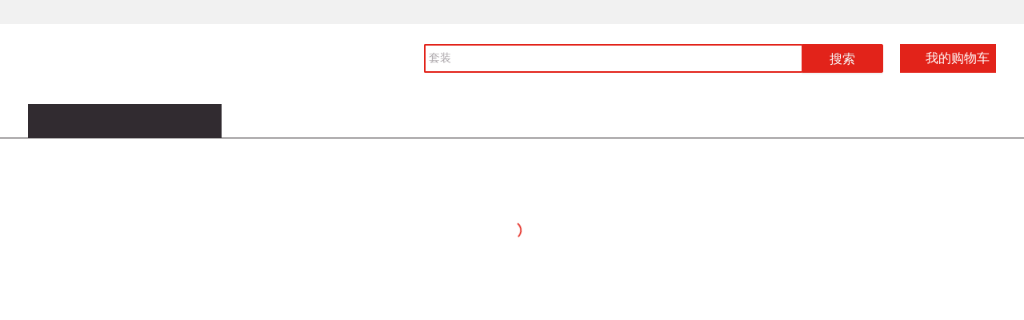

--- FILE ---
content_type: application/javascript
request_url: https://jdw-cdn.jd.com/static/js/194.bbf3ea95.chunk.js
body_size: 147583
content:
(self.webpackChunkjdw_web_pc=self.webpackChunkjdw_web_pc||[]).push([[194],{6307:function(e,t,c){"use strict";c.r(t),c.d(t,{default:function(){return it}});c(1753);var r=c(5965),n=c(1413),a=c(2791),s=c(4245),o=c(4880),i=c(364),l=c(6350),d={"shortcut-2014":"JDWHeader_shortcut-2014__vIaOl",w:"JDWHeader_w__6abP6","link-logout":"JDWHeader_link-logout__YeoOf",spacer:"JDWHeader_spacer__v+FTS",dorpdown:"JDWHeader_dorpdown__xnIzb",dt:"JDWHeader_dt__7J2oS","watch-left":"JDWHeader_watch-left__ro2D8","ci-right":"JDWHeader_ci-right__1F8hI","cw-icon":"JDWHeader_cw-icon__HKGa1","dorpdown-layer":"JDWHeader_dorpdown-layer__REb3s",dd:"JDWHeader_dd__uQOdB","dd-spacer":"JDWHeader_dd-spacer__Wfjpr","dd-inner":"JDWHeader_dd-inner__LURTD",qrcode:"JDWHeader_qrcode__NODfM"},h=c(184);var u=function(){var e,t,c,r=(0,i.v9)((function(e){return e.commonReducer})),n=r.shortCutData,s=r.nickName;return(0,h.jsx)("div",{className:d["shortcut-2014"],children:(0,h.jsxs)("div",{className:"w ".concat(d.w),children:[(0,h.jsx)("ul",{className:"fl",children:(0,h.jsx)("li",{className:"ttbar-home",children:(0,h.jsx)("a",{href:null===n||void 0===n||null===(e=n.left)||void 0===e?void 0:e.linkText,alt:"",children:null===n||void 0===n||null===(t=n.left)||void 0===t?void 0:t.text})})}),(0,h.jsx)("ul",{className:"fr",children:null===n||void 0===n||null===(c=n.right)||void 0===c?void 0:c.map((function(e,t,c){var r=null===e||void 0===e?void 0:e.text,n=null===e||void 0===e?void 0:e.linkText;if(0===t){var o=s?"//home.jd.hk":n,i=s||r;return(0,h.jsxs)(a.Fragment,{children:[(0,h.jsxs)("li",{children:[(0,h.jsx)("a",{href:o,target:"_blank",rel:"noopener noreferrer",children:i}),s&&(0,h.jsx)("a",{href:"https://passport.jd.com/uc/login?ltype=logout",className:d["link-logout"],children:"\u9000\u51fa"})]}),(0,h.jsx)("li",{className:d.spacer})]},"".concat(r,"-").concat(t))}return e.codeImage?(0,h.jsxs)(a.Fragment,{children:[(0,h.jsxs)("li",{className:d.dorpdown,children:[(0,h.jsxs)("div",{className:"".concat(d.dt," ").concat(d["cw-icon"]),children:[(0,h.jsx)("i",{className:d["watch-left"]})," \u5173\u6ce8\u5168\u7403\u8d2d",(0,h.jsx)("i",{className:d["ci-right"],children:(0,h.jsx)("s",{children:"\u25c7"})})]}),(0,h.jsxs)("div",{className:"".concat(d.dd," ").concat(d["dorpdown-layer"]),children:[(0,h.jsx)("div",{className:d["dd-spacer"]}),(0,h.jsxs)("div",{className:d["dd-inner"],children:[(0,h.jsx)("i",{className:d.qrcode,style:{backgroundImage:"url(".concat(e.codeImage,")")}}),(0,h.jsx)("div",{children:"\u626b\u4e00\u626b"})]})]})]}),(0,h.jsx)("li",{className:d.spacer})]},"".concat(r,"-").concat(t)):(0,h.jsxs)(a.Fragment,{children:[(0,h.jsx)("li",{children:(0,h.jsx)("div",{className:d.dt,children:(0,h.jsx)("a",{target:"_blank",href:n,rel:"noopener noreferrer",children:r})})}),t!==c.length-1&&(0,h.jsx)("li",{className:d.spacer})]},"".concat(r,"-").concat(t))}))}),(0,h.jsx)("span",{className:"clr"})]})})},m=c(9439),E=(c(8466),c(7159)),k={searchInput:{logo:"firsttype|keycount|jdworldwidev2|logo",searchbutton:"firsttype|keycount|jdworldwidev2|searchbutton"},filter:{comprehensive:"firsttype|keycount|jdworldwidesearchlist|comprehensive",sale:"firsttype|keycount|jdworldwidesearchlist|sale",comment:"firsttype|keycount|jdworldwidesearchlist|comment",winsdate:"firsttype|keycount|jdworldwidesearchlist|winsdate",price:"firsttype|keycount|jdworldwidesearchlist|price",stock:"firsttype|keycount|jdworldwidesearchlist|stock",delivery:"firsttype|keycount|jdworldwidesearchlist|delivery"}},p=c(2236),x={rlt:"JDWSearch_rlt__+QJpv","logo-head":"JDWSearch_logo-head__ej3wl",logo:"JDWSearch_logo__C2ea0","search-2014":"JDWSearch_search-2014__tDpGv","hotwords-2014":"JDWSearch_hotwords-2014__dW03R","settleup-2014":"JDWSearch_settleup-2014__aZ+Ps","cw-icon":"JDWSearch_cw-icon__vO9s+","ci-left":"JDWSearch_ci-left__vDH3B"},f=E.Z.Search;var g=function(){var e,t,c,r,n,s,l=(0,o.k6)(),d=(0,o.TH)().pathname,u=(0,p.pm)("keyword",l),E=(0,i.v9)((function(e){return e.commonReducer})),g=E.headData,j=E.nickName,B=(0,i.v9)((function(e){return e.searchReducer})).categorys,_=(0,a.useState)(""),A=(0,m.Z)(_,2),v=A[0],y=A[1];return(0,a.useEffect)((function(){var e,t,c=d.replace(/\//g,"");-1!==window.location.pathname.indexOf("list.html")||"list.jd.hk"===window.location.hostname?y(null===B||void 0===B||null===(e=B[1])||void 0===e||null===(t=e.cid3[0])||void 0===t?void 0:t.name):"search"===c.toLowerCase()&&y(u)}),[u,B,d]),(0,h.jsxs)("div",{className:"w ".concat(x.rlt),children:[(0,h.jsx)("div",{className:x["logo-head"],children:(0,h.jsx)("a",{href:null===g||void 0===g||null===(e=g.indexLogo)||void 0===e?void 0:e.linkText,alt:"\u4eac\u4e1c\u6d77\u56e4\u5168\u7403",className:x.logo,style:null!==g&&void 0!==g&&null!==(t=g.indexLogo)&&void 0!==t&&t.imgLogo?{backgroundImage:"url(".concat(null===g||void 0===g||null===(c=g.indexLogo)||void 0===c?void 0:c.imgLogo,")")}:{},clstag:k.searchInput.logo,children:"\u4eac\u4e1c\u6d77\u56e4\u5168\u7403"})}),(0,h.jsxs)("div",{style:{display:"flex"},children:[(0,h.jsxs)("div",{className:x["search-2014"],children:[(0,h.jsx)(f,{placeholder:g.placeHolderText||"\u4e00\u7ad9\u5c3d\u4eab\u8fdb\u53e3\u597d\u7269",enterButton:(0,h.jsx)("span",{clstag:k.searchInput.searchbutton,children:"\u641c\u7d22"}),size:"large",onSearch:function(e){if(e=e||(g.placeHolderText||"\u4e00\u7ad9\u5c3d\u4eab\u8fdb\u53e3\u597d\u7269"),y(e),"list.jd.hk"===window.location.hostname||-1!==window.location.pathname.indexOf("list.html")){var t=window.location.origin.replace("list.jd.hk","search.jd.hk");window.location.href="".concat(t,"/Search?keyword=").concat(e)}else l.push("/Search?keyword=".concat(e))},value:v,onChange:function(e){return y(e.target.value)}}),(0,h.jsx)("div",{className:x["hotwords-2014"],children:null===g||void 0===g||null===(r=g.searchKeyWords)||void 0===r?void 0:r.map((function(e,t){return(0,h.jsx)("a",{className:x["style-red"],href:e.linkText,children:e.text},"".concat(e.text,"-").concat(t))}))})]}),(0,h.jsx)("div",{className:x["settleup-2014"],children:(0,h.jsxs)("button",{className:x["cw-icon"],onClick:function(e){var t;e.stopPropagation();var c=null===g||void 0===g||null===(t=g.indexCart)||void 0===t?void 0:t.linkText;window.open(j?c:"//passport.jd.com/new/login.aspx?ReturnUrl=".concat(encodeURIComponent(c)))},children:[(null===g||void 0===g||null===(n=g.indexCart)||void 0===n?void 0:n.imgLogo)&&(0,h.jsx)("i",{className:x["ci-left"],style:{backgroundImage:"url(".concat(null===g||void 0===g||null===(s=g.indexCart)||void 0===s?void 0:s.imgLogo,")")}}),(0,h.jsx)("span",{children:"\u6211\u7684\u8d2d\u7269\u8f66"})]})})]})]})},j=c(3959),B={"nav-2014":"JDWNav_nav-2014__VUFgk",w:"JDWNav_w__le-Iv","categorys-2014":"JDWNav_categorys-2014__D9akv",dt:"JDWNav_dt__9ICd5",dd:"JDWNav_dd__NeL8Z","dd-inner":"JDWNav_dd-inner__D6zvv",item:"JDWNav_item__2SpVE","arrow-right":"JDWNav_arrow-right__OL9O4",hover:"JDWNav_hover__5NzzW","sub-menu":"JDWNav_sub-menu__50Y4q","sub-list":"JDWNav_sub-list__0eIHU",slBlock:"JDWNav_slBlock__NgniW",liTitle:"JDWNav_liTitle__7AHQA",liItem:"JDWNav_liItem__0NNVj",split:"JDWNav_split__QYqTd","sub-right":"JDWNav_sub-right__cA4JV","sr-mask":"JDWNav_sr-mask__c0m7R","sub-brands":"JDWNav_sub-brands__AHnGG","sub-ad":"JDWNav_sub-ad__OMcR3",dropDown:"JDWNav_dropDown__ecOPd","navitems-2014":"JDWNav_navitems-2014__t9Rx+","nav-logo":"JDWNav_nav-logo__M9iDZ","nav-icon":"JDWNav_nav-icon__+aV48","nav-ad":"JDWNav_nav-ad__vFo7D"};var _=function(e){var t=e.hoverIndex,c=e.content,r=c.subMenu,n=void 0===r?[]:r,s=c.subBrands,o=void 0===s?[]:s,i=c.subAd,l=void 0===i?[]:i;return(0,h.jsxs)("div",{className:B["sub-menu"],children:[(0,h.jsx)("div",{className:B["sub-list"],children:n.map((function(e,c,r){var n=(null===e||void 0===e?void 0:e.text)||"",s=(null===e||void 0===e?void 0:e.linkText)||"",o=(null===e||void 0===e?void 0:e.popThreeCategory)||[];return(0,h.jsxs)(a.Fragment,{children:[(0,h.jsxs)("dl",{className:B.slBlock,children:[(0,h.jsx)("dt",{className:B.liTitle,children:(0,h.jsx)("a",{href:s,target:"_blank",rel:"noopener noreferrer",clstag:"firsttype|keycount|jdworldwidev2|fl".concat(t+1,"-p").concat(c+1),children:n})}),o.map((function(e,r,n){var a=(null===e||void 0===e?void 0:e.text)||"",s=(null===e||void 0===e?void 0:e.linkText)||"";return(0,h.jsx)("dd",{className:B.liItem,children:(0,h.jsx)("a",{href:s,target:"_blank",style:r===n.length-1?{borderRight:0}:null,rel:"noopener noreferrer",clstag:"firsttype|keycount|jdworldwidev2|fl".concat(t+1,"-p").concat(c+1,"-").concat(r+1),children:a})},a)})),(0,h.jsx)("span",{className:"clr"})]}),c!==r.length-1&&(0,h.jsx)("div",{className:B.split})]},c)}))}),(0,h.jsxs)("div",{className:B["sub-right"],children:[(0,h.jsx)("div",{className:B["sr-mask"]}),(0,h.jsx)("ul",{className:"".concat(B["sub-brands"]," clearfix"),children:o.slice(0,7).map((function(e,c){var r=(null===e||void 0===e?void 0:e.imgLogo)||"",n=(null===e||void 0===e?void 0:e.linkText)||"";return(0,h.jsx)("li",{children:(0,h.jsx)("a",{href:n,target:"_blank",rel:"noopener noreferrer",clstag:"firsttype|keycount|jdworldwidev2|fl".concat(t+1,"-b").concat(c+1),children:(0,h.jsx)(j.ZP,{placeholder:r,scroll:!0,overflow:!0,children:(0,h.jsx)("img",{src:r,alt:""})})})},c)}))}),l.map((function(e,c){var r=(null===e||void 0===e?void 0:e.actImg)||"",n=(null===e||void 0===e?void 0:e.linkText)||"";return(0,h.jsx)("a",{target:"_blank",href:n,rel:"noopener noreferrer",clstag:"firsttype|keycount|jdworldwidev2|fl".concat(t+1,"-ad"),children:(0,h.jsx)(j.ZP,{placeholder:r,scroll:!0,overflow:!0,children:(0,h.jsx)("img",{src:r,className:B["sub-ad"],alt:""})})},c)}))]})]})};var A=function(){var e=(0,i.v9)((function(e){return e.commonReducer})).navData,t=e.category,c=void 0===t?{}:t,r=e.mainCategory,n=void 0===r?[]:r,s=e.navigationBar,o=void 0===s?[]:s,l=(0,a.useState)({}),d=(0,m.Z)(l,2),u=d[0],E=d[1],k=(0,a.useState)(-1),p=(0,m.Z)(k,2),x=p[0],f=p[1],g=(0,a.useState)(!1),j=(0,m.Z)(g,2),A=j[0],v=j[1];return(0,h.jsx)("div",{className:B["nav-2014"],children:(0,h.jsxs)("div",{className:"".concat(B.w," w"),children:[(0,h.jsxs)("div",{className:"".concat(B["categorys-2014"]),onMouseLeave:function(){v(!1),f(-1),E({})},children:[(0,h.jsx)("div",{className:B.dt,onMouseEnter:function(){v(!0)},children:(0,h.jsxs)("a",{target:"_blank",href:c.linkText,rel:"noopener noreferrer",children:[c.icon&&(0,h.jsx)("i",{style:{backgroundImage:"url(".concat(c.icon,")")}}),c.text]})}),A&&(0,h.jsxs)("div",{className:B.dd,onMouseEnter:function(){v(!0)},children:[(0,h.jsx)("div",{className:B["dd-inner"],children:n.map((function(e,t){var c=null===e||void 0===e?void 0:e.text,r=(null===e||void 0===e?void 0:e.mainTextLink)||[],n=(null===e||void 0===e?void 0:e.icon)||"",a=(null===e||void 0===e?void 0:e.selectIcon)||"";return(0,h.jsxs)("div",{className:"".concat(B.item," ").concat(t===x?B.hover:null),onMouseEnter:function(){return function(e,t){var c=(null===t||void 0===t?void 0:t.popTwoCategory)||[],r=(null===t||void 0===t?void 0:t.categoryRecommendBrand)||[],n=(null===t||void 0===t?void 0:t.categoryChannelLink)||[];f(e),E({subMenu:c,subBrands:r,subAd:n})}(t,e)},children:[(0,h.jsxs)("h3",{children:[(0,h.jsx)("i",{style:{backgroundImage:"url(".concat(t===x?a:n,")")}}),(0,h.jsx)("a",{target:"_blank",href:null===e||void 0===e?void 0:e.linkText,rel:"noopener noreferrer",children:c}),(0,h.jsx)("b",{className:B["arrow-right"]})]}),r.map((function(e){return(0,h.jsx)("h4",{children:(0,h.jsx)("a",{target:"_blank",href:null===e||void 0===e?void 0:e.linkText,rel:"noopener noreferrer",children:null===e||void 0===e?void 0:e.text})},null===e||void 0===e?void 0:e.text)}))]},c)}))}),x>-1&&(0,h.jsx)(_,{content:u,hoverIndex:0})]})]}),(0,h.jsx)("div",{className:B["navitems-2014"],children:(0,h.jsx)("ul",{children:o.map((function(e,t){var c=(null===e||void 0===e?void 0:e.text)||"",r=(null===e||void 0===e?void 0:e.actImg)||"",n=(null===e||void 0===e?void 0:e.imgLogo)||"",a=(null===e||void 0===e?void 0:e.linkText)||"https://www.jd.hk/";return(0,h.jsx)("li",{clstag:"firsttype|keycount|jdworldwide|nav".concat(t+1),children:(0,h.jsxs)("a",{target:"_blank",href:a,rel:"noopener noreferrer",children:[c||(r?(0,h.jsx)("img",{src:r,className:B["nav-logo"],alt:""}):null),n?(0,h.jsx)("img",{src:n,className:B["nav-icon"],alt:""}):null]})},t)}))})}),(0,h.jsx)("span",{className:"clr"}),(0,h.jsx)("div",{className:B["nav-ad"]})]})})},v={"w-footer":"JDWFooter_w-footer__g60Ir","foot-wp":"JDWFooter_foot-wp__gjUxp",logo:"JDWFooter_logo__Btjg+",col:"JDWFooter_col__7uw0B",title:"JDWFooter_title__nPJwi","foot-bm":"JDWFooter_foot-bm__7usCN"};var y=function(){var e,t,c,r,n,a,s,o=(0,i.v9)((function(e){return e.commonReducer})).footerData;return(0,h.jsx)("div",{className:v["w-footer"],children:(0,h.jsxs)("div",{className:v["foot-wp"],children:[(0,h.jsxs)("div",{className:"w",style:{display:"flex"},children:[(0,h.jsx)("div",{className:v.logo,children:(null===o||void 0===o||null===(e=o.indexLogo)||void 0===e||null===(t=e[0])||void 0===t?void 0:t.imgLogo)&&(0,h.jsx)("i",{style:{backgroundImage:"url(".concat(null===o||void 0===o||null===(c=o.indexLogo)||void 0===c||null===(r=c[0])||void 0===r?void 0:r.imgLogo,")")}})}),(0,h.jsx)("div",{className:v.col,children:(0,h.jsx)("ul",{children:null===o||void 0===o||null===(n=o.content)||void 0===n?void 0:n.map((function(e,t){var c=(null===e||void 0===e?void 0:e.content)||[],r=null===e||void 0===e?void 0:e.text;return(0,h.jsxs)("li",{children:[(0,h.jsx)("span",{className:v.title,children:r}),c.map((function(e,t){var c=null===e||void 0===e?void 0:e.text,r=null===e||void 0===e?void 0:e.linkText;return(0,h.jsx)("a",{href:r,target:"_blank",rel:"noopener noreferrer",children:c},"".concat(c,"-").concat(t))}))]},"".concat(t,"-").concat(r))}))})})]}),(0,h.jsx)("a",{className:v["foot-bm"],target:"_blank",href:null===o||void 0===o||null===(a=o.indexLogo)||void 0===a||null===(s=a[0])||void 0===s?void 0:s.linkText,rel:"noopener noreferrer",children:null===o||void 0===o?void 0:o.desc})]})})},w=c(5856),b={"crumbs-bar":"breadCrumb_crumbs-bar__iwBm0","crumbs-nav":"breadCrumb_crumbs-nav__F9OGR",item:"breadCrumb_item__gbxGv","crumbs-arrow":"breadCrumb_crumbs-arrow__FbgNt","crumbs-link":"breadCrumb_crumbs-link__9IwGH","selector-set":"breadCrumb_selector-set__3c5bw","ss-item":"breadCrumb_ss-item__ZkwVf","btn-default":"breadCrumb_btn-default__M6PBq"};var T=function(){var e,t,c=(0,o.k6)(),r=(0,o.TH)().pathname,n=(0,i.v9)((function(e){return e.searchReducer})),a=n.crumb,s=n.urlParams,l=n.categorys,d=n.searchLoading,u=function(e){e.stopPropagation();var t=w.ZP.pick(s,["keyword","searchkey","searchAll","cid2","cid3"]);c.push({pathname:r,search:(0,p.X6)(t)})},m=w.ZP.debounce((function(e,t,n){n.stopPropagation();var a=JSON.parse(JSON.stringify(s));"\u54c1\u724c"!==e?a.extAttrs=a.extAttrs.filter((function(e){return!(t==e)})):-1!==window.location.pathname.indexOf("list.html")?delete a.ev:a.brands=[],c.push({pathname:r,search:(0,p.X6)(a)})}),1e3);return d?null:(0,h.jsx)("div",{className:"w",children:(0,h.jsxs)("div",{className:"".concat(b["crumbs-bar"]," clearfix"),children:[(0,h.jsxs)("div",{className:b["crumbs-nav"],children:[(0,h.jsxs)("div",{className:b.item,children:[(0,h.jsx)("span",{className:b["crumbs-link"],onClick:u,children:"\u5168\u90e8\u7ed3\u679c"}),(0,h.jsx)("i",{className:b["crumbs-arrow"],children:">"})]}),a.map((function(e){var t=null===e||void 0===e?void 0:e.content,c=Array.isArray(t)?t.join("\u3001"):"";return(0,h.jsx)("div",{className:b.item,children:(0,h.jsxs)("div",{className:b["selector-set"],children:[(0,h.jsxs)("span",{href:"",className:b["ss-item"],title:c,children:[(0,h.jsxs)("b",{children:[e.crumbName,"\uff1a"]}),(0,h.jsx)("em",{children:(null===c||void 0===c?void 0:c.length)<20?c:null===c||void 0===c?void 0:c.slice(0,20)}),(0,h.jsx)("i",{onClick:function(t){return m(e.crumbName,e.id,t)}})]}),(0,h.jsx)("i",{className:"crumbs-arrow",children:">"})]})},e.crumbName)})),(0,h.jsx)("div",{className:b.item,children:(0,h.jsx)("b",{children:-1!==window.location.pathname.indexOf("list.html")||"list.jd.hk"===window.location.hostname?null===l||void 0===l||null===(e=l[1])||void 0===e||null===(t=e.cid3[0])||void 0===t?void 0:t.name:s.keyword})})]}),a.length>0&&(0,h.jsx)("span",{className:"".concat(b["btn-default"]," fr"),onClick:u,children:"\u5168\u90e8\u64a4\u6d88"})]})})},S=(c(9430),c(1691)),N=c(3433),C=c(4165),L=c(5861),F=c(1435),D=c(4569),I=c.n(D),O="start",P="dev",R="pre",J="build",W="",Z="",q=-1!==window.location.host.indexOf("jd.hk");switch("build"){case P:case O:W=q?"http://beta-color.jd.hk/":"http://beta-api.m.jd.com",Z="207342";break;case R:case J:W=q?"//color.jd.hk":"//api.m.jd.com",Z="54935149";break;default:W=q?"//beta-color.jd.hk":"//beta-api.m.jd.com",Z="207342"}var M=W,z=Z,H=("".concat(M,"/client.action?functionId=queryChannelData&appid=global_mart&client=pc&body="),"/client.action"),V=c(9517),G=c.n(V);I().defaults.baseURL=M,I().defaults.withCredentials=!0,I().jsonp=function(e,t,c){if(!e)throw new Error("url is necessary");var r=c||"CALLBACK"+Math.random().toString().substring(9,28),n=document.createElement("script");n.setAttribute("type","text/javascript");var a=document.getElementsByTagName("head")[0],s="";if(t){if("string"===typeof t)s="&"+t;else if("object"===typeof t)for(var o in t)s+="&"+o+"="+encodeURIComponent(t[o]);s+="&_time="+Date.now()}return n.src="".concat(e,"?callback=").concat(r).concat(s),new Promise((function(e,t){window[r]=function(t){e(t),a.removeChild(n),delete window[r]},a.appendChild(n)}))},I().interceptors.request.use((function(e){return e}),(function(e){return Promise.reject(e)})),I().interceptors.response.use((function(e){return e.data}),(function(e){return Promise.reject(e)}));var U=function(){var e=(0,L.Z)((0,C.Z)().mark((function e(){var t,c,r,n,a,s,o,i,l,d,h,u=arguments;return(0,C.Z)().wrap((function(e){for(;;)switch(e.prev=e.next){case 0:if(t=u.length>0&&void 0!==u[0]?u[0]:"",c=u.length>1&&void 0!==u[1]?u[1]:{},r=(u.length>2&&void 0!==u[2]?u[2]:{}).isSigned,n=void 0!==r&&r,a=c.functionId,s=c.appid,o=c.client,i=c.body,l=window.ParamsSign?new window.ParamsSign({appId:"ae55c",preRequest:!0}):null,d={functionId:a,appid:s,client:o,body:(0,p.P9)(i,"Object")?G()(JSON.stringify(i)).toString():G()(i).toString()},!n){e.next=18;break}if(!l||!l.sign){e.next=14;break}return e.next=11,l.sign(d);case 11:e.t0=e.sent,e.next=15;break;case 14:e.t0={};case 15:h=e.t0,c.h5st=h.h5st?h.h5st:null,c["x-api-eid-token"]=window.jsToken;case 18:return e.abrupt("return",I()({url:t,params:c,withCredentials:!0,headers:{"Content-Type":"application/json"}}));case 19:case"end":return e.stop()}}),e)})));return function(){return e.apply(this,arguments)}}(),X=function(e,t,c){return new Promise((function(r,n){I().jsonp(e,t,c).then((function(e){r(e)})).catch((function(e){n(e)}))}))},K=function(){return U(H,arguments.length>0&&void 0!==arguments[0]?arguments[0]:{},arguments.length>1&&void 0!==arguments[1]?arguments[1]:{})},Q=function(){return U(H,arguments.length>0&&void 0!==arguments[0]?arguments[0]:{},arguments.length>1&&void 0!==arguments[1]?arguments[1]:{})},Y=function(e){return U(H,e,arguments.length>1&&void 0!==arguments[1]?arguments[1]:{})},$=function(e){return X("https://chat1.jd.com/api/checkChat",e)},ee=function(){return U(H,{functionId:"getCommentCountBySkuId",appid:"jdw_pc",client:"pc",body:arguments.length>0&&void 0!==arguments[0]?arguments[0]:{}},{isSigned:!0})},te=function(e){return X("https://fts.jd.com/ware/history",e)},ce=function(e){return U(H,e)},re=function(){return U(H,arguments.length>0&&void 0!==arguments[0]?arguments[0]:{})},ne=function(e){var t={functionId:"jdwProductSearch",appid:"jdw_pc",client:"pc",body:e},c={isSigned:!0};return function(){var e=(0,L.Z)((0,C.Z)().mark((function e(r){var n,a;return(0,C.Z)().wrap((function(e){for(;;)switch(e.prev=e.next){case 0:return n={},e.prev=1,e.next=4,Q(t,c);case 4:0==(a=e.sent).code&&(n=a.result),e.next=10;break;case 8:e.prev=8,e.t0=e.catch(1);case 10:return e.prev=10,r(ge(!1)),r({type:F.mi,value:{data:n}}),e.finish(10);case 14:case"end":return e.stop()}}),e,null,[[1,8,10,14]])})));return function(t){return e.apply(this,arguments)}}()},ae=function(e){return function(t){t({type:F.KD,value:e})}},se=function(e){return function(t){var c={isSigned:!0},r=e.map((function(e){return function(){return U(H,arguments.length>0&&void 0!==arguments[0]?arguments[0]:{},arguments.length>1&&void 0!==arguments[1]?arguments[1]:{})}({functionId:"mzhprice_getCustomRealPriceInfoForColor",appid:"jdw_pc",body:{skuPriceInfoRequestList:e}},c)}));Promise.all(r).then((function(e){var c={};e.forEach((function(e){e.success&&e.skuPriceInfoResponseList&&e.skuPriceInfoResponseList.forEach((function(e){c[e.skuId]=e.priceResult}))})),t({type:F.fm,value:c})}))}},oe=function(e){return function(){var t=(0,L.Z)((0,C.Z)().mark((function t(c){var r;return(0,C.Z)().wrap((function(t){for(;;)switch(t.prev=t.next){case 0:return t.next=2,$(e);case 2:r=t.sent,c({type:F.vB,value:r});case 4:case"end":return t.stop()}}),t)})));return function(e){return t.apply(this,arguments)}}()},ie=function(e){return function(){var t=(0,L.Z)((0,C.Z)().mark((function t(c){var r;return(0,C.Z)().wrap((function(t){for(;;)switch(t.prev=t.next){case 0:return t.next=2,ee(e);case 2:0==(r=t.sent).code&&c({type:F.CU,value:JSON.parse(r.result)});case 4:case"end":return t.stop()}}),t)})));return function(e){return t.apply(this,arguments)}}()},le=function(e){return function(t){t({type:F.vG,value:e})}},de=function(e){return function(){var t=(0,L.Z)((0,C.Z)().mark((function t(c){var r;return(0,C.Z)().wrap((function(t){for(;;)switch(t.prev=t.next){case 0:return t.next=2,te(e);case 2:r=t.sent,c({type:F.nc,value:r[e.ids]});case 4:case"end":return t.stop()}}),t)})));return function(e){return t.apply(this,arguments)}}()},he=function(e){return function(t){t({type:F.dE,value:e})}},ue=function(e){return function(t){t({type:F.ZD,value:e})}},me=function(e){return function(t){t({type:F.Xr,value:e})}},Ee=function(e){return function(t){t({type:F.xE,value:e})}},ke=function(e){return function(t){t({type:F.Fi,value:e})}},pe=function(e){var t={functionId:"recDivinerApi",appid:"jdw_pc",client:"pc",body:e},c={isSigned:!0};return function(){var e=(0,L.Z)((0,C.Z)().mark((function e(r){var n;return(0,C.Z)().wrap((function(e){for(;;)switch(e.prev=e.next){case 0:return e.next=2,Y(t,c);case 2:n=e.sent,r({type:F.a6,value:n.data});case 4:case"end":return e.stop()}}),e)})));return function(t){return e.apply(this,arguments)}}()},xe=function(e){var t={functionId:"productIsFollow",appid:"jdw_pc",client:"pc",body:e};return function(){var e=(0,L.Z)((0,C.Z)().mark((function e(c){var r,n;return(0,C.Z)().wrap((function(e){for(;;)switch(e.prev=e.next){case 0:return e.next=2,re(t);case 2:"3"===(r=e.sent).code?c({type:F.uw,value:!1}):"0"===r.code&&c({type:F.Cy,value:(null===(n=JSON.parse((null===r||void 0===r?void 0:r.result)||"{}"))||void 0===n?void 0:n.data)||{}});case 4:case"end":return e.stop()}}),e)})));return function(t){return e.apply(this,arguments)}}()},fe=function(e){var t={functionId:"productFollow",appid:"jdw_pc",client:"pc",body:e};return function(){var c=(0,L.Z)((0,C.Z)().mark((function c(r){var n,a;return(0,C.Z)().wrap((function(c){for(;;)switch(c.prev=c.next){case 0:return c.next=2,ce(t);case 2:"0"===(n=c.sent).code&&r({type:F.dZ,value:{skuId:e,status:null===(a=JSON.parse(null===n||void 0===n?void 0:n.result))||void 0===a?void 0:a.success}});case 4:case"end":return c.stop()}}),c)})));return function(e){return c.apply(this,arguments)}}()},ge=function(e){return function(t){t({type:F.wi,value:e})}},je={"sl-wrap":"selectorWrapper_sl-wrap__lj3XX","sl-key":"selectorWrapper_sl-key__tFXy+","sl-value":"selectorWrapper_sl-value__efnw6","sl-selected":"selectorWrapper_sl-selected__cLyuC","sl-selected-key":"selectorWrapper_sl-selected-key__st3hr","sl-selected-list":"selectorWrapper_sl-selected-list__tu+0b",selected:"selectorWrapper_selected__TFp+l","sl-ext":"selectorWrapper_sl-ext__uERuv","sl-e-more":"selectorWrapper_sl-e-more__RB2B7","sl-e-multiple":"selectorWrapper_sl-e-multiple__nvQtj",opened:"selectorWrapper_opened__q7M2I","s-line":"selectorWrapper_s-line__JvOzp","sl-btns":"selectorWrapper_sl-btns__7eT9M","btn-primary":"selectorWrapper_btn-primary__BA6xN",btn:"selectorWrapper_btn__3S3i2",disabled:"selectorWrapper_disabled__aGT+N","btn-default":"selectorWrapper_btn-default__Eh-dV"},Be=function(e){return("@"===e[e.length-1]?e.slice(0,e.length-1):e).split("@")},_e=function(e,t){var c=e.findIndex((function(e){return e.startsWith("exprice")}));if(-1!==c){var r=e.splice(c,1)[0].replace(/exprice_M/,"").split("L");r[0]&&(t.pM=r[0]),r[1]&&(t.pL=r[1])}},Ae=function(e){if(e){var t=Object.create(null),c=Be(e);return function(e,t){var c=e.findIndex((function(e){return e.startsWith("exbrand")}));-1!==c&&(t.brands=e.splice(c,1)[0].replace(/exbrand_/,"").split("||"))}(c,t),_e(c,t),c.length&&(t.extAttrs=c),t}},ve=function(e){if(e){var t=Object.create(null),c=Be(e);return _e(c,t),c.length&&(t.ev=c.join("@")),t}},ye=function(e,t){var c=e.ev,r=void 0===c?"":c,n=r.match(/exbrand_\d+/g),a=t.filter((function(e){return"\u54c1\u724c"===e.crumbName}));if(0!==(null===n||void 0===n?void 0:n.length)&&0!==a.length){var s,o=n[0].split("_")[1],i=null===(s=a[0])||void 0===s?void 0:s.content[0];return r.replace(o,i)}return r};var we=function(e){var t=e.children,c=e.name,r=e.index,n=e.checkedValues,s=e.changeCheckedValues,l=e.listsRef,d=e.handleMouseLeave,u=e.showKey,E=void 0===u||u,k=(0,i.I0)(),x=(0,o.TH)().pathname,f=(0,o.k6)(),g=(0,i.v9)((function(e){return e.searchReducer})),j=g.urlParams,B=g.mulBtnIdx,_=g.mulFilter,A=g.brands,v=g.extCates,y=g.categorys,w=g.crumb,b=(0,a.useState)(!1),T=(0,m.Z)(b,2),S=T[0],C=T[1],L=(0,a.useState)(!0),F=(0,m.Z)(L,2),D=F[0],I=F[1],O=(0,a.useState)(!1),P=(0,m.Z)(O,2),R=P[0],J=P[1];return(0,a.useEffect)((function(){if(l){var e=l.current[r],t=0,n=e.parentElement.clientWidth,a=Array.from(e.children);if("\u54c1\u724c"===c)a.forEach((function(e,c){c<20&&(t+=e.clientWidth)})),t>n&&C(!0);else{a.forEach((function(e){t+=e.clientWidth+parseInt(window.getComputedStyle(e).marginRight)}));var s=A.length?1:0,o=s+v.length;r<o&&r>=s&&t>n&&C(!0),(a.length<6||"\u5176\u4ed6\u5206\u7c7b"===c)&&I(!1)}}}),[]),(0,h.jsx)("div",{className:je["s-line"],children:(0,h.jsxs)("div",{className:je["sl-wrap"],onMouseLeave:d,children:[E&&(0,h.jsxs)("div",{className:je["sl-key"],style:r?{}:{padding:"0 0 0 10px"},children:[c,"\uff1a"]}),(0,h.jsxs)("div",{className:je["sl-value"],children:[t,_&&B===r&&n.length>0&&(0,h.jsxs)("div",{className:je["sl-selected"],children:[(0,h.jsx)("span",{className:je["sl-selected-key"],children:"\u5df2\u9009\u6761\u4ef6\uff1a"}),(0,h.jsx)("ul",{className:je["sl-selected-list"],children:n.map((function(e){var t=e.split("_");return(0,h.jsxs)("li",{className:je.selected,onClick:function(){return function(e){var t=n.filter((function(t){return t!==e}));s(t)}(e)},children:[(0,h.jsx)("i",{}),t[t.length-1]]},e)}))})]}),_&&B===r&&(0,h.jsxs)("div",{className:je["sl-btns"],children:[(0,h.jsx)("button",{className:"".concat(je.btn," ").concat(je["btn-primary"]," ").concat(n.length<=0&&je.disabled),onClick:function(e){e.stopPropagation(),s([]);var t,r,a=[],o=n.reduce((function(e,t,r){var n=t.split("_");return a.push(n[n.length-1]),0===r?"\u54c1\u724c"!==c?["".concat(n[0],"_").concat(n[1])]:[]:["".concat(e[0]?e[0]+"||":"").concat(n[1])]}),[]),i=JSON.parse(JSON.stringify(j)),l=x.replace(/\//g,"");("\u54c1\u724c"===c?i.brands=i.brands?(0,N.Z)(new Set([].concat((0,N.Z)(i.brands),a))):a:i.extAttrs=i.extAttrs?(0,N.Z)(new Set([].concat((0,N.Z)(i.extAttrs),(0,N.Z)(o)))):o,k(me(!1)),k(Ee(-1)),-1!==window.location.pathname.indexOf("list.html"))?(i.ev=ye(i,w),i.keyword="catid_str,,".concat(null===y||void 0===y||null===(t=y[1])||void 0===t||null===(r=t.cid3[0])||void 0===r?void 0:r.id),window.location.href="".concat(window.location.origin,"/search?").concat((0,p.X6)(i))):f.push({pathname:l,search:(0,p.X6)(i)})},children:"\u786e\u5b9a"}),(0,h.jsx)("button",{className:"".concat(je.btn," ").concat(je["btn-default"]),onClick:function(){s([]),k(me(!1)),k(Ee(-1))},children:"\u53d6\u6d88"})]})]}),void 0===r?null:(0,h.jsxs)("div",{className:je["sl-ext"],children:[(0,h.jsxs)("button",{className:"".concat(je["sl-e-more"]," ").concat(R?je.opened:null),onClick:function(){J(!R),k(ke(r))},style:{visibility:S?"visible":"hidden"},children:[R?"\u6536\u8d77":"\u66f4\u591a",(0,h.jsx)("i",{})]}),D&&B!==r&&(0,h.jsxs)("button",{className:je["sl-e-multiple"],onClick:function(){C(!1),s([]),k(me(!0)),k(Ee(r))},children:["\u591a\u9009",(0,h.jsx)("i",{})]})]})]})},c)},be={selector:"selector_selector__lDO2k","sl-b-letter":"selector_sl-b-letter__ut9-t",cur:"selector_cur__Wppov","sl-brand-list":"selector_sl-brand-list__CucLj","sl-v-list":"selector_sl-v-list__Vis8h","sl-v-tab":"selector_sl-v-tab__q2by+","sl-v-tab-cur":"selector_sl-v-tab-cur__zQBsL","sl-v-content-item":"selector_sl-v-content-item__0vW7a"},Te="//img30.360buyimg.com/popshop/";var Se=function(){var e=(0,o.TH)().pathname,t=(0,o.k6)(),c=(0,i.v9)((function(e){return e.searchReducer})),r=c.brands,n=c.extCates,s=c.advancedCates,l=c.mulFilter,d=c.mulBtnIdx,u=c.moreBtnIdxs,E=c.urlParams,k=c.categorys,x=c.crumb,f=(0,a.useState)([]),g=(0,m.Z)(f,2),j=g[0],B=g[1],_=(0,a.useState)(-1),A=(0,m.Z)(_,2),v=A[0],y=A[1],b=(0,a.useRef)({}),T=w.ZP.debounce((function(c){var r,n,a=arguments.length>1&&void 0!==arguments[1]?arguments[1]:"other",s=c.split("_"),o=s.splice(s.length-1,1),i=s.join("_"),l=JSON.parse(JSON.stringify(E)),d=e.replace(/\//g,"");("\u54c1\u724c"===a?l.brands=l.brands?(0,N.Z)(new Set([].concat((0,N.Z)(l.brands),[o[0]]))):[o[0]]:l.extAttrs=l.extAttrs?(0,N.Z)(new Set([].concat((0,N.Z)(l.extAttrs),[i]))):[i],-1!==window.location.pathname.indexOf("list.html"))?(l.ev=ye(l,x),l.keyword="catid_str,,".concat(null===k||void 0===k||null===(r=k[1])||void 0===r||null===(n=r.cid3[0])||void 0===n?void 0:n.id),window.location.href="".concat(window.location.origin,"/search?").concat((0,p.X6)(l))):t.push({pathname:d,search:(0,p.X6)(l)})}),1e3),C=function(e,t){if(l&&d===t){var c=(0,N.Z)(j);c.includes(e)?(c=c.filter((function(t){return t!==e})),B(c)):c.length<5?(c=[].concat((0,N.Z)(c),[e]),B(c)):S.default.info("\u5df2\u9009\u6761\u4ef6\u4e0d\u80fd\u5927\u4e8e5\u4e2a")}};return(0,h.jsx)("div",{className:"w",children:(0,h.jsxs)("div",{className:be.selector,children:[r.length>1&&(0,h.jsxs)(we,{name:"\u54c1\u724c",index:0,checkedValues:j,changeCheckedValues:B,listsRef:b,children:[l&&0===d&&(0,h.jsx)("ul",{className:be["sl-b-letter"],children:(0,h.jsx)("li",{className:be.cur,children:"\u6240\u6709\u54c1\u724c"},"all")}),(0,h.jsx)("div",{className:"clr"}),(0,h.jsx)("div",{className:be["sl-brand-list"],children:(0,h.jsx)("ul",{style:l&&0===d||u[0]?{overflowY:"scroll",height:"150px"}:{},ref:function(e){return b.current[0]=e},children:r.map((function(e){var t="".concat(e.id,"_").concat(e.name);return(0,h.jsx)("li",{onClick:l&&0===d?function(){return C(t,0)}:function(){return T(t,"\u54c1\u724c")},children:(0,h.jsxs)("div",{style:j.includes(t)?{border:"1px solid #7d256e",zIndex:2}:{},children:[(0,h.jsx)("i",{style:{visibility:j.includes(t)?"visible":"hidden"}}),(0,h.jsx)("span",{children:e.logoUrl&&(0,h.jsx)("img",{src:-1!=e.logoUrl.indexOf("360buyimg.com")?e.logoUrl:Te+e.logoUrl,alt:""})}),(0,h.jsx)("em",{children:e.name})]})},e.id)}))})})]}),n.length>0&&n.map((function(e,t){var c=r.length?t+1:t;return(0,h.jsx)(we,{name:e.name,index:c,checkedValues:j,changeCheckedValues:B,listsRef:b,children:(0,h.jsx)("div",{className:be["sl-v-list"],children:(0,h.jsx)("ul",{style:l&&d===c||u[c]?{height:"auto"}:{},ref:function(e){return b.current[c]=e},children:e.extAttrs.map((function(t){var r="".concat(e.id,"_").concat(t.id,"_").concat(t.name);return l&&d===c?(0,h.jsxs)("li",{onClick:function(){return C(r,c,e.name)},style:{paddingLeft:"18px"},children:[(0,h.jsx)("i",{style:j.includes(r)?{borderColor:"#e2231a",backgroundPosition:"2px -106px"}:{}}),(0,h.jsx)("span",{children:t.name})]},t.id):(0,h.jsx)("li",{onClick:function(){return T(r,e.name)},children:(0,h.jsx)("span",{children:t.name})},t.id)}))})})},e.id)})),s.length>0&&(0,h.jsx)(h.Fragment,{children:(0,h.jsxs)(we,{name:"\u9ad8\u7ea7\u9009\u9879",checkedValues:j,changeCheckedValues:B,handleMouseLeave:function(e){e.stopPropagation(),-1!==v&&y(-1)},children:[(0,h.jsx)("div",{className:be["sl-v-tab"],children:(0,h.jsx)("ul",{children:s.map((function(e,t){return(0,h.jsxs)("li",{onMouseEnter:function(e){return function(e,t){t.stopPropagation(),y(e)}(t,e)},className:v===t?be["sl-v-tab-cur"]:null,children:[e.name,(0,h.jsx)("i",{})]},e.id)}))})}),(0,h.jsx)("div",{className:be["sl-v-content"],children:s.map((function(e,t){var c=n.length+t+(r.length?1:0);return(0,h.jsx)("div",{className:be["sl-v-content-item"],style:{display:v===t?"block":"none"},children:(0,h.jsx)(we,{name:e.name,index:c,checkedValues:j,changeCheckedValues:B,showKey:!1,listsRef:b,children:(0,h.jsx)("ul",{className:be["sl-v-list"],ref:function(e){return b.current[c]=e},children:e.extAttrs.map((function(r){var n=t>=9?"".concat(r.id,"_").concat(r.name):"".concat(e.id,"_").concat(r.id,"_").concat(r.name);return l&&d===c?(0,h.jsxs)("li",{onClick:function(){return C(n,c)},style:{paddingLeft:"18px"},children:[(0,h.jsx)("i",{style:j.includes("".concat(e.id,"_").concat(r.id,"_").concat(r.name))?{borderColor:"#e2231a",backgroundPosition:"2px -106px"}:{}}),(0,h.jsx)("span",{children:r.name})]},r.id):(0,h.jsx)("li",{onClick:function(){return T(n,e.name)},children:(0,h.jsx)("span",{children:r.name})},r.id)}))})})},e.id)}))})]})})]})})},Ne=c(8329);var Ce={recommend:"recommend_recommend__pH2QZ",title:"recommend_title__MEGuZ","r-list":"recommend_r-list__pmUkW",item:"recommend_item__Fb-oH",price:"recommend_price__iEG1T",name:"recommend_name__aZ-5v"},Le=(0,h.jsx)("img",{src:"//img11.360buyimg.com/cms/jfs/t2296/67/2540291745/1095/28285fbe/570e2074Nf22696dd.gif",alt:"default img"}),Fe=function(e){return e.replace(/.jpg$/,".jpg!q90")};var De=function(){var e=(0,i.I0)(),t=(0,o.k6)(),c=(0,p.pm)("keyword",t),r=(0,i.v9)((function(e){return e.searchReducer})),n=r.allData,s=r.recommends,l=void 0===s?[]:s,d=r.products,u=r.productsListStyle,m=(0,a.useRef)(4),E=(0,a.useMemo)((function(){var e=d.length,t=Math.ceil(e/m.current),c=3;return"item-style-v4"==u?t<=3?c=t:t>3&&t<9?c=t+1:t<=12&&(c=t+2):"item-style-v3"==u?1==t?c=t:t>1&&t<5?c=t+1:t>=5&&t<8?c=t+2:t>=8&&t<=12&&(c=t+3):"item-style-v1"==u&&(t<=2?c=t:t>=3&&t<=5?c=t+1:t<=12&&(c=t+2)),c}),[u,d,m]);return(0,a.useEffect)((function(){if("ON"===n.skuRecommendPCSwitch){var t,r={lid:1,lim:E,ec:"utf-8",uuid:"",pin:(t="pin",Ne.Z.get(t)||""),c1:"",c2:"",c3:"",sku:"",hi:"brand:,price:,keyword:".concat(c),p:619010};""!==u&&e(pe(r))}}),[E,u,c,n.skuRecommendPCSwitch]),l.length&&"ON"===n.skuRecommendPCSwitch?(0,h.jsxs)("div",{className:Ce.recommend,children:[(0,h.jsx)("div",{className:Ce.title,children:"\u4e3a\u60a8\u63a8\u8350"}),(0,h.jsx)("div",{className:Ce["r-list"],children:l.map((function(e){return(0,h.jsxs)("div",{className:Ce.item,children:[(0,h.jsx)("a",{href:"//npcitem.jd.hk/".concat(e.sku,".html"),target:"_blank",rel:"noopener noreferrer",children:(0,h.jsx)(j.ZP,{placeholder:Le,scroll:!0,overflow:!0,scrollContainer:document.getElementById("root"),children:(0,h.jsx)("img",{src:"//img11.360buyimg.com/n7/".concat(Fe(e.img)),alt:""})})}),(0,h.jsxs)("div",{className:Ce.price,children:[(0,h.jsx)("em",{children:"\u7279\u4ef7\uff1a"}),(0,h.jsx)("span",{children:e.jp})]}),(0,h.jsx)("a",{href:"//npcitem.jd.hk/".concat(e.sku,".html"),target:"_blank",rel:"noopener noreferrer",className:Ce.name,children:e.t})]},e.sku)}))})]}):null},Ie={"f-line":"topFilter_f-line__C2RLR",top:"topFilter_top__Ly58e","f-sort":"topFilter_f-sort__iJE5o",curr:"topFilter_curr__vhDQE","f-cut":"topFilter_f-cut__FCZmI",up:"topFilter_up__izHm8",down:"topFilter_down__Z4jDC","f-cut-price":"topFilter_f-cut-price__DUuJ+","price-chose":"topFilter_price-chose__HEMV0","sl-price":"topFilter_sl-price__Tg4Dm","input-txt":"topFilter_input-txt__beOqZ","price-edit":"topFilter_price-edit__0nnG4",btn:"topFilter_btn__e2K8F","btn-default":"topFilter_btn-default__b9la1","price-cancle-btn":"topFilter_price-cancle-btn__pduWN","f-pager":"topFilter_f-pager__jSDOu","fp-next":"topFilter_fp-next__fb2HN","fp-prev":"topFilter_fp-prev__MOl81","fp-text":"topFilter_fp-text__wQNvf",disabled:"topFilter_disabled__4cwYY","st-ext":"topFilter_st-ext__+rzzb"},Oe={COMPREHENSIVE_SORT:"comprehensive_sort",SORT_TOTALSALES15_DESC:"sort_totalsales15_desc",SORT_COMMENTCOUNT_DESC:"sort_commentcount_desc",SORT_WINSDATE_DESC:"sort_winsdate_desc",SORT_DREDISPRICE:"sort_dredisprice_asc&sort_dredisprice_desc"},Pe="//npcitem.jd.hk",Re=[{id:Oe.COMPREHENSIVE_SORT,name:"\u7efc\u5408",clstag:k.filter.comprehensive},{id:Oe.SORT_TOTALSALES15_DESC,name:"\u9500\u91cf",clstag:k.filter.sale},{id:Oe.SORT_COMMENTCOUNT_DESC,name:"\u8bc4\u8bba\u6570",clstag:k.filter.comment},{id:Oe.SORT_WINSDATE_DESC,name:"\u65b0\u54c1",clstag:k.filter.winsdate},{id:Oe.SORT_DREDISPRICE,name:"\u4ef7\u683c",clstag:k.filter.price}];var Je=function(){var e=(0,o.k6)(),t=(0,o.TH)().pathname,c=(0,i.v9)((function(e){return e.searchReducer})),r=c.allData,n=c.wordDesc,s=c.urlParams,l=c.totalItem,d=(0,a.useState)(""),u=(0,m.Z)(d,2),E=u[0],k=u[1],x=(0,a.useState)(""),f=(0,m.Z)(x,2),g=f[0],j=f[1],B=(0,a.useState)(Oe.COMPREHENSIVE_SORT),_=(0,m.Z)(B,2),A=_[0],v=_[1],y=(0,a.useState)(!0),w=(0,m.Z)(y,2),b=w[0],T=w[1];(0,a.useEffect)((function(){k(s.pM),j(s.pL),s.sort?v(-1!==Oe.SORT_DREDISPRICE.indexOf(s.sort)?Oe.SORT_DREDISPRICE:s.sort):v(Oe.COMPREHENSIVE_SORT)}),[s]);var S=function(e){var t;if(A===e)return e===Oe.SORT_DREDISPRICE&&(t=b?Ie.up:Ie.down),"".concat(Ie.curr," ").concat(t)};return(0,h.jsxs)("div",{className:"".concat(Ie["f-line"]," ").concat(Ie.top),children:[(0,h.jsx)("div",{className:Ie["f-sort"],children:Re.map((function(c){return(0,h.jsxs)("button",{className:S(c.id),onClick:function(){return function(c){var r=JSON.parse(JSON.stringify(s));v(c),c===Oe.SORT_DREDISPRICE?(T(!b),r.sort=c.split("&")[b?0:1]):r.sort=c,e.push({pathname:t,search:(0,p.X6)(r)})}(c.id)},clstag:c.clstag,children:[c.name,(0,h.jsx)("i",{}),(0,h.jsx)("span",{className:"\u4ef7\u683c"===c.name?"".concat(Ie["f-cut-price"]):Ie["f-cut"]})]},c.id)}))}),(0,h.jsxs)("div",{className:Ie["price-chose"],children:[(0,h.jsxs)("div",{className:Ie["sl-price"],children:[(0,h.jsx)("input",{className:Ie["input-txt"],title:"\u6700\u4f4e\u4ef7",maxLength:"6",placeholder:"\uffe5",value:E||"",onChange:function(e){return k(e.target.value.replace(/[^0-9]/g,""))}}),(0,h.jsx)("em",{children:" - "}),(0,h.jsx)("input",{className:Ie["input-txt"],title:"\u6700\u9ad8\u4ef7",maxLength:"8",placeholder:"\uffe5",value:g||"",onChange:function(e){return j(e.target.value.replace(/[^0-9]/g,""))}})]}),(0,h.jsxs)("div",{className:Ie["price-edit"],children:[(0,h.jsx)("span",{className:Ie["price-cancle-btn"],onClick:function(){j(""),k("")},children:"\u6e05\u7a7a"}),(0,h.jsx)("button",{className:"".concat(Ie.btn," ").concat(Ie["btn-default"]),onClick:function(){var c=JSON.parse(JSON.stringify(s));g||E?E&&!g?(c.pM=E,delete c.pL):(c.pM=Math.min(g,E||0),c.pL=Math.max(g,E||0)):(delete c.pL,delete c.pM),e.push({pathname:t,search:(0,p.X6)(c)})},children:"\u786e\u5b9a"})]})]}),(0,h.jsxs)("div",{id:"J_topPage",className:Ie["f-pager"],children:[(0,h.jsxs)("span",{className:Ie["fp-text"],children:[(0,h.jsx)("b",{children:r.currPage||0===r.totalPage?r.currPage:0}),(0,h.jsx)("em",{children:"/"}),(0,h.jsx)("i",{children:r.totalPage?r.totalPage:0})]}),(0,h.jsx)("span",{className:"".concat(Ie["fp-prev"]," ").concat((null===r||void 0===r?void 0:r.currPage)<=1?Ie.disabled:null),onClick:function(){var c=r.currPage;if(1!==c){var n=JSON.parse(JSON.stringify(s));n.page=c-1,e.push({pathname:t,search:(0,p.X6)(n)})}},children:"<"}),(0,h.jsx)("span",{className:"".concat(Ie["fp-next"]," ").concat((null===r||void 0===r?void 0:r.currPage)>=(null===r||void 0===r?void 0:r.totalPage)?Ie.disabled:null),onClick:function(){var c=r.currPage;if(c!==r.totalPage){var n=JSON.parse(JSON.stringify(s));n.page=c+1,e.push({pathname:t,search:(0,p.X6)(n)})}},children:">"})]}),(0,h.jsxs)("div",{className:Ie["st-ext"],children:["\u5171\xa0",(0,h.jsx)("span",{children:(0,p.pr)(l)}),"\u4e2a",n]})]})},We={"f-line":"btmFilter_f-line__s+T5S",btm:"btmFilter_btm__WV69o","f-feature":"btmFilter_f-feature__Y0VMo",selected:"btmFilter_selected__KMe4i","f-search":"btmFilter_f-search__t6v2w",btn:"btmFilter_btn__BPAJh","input-txt":"btmFilter_input-txt__ckMET"};var Ze=function(){var e=(0,o.k6)(),t=(0,o.TH)().pathname,c=(0,i.v9)((function(e){return e.searchReducer})).urlParams,r=(0,a.useState)(!1),n=(0,m.Z)(r,2),s=n[0],l=n[1],d=(0,a.useState)(!1),u=(0,m.Z)(d,2),E=u[0],x=u[1],f=(0,a.useState)(""),g=(0,m.Z)(f,2),j=g[0],B=g[1];return(0,a.useEffect)((function(){c&&(B((null===c||void 0===c?void 0:c.searchkey)||""),c.stock?l(!!Number(c.stock)):l(!1),c.delivery?x(!!Number(c.delivery)):x(!1))}),[c]),(0,h.jsxs)("div",{className:"".concat(We["f-line"]," ").concat(We.btm),children:[(0,h.jsx)("div",{className:We["f-feature"],children:(0,h.jsxs)("ul",{children:[(0,h.jsx)("li",{onClick:function(){var r=JSON.parse(JSON.stringify(c));l(!s),r.stock=Number(!s),e.push({pathname:t,search:(0,p.X6)(r)})},clstag:k.filter.stock,children:(0,h.jsxs)("span",{className:s?"".concat(We.selected):null,children:[(0,h.jsx)("i",{}),"\u4ec5\u663e\u793a\u6709\u8d27"]})}),(0,h.jsx)("li",{onClick:function(){var r=JSON.parse(JSON.stringify(c));x(!E),r.delivery=Number(!E),e.push({pathname:t,search:(0,p.X6)(r)})},clstag:k.filter.delivery,children:(0,h.jsxs)("span",{className:E?"".concat(We.selected):null,children:[(0,h.jsx)("i",{}),"\u4eac\u4e1c\u7269\u6d41"]})})]})}),(0,h.jsxs)("div",{className:We["f-search"],children:[(0,h.jsx)("input",{id:"resultSearchTxt",placeholder:"\u5728\u7ed3\u679c\u4e2d\u641c\u7d22",value:j,onChange:function(e){var t=e.target.value;B(t)},className:We["input-txt"]}),(0,h.jsx)("button",{className:We.btn,onClick:function(){var r=JSON.parse(JSON.stringify(c));r.searchkey||""===j?r.searchkey&&(delete r.searchkey,e.push({pathname:t,search:(0,p.X6)(r)})):(r.searchkey=j,e.push({pathname:t,search:(0,p.X6)(r)}))},children:c.searchkey?"\u53d6\u6d88":"\u786e\u5b9a"})]}),(0,h.jsx)("span",{className:"clr"})]})},qe={filter:"filter_filter__WyDpV"};var Me=function(){return(0,i.v9)((function(e){return e.searchReducer})).searchLoading?null:(0,h.jsxs)(h.Fragment,{children:[(0,h.jsxs)("div",{className:qe.filter,children:[(0,h.jsx)(Je,{}),(0,h.jsx)(Ze,{})]}),(0,h.jsx)("div",{className:"clr"})]})},ze={page:"pagination_page__gFb1f","p-wrap":"pagination_p-wrap__vHJMo","p-num":"pagination_p-num__K2baC",curr:"pagination_curr__kEP6y","pn-break":"pagination_pn-break__-VNLR","pn-next":"pagination_pn-next__10bsW","pn-prev":"pagination_pn-prev__7gwQT",disabled:"pagination_disabled__+OObO","p-skip":"pagination_p-skip__euHS9","input-txt":"pagination_input-txt__Cbtjm"};var He=function(){var e=(0,o.k6)(),t=(0,o.TH)().pathname,c=(0,i.v9)((function(e){return e.searchReducer})),r=c.allData,n=c.urlParams,s=(0,a.useState)(5),l=(0,m.Z)(s,2),d=l[0],u=(l[1],(0,a.useState)(1)),E=(0,m.Z)(u,2),k=E[0],x=E[1];(0,a.useEffect)((function(){var e=r.currPage;x(e>=d?e-2:1)}),[r]);var f=function(){var e=r.currPage;1!=e&&g(e-1)},g=function(c){var r=JSON.parse(JSON.stringify(n));r.page=c,e.push({pathname:t,search:(0,p.X6)(r)})},j=function(){var e=r.currPage;e!=r.totalPage&&g(e+1)};return(0,h.jsx)(h.Fragment,{children:null!==r&&void 0!==r&&r.totalPage?(0,h.jsx)("div",{className:"".concat(ze.page," clearfix"),children:(0,h.jsxs)("div",{id:"J_bottomPage",className:ze["p-wrap"],children:[(0,h.jsx)("ul",{className:ze["p-num"],children:function(){var e=r.currPage,t=r.totalPage,c=[];if(c.push((0,h.jsxs)("li",{className:"".concat(ze["pn-prev"]," ").concat(1==e?ze.disabled:null),onClick:f,children:[(0,h.jsx)("i",{children:"<"}),(0,h.jsx)("em",{children:"\u4e0a\u4e00\u9875"})]},0)),t<=10)for(var n=function(t){c.push((0,h.jsx)("li",{className:e==t?ze.curr:null,onClick:function(){return g(t)},children:t},t))},a=1;a<=t;a++)n(a);else{c.push((0,h.jsx)("li",{className:1==e?ze.curr:null,onClick:function(){return g(1)},children:"1"},1)),e>=d&&c.push((0,h.jsx)("li",{className:ze["pn-break"],children:"..."},-1));for(var s=Math.min(d+k,t),o=function(r){r<t&&r>1&&c.push((0,h.jsx)("li",{className:e==r?ze.curr:null,onClick:function(){return g(r)},children:r},r))},i=k;i<s;i++)o(i);e+d<=t&&c.push((0,h.jsx)("li",{className:"",children:"..."},-2)),c.push((0,h.jsx)("li",{className:e==t?ze.curr:null,onClick:function(){return g(t)},children:t},t))}return c.push((0,h.jsxs)("li",{className:"".concat(ze["pn-next"]," ").concat(e==t?ze.disabled:null),onClick:j,children:[(0,h.jsx)("em",{children:"\u4e0b\u4e00\u9875"}),(0,h.jsx)("i",{children:">"})]},t+1)),c}()}),(0,h.jsxs)("span",{className:ze["p-skip"],children:[(0,h.jsxs)("em",{children:["\u5171",(0,h.jsx)("b",{children:r.totalPage}),"\u9875\xa0\xa0\u5230\u7b2c"]}),(0,h.jsx)("input",{defaultValue:null!==r&&void 0!==r&&r.currPage?r.currPage:1,onKeyDown:function(e){if(13==e.keyCode){var t=e.target.value,c=r.totalPage;g(t>c?c:t)}},className:ze["input-txt"]}),(0,h.jsx)("em",{children:"\u9875"})]})]})}):null})},Ve={"notice-filter-msg":"noticeFilterMsg_notice-filter-msg__QSitB"};var Ge=function(){var e=(0,o.k6)(),t=(0,o.TH)().pathname,c=(0,i.v9)((function(e){return e.searchReducer})).urlParams;return(0,h.jsxs)("div",{className:Ve["notice-filter-msg"],children:["\u4e3a\u65b9\u4fbf\u60a8\u627e\u5230\u6ee1\u610f\u7684\u5546\u54c1\uff0c\u6211\u4eec\u5df2\u4e3a\u60a8\u7701\u7565\u90e8\u5206\u4e0d\u76f8\u5173\u7684\u5546\u54c1\uff0c",(0,h.jsx)("span",{onClick:function(){var r=JSON.parse(JSON.stringify(c));r.showMore=1,e.push({pathname:t,search:(0,p.X6)(r)})},children:"\u67e5\u770b\u66f4\u591a\u5546\u54c1\xa0>"})]})},Ue={"notice-filter-noresult":"noProducts_notice-filter-noresult__2UrqZ","nf-n-wrap":"noProducts_nf-n-wrap__LW2yA","nf-icon":"noProducts_nf-icon__HsDp4","nf-content":"noProducts_nf-content__8sQGo",result:"noProducts_result__cDwK4","btn-default":"noProducts_btn-default__cXq08",mt20:"noProducts_mt20__WsIKq"};var Xe=function(){var e=(0,o.k6)();return(0,h.jsx)("div",{className:Ue["notice-filter-noresult"],children:(0,h.jsxs)("div",{className:"".concat(Ue["nf-n-wrap"]," clearfix"),children:[(0,h.jsx)("span",{className:Ue["nf-icon"]}),(0,h.jsxs)("div",{className:Ue["nf-content"],children:[(0,h.jsx)("span",{className:Ue.result,children:"\u62b1\u6b49\uff0c\u6ca1\u6709\u627e\u5230\u76f8\u5173\u7684\u5546\u54c1"}),(0,h.jsx)("p",{children:"\u5efa\u8bae\u60a8\uff1a"}),(0,h.jsx)("p",{children:"1\u3001\u9002\u5f53\u51cf\u5c11\u7b5b\u9009\u6761\u4ef6"}),(0,h.jsx)("p",{children:"2\u3001\u8c03\u6574\u4ef7\u683c\u533a\u95f4"}),(0,h.jsx)("p",{children:"3\u3001\u5c1d\u8bd5\u5176\u4ed6\u5173\u952e\u5b57"}),(0,h.jsx)("span",{onClick:function(){e.goBack()},className:"".concat(Ue["btn-default"]," ").concat(Ue.mt20),children:"\u8fd4\u56de\u4e0a\u4e00\u6b65\u64cd\u4f5c"})]})]})})},Ke={"goods-list":"productList_goods-list__wMdJe","gl-warp":"productList_gl-warp__Q+vPP","gl-item":"productList_gl-item__kt547","item-style-v1":"productList_item-style-v1__AL-hi","item-style-v2":"productList_item-style-v2__lFzQN","item-style-v3":"productList_item-style-v3__7xJxO","item-style-v4":"productList_item-style-v4__iIyve","p-scroll":"productList_p-scroll__ucMaf",addCart:"productList_addCart__3Dr7x","p-operate":"productList_p-operate__5zYii","p-tab":"productList_p-tab__3hDoP","shop-style-v1":"productList_shop-style-v1__zmyGq","ml-wrap":"productList_ml-wrap__E3LNE","p-img":"productList_p-img__FGbqQ",other:"productList_other__PYaEq","cj-concern":"productList_cj-concern__OYiNM","p-o-btn":"productList_p-o-btn__sX96c",contrast:"productList_contrast__8zwpQ",selected:"productList_selected__c2xK2","price-icons":"productList_price-icons__Wi1Sq",price:"productList_price__pk1Hz","p-icons":"productList_p-icons__gFUWq",sam:"productList_sam__5cAZ-","p-sam":"productList_p-sam__LBsVz","logo-sams":"productList_logo-sams__V7+ix","p-nup":"productList_p-nup__uoqbO","logo-nup":"productList_logo-nup__XUTA4","p-plus":"productList_p-plus__gXkNg","logo-plus":"productList_logo-plus__AzEb6","i-self":"productList_i-self__9uPyW",hunter:"productList_hunter__dmNwW",icons:"productList_icons__X-8f2",serch_coupon:"productList_serch_coupon__+mNBm",serch_mj:"productList_serch_mj__IIj95",serch_fxg:"productList_serch_fxg__rx8pF",serch_new:"productList_serch_new__eAnWc",serch_pz:"productList_serch_pz__yRBWf",serch_plus95:"productList_serch_plus95__ld-QP","p-name":"productList_p-name__eCbI6","name-other":"productList_name-other__tJ4Zr","name-icon-jx":"productList_name-icon-jx__dfc1e","name-icon-glo":"productList_name-icon-glo__MmI3X","name-icon-ff":"productList_name-icon-ff__TC3qt",skcolor_ljg:"productList_skcolor_ljg__NsCqr","p-conduct":"productList_p-conduct__KD7sA",presale_cyqg:"productList_presale_cyqg__cUfJN","p-buy":"productList_p-buy__DEak9",nogoods:"productList_nogoods__Zln1o","p-shop-name":"productList_p-shop-name__-JOwm","p-shop-name-icon":"productList_p-shop-name-icon__6F0pV","shop-icon-new":"productList_shop-icon-new__32haC","shop-mine":"productList_shop-mine__sEQS7","shop-pop":"productList_shop-pop__shfv4","shop-notLine":"productList_shop-notLine__CEAkV",assess:"productList_assess__TMDmA",comment_num:"productList_comment_num__I6V15",curr:"productList_curr__R678D","p-active-icon":"productList_p-active-icon__nZxhA",last:"productList_last__VbVEK","notice-filter-noresult":"productList_notice-filter-noresult__zs4o4","nf-n-wrap":"productList_nf-n-wrap__Gvws+","nf-icon":"productList_nf-icon__6Fkr3","nf-content":"productList_nf-content__rW4Gv",result:"productList_result__ORQb7","cnt-wrapper":"productList_cnt-wrapper__G9-O9",recommend:"productList_recommend__5hEjf",title:"productList_title__5QI28","r-list":"productList_r-list__RZgRB",item:"productList_item__6LQdM",name:"productList_name__MjvjN","ps-wrap":"productList_ps-wrap__vnZ-q","ps-next":"productList_ps-next__-44Gs","ps-prev":"productList_ps-prev__SHWnH",disabled:"productList_disabled__Omo22",scrolled:"productList_scrolled__-TFrN","shop-list-item":"productList_shop-list-item__aAMN1","shop-item-open":"productList_shop-item-open__HEMPo",hover:"productList_hover__MFI5r","sli-hd":"productList_sli-hd__ukyC-","sli-bd":"productList_sli-bd__OaUhz",shopLogo:"productList_shopLogo__zvS52","shop-info":"productList_shop-info__gOSIE",limit:"productList_limit__YHpW1","shop-name":"productList_shop-name__mVLOS",tag:"productList_tag__OZCma",ext:"productList_ext__iRdGD","shop-concern":"productList_shop-concern__K03jh","shop-concern-hover":"productList_shop-concern-hover__oCC8R",score:"productList_score__Xd-XT","s-tr":"productList_s-tr__++jxD","s-tit":"productList_s-tit__C7JNT",up:"productList_up__1Doem",down:"productList_down__Ruj44",num:"productList_num__UU1Tk","shop-goods-trigger":"productList_shop-goods-trigger__5Zfmi","goods-related":"productList_goods-related__YHfCe","trigger-arrow":"productList_trigger-arrow__M80to","shop-item-more":"productList_shop-item-more__bhVOL",enterShop:"productList_enterShop__q3ZqP","ui-tips":"productList_ui-tips__Co0c7","ui-tips-main":"productList_ui-tips-main__7DtuO","ui-tips-arrow":"productList_ui-tips-arrow__3+bcs","sl-v-tab":"productList_sl-v-tab__O6Q-z",selector:"productList_selector__vTjSI","sl-key":"productList_sl-key__OT7bT","sl-v-tab-cur":"productList_sl-v-tab-cur__HSJ2O","sl-v-content-item":"productList_sl-v-content-item__Z45Fx","sl-v-content-item-cur":"productList_sl-v-content-item-cur__9zMmL","sl-v-list":"productList_sl-v-list__DOVuZ","sl-wrap-1":"productList_sl-wrap-1__fjLwp","sl-key-1":"productList_sl-key-1__v+2XP","p-presell-blank":"productList_p-presell-blank__Sqeak"},Qe=(c(3933),c(3195)),Ye=(0,h.jsx)("img",{src:"//img11.360buyimg.com/cms/jfs/t2296/67/2540291745/1095/28285fbe/570e2074Nf22696dd.gif",alt:"default img"}),$e=function(e){return e.replace(/.jpg$/,".jpg!q90")};var et=function(e){var t,c,r,n,s,o,l,d,u,E,k,p,x,f,g,B,_,A,v,y,w=e.item,b=e.comment,T=e.shopIcon,S=(0,i.I0)(),C=(0,i.v9)((function(e){return e.searchReducer})),L=C.allData,F=C.productsListStyle,D=C.compareList,I=C.modalShow,O=C.itemTagInfo,P=C.productsFollowStatus,R=C.isPlus95,J=C.productsPriceInfo,W=C.itemPriceInfo,Z=(0,i.v9)((function(e){return e.commonReducer})).isLogin,q=(0,a.useState)(""),M=(0,m.Z)(q,2),z=M[0],H=M[1],V=(0,a.useState)(0),G=(0,m.Z)(V,2),U=G[0],X=G[1],K=(0,a.useState)(""),Q=(0,m.Z)(K,2),Y=Q[0],$=Q[1],ee=(0,a.useState)(!0),te=(0,m.Z)(ee,2),ce=te[0],re=te[1],ne=(0,a.useState)(!1),ae=(0,m.Z)(ne,2),se=ae[0],oe=ae[1],ie=(0,a.useState)(0),me=(0,m.Z)(ie,2),Ee=me[0],ke=me[1],pe=(0,a.useRef)(null),xe=(0,a.useRef)(null);(0,a.useEffect)((function(){H(w.skuImage),$(w.skuId)}),[w]),(0,a.useEffect)((function(){(0,j.be)()}),[]);var ge=function(e,t,c){H(e),X(t),$(c)};return(0,h.jsxs)("li",{className:Ke["gl-item"],children:[(0,h.jsx)("div",{className:Ke["p-tab"],children:(0,h.jsxs)("ul",{children:[(null===(t=w.suiteItems)||void 0===t?void 0:t.length)>0&&(0,h.jsx)("li",{className:Ke.curr,children:"\u5355\u4ef6"}),null===(c=w.suiteItems)||void 0===c?void 0:c.map((function(e){return(0,h.jsx)("li",{children:e.suiteName})}))]})}),(0,h.jsx)("div",{className:Ke["p-cnt"],children:(0,h.jsxs)("div",{className:"".concat(Ke.item," ").concat(Ke.hasComment),children:[(0,h.jsxs)("div",{className:Ke["p-img"],children:[(0,h.jsx)("a",{href:"".concat(Pe,"/").concat(Y,".html"),target:"_blank",rel:"noopener noreferrer",children:(0,h.jsx)(j.ZP,{placeholder:Ye,scroll:!0,overflow:!0,scrollContainer:document.getElementById("root"),children:(0,h.jsx)("img",{src:$e(z),alt:""})})}),"1"==w.presaleType&&(0,h.jsxs)("div",{className:Ke["p-presell-blank"],children:[(0,h.jsx)("i",{}),(0,h.jsx)("span",{children:"\u9884\u552e\u4e2d"})]})]}),(null===F||void 0===F?void 0:F.indexOf("v3"))>=0&&(0,h.jsxs)("div",{className:"".concat(Ke["p-scroll"]," ").concat((null===w||void 0===w||null===(r=w.colorItems)||void 0===r?void 0:r.length)>=6?Ke.scrolled:null),ref:pe,children:[(0,h.jsxs)("span",{className:"".concat(Ke["ps-prev"]," ").concat(ce?Ke.disabled:null),onClick:function(){var e=xe.current.clientWidth,t=Ee;Ee>=0||(t+=e,oe(!1),ke(t),0==t&&re(!0))},children:["<"," "]}),(0,h.jsx)("span",{className:"".concat(Ke["ps-next"]," ").concat(se?Ke.disabled:null),onClick:function(){var e,t=(null===(e=w.colorItems)||void 0===e?void 0:e.length)+1,c=xe.current.clientWidth,r=(t-6)*c;if(!(Ee+r<=0)){var n=Ee;n-=c,re(!1),ke(n),n+r==0&&oe(!0)}},children:">"}),(0,h.jsx)("div",{className:Ke["ps-wrap"],children:(0,h.jsxs)("ul",{className:Ke["ps-main"],style:{left:Ee},children:[(0,h.jsx)("li",{className:"".concat(0===U?Ke.curr:null),ref:xe,children:(0,h.jsx)("span",{title:w.colorName,className:"".concat(0===U?Ke.curr:null),onMouseEnter:function(){return ge(w.skuImage,0,w.skuId)},children:(0,h.jsx)(j.ZP,{placeholder:Ye,scroll:!0,overflow:!0,scrollContainer:document.getElementById("root"),children:(0,h.jsx)("img",{src:$e(w.skuImage),alt:""})})})}),null===(n=w.colorItems)||void 0===n?void 0:n.map((function(e,t){return(0,h.jsx)("li",{className:"".concat(U===t+1?Ke.curr:null),skuid:"J_$!ci.skuId",children:(0,h.jsx)("span",{title:e.colorName,className:"".concat(U===t+1?Ke.curr:null),onMouseEnter:function(){return ge(e.skuImage,t+1,e.skuId)},children:(0,h.jsx)(j.ZP,{placeholder:Ye,scroll:!0,overflow:!0,scrollContainer:document.getElementById("root"),children:(0,h.jsx)("img",{src:$e(e.skuImage),alt:""})})})},e.skuId)}))]})})]}),(0,h.jsx)("div",{className:Ke["price-icons"],children:(0,h.jsxs)("div",{className:Ke.price,children:[(0,h.jsxs)("span",{children:[(0,h.jsx)("b",{children:"\xa5"}),(null===W||void 0===W||null===(s=W[Y])||void 0===s||null===(o=s.price)||void 0===o?void 0:o.pprice)>=0?null===W||void 0===W||null===(l=W[Y])||void 0===l||null===(d=l.price)||void 0===d?void 0:d.pprice:"--"]}),(0,h.jsx)("div",{className:Ke.sam,children:function(){var e,t=null===J||void 0===J||null===(e=J[Y])||void 0===e?void 0:e.fieldMap;if(t)return t[2]?(0,h.jsxs)(h.Fragment,{children:[(0,h.jsxs)("div",{className:Ke["p-plus"],children:["\xa5",t[2]]}),(0,h.jsx)("i",{className:Ke["logo-plus"]})]}):t[4]?(0,h.jsxs)(h.Fragment,{children:[(0,h.jsxs)("div",{className:Ke["p-sam"],children:["\xa5",t[4]]}),(0,h.jsx)("i",{className:Ke["logo-sams"]})]}):t[8]?(0,h.jsxs)(h.Fragment,{children:[(0,h.jsxs)("div",{className:Ke["p-nup"],children:["\xa5",t[8]]}),(0,h.jsx)("i",{className:Ke["logo-nup"]})]}):void 0}()})]})}),(0,h.jsx)("div",{className:Ke["p-name"],children:(0,h.jsx)("a",{href:"".concat(Pe,"/").concat(Y,".html"),target:"_blank",rel:"noopener noreferrer",children:(0,h.jsx)("em",{dangerouslySetInnerHTML:{__html:function(){var e=null===w||void 0===w?void 0:w.skuId,t=null===O||void 0===O?void 0:O[e],c=null!==t&&void 0!==t&&t.self?"https://storage.360buyimg.com/jxfe/ppms/c/202411/19/5c893a0a-af5f-4c04-af0a-5c55320ffaaa.png":"https://storage.360buyimg.com/jxfe/ppms/c/202411/19/41a1e3e7-b906-4cee-9cc6-72b628412ba7.png";return null!==t&&void 0!==t&&t.jdChoose||null!==t&&void 0!==t&&t.farfetch?"<i class=".concat(Ke["name-icon-jx"],"></i>")+w.skuName:"<img class=".concat(Ke["name-icon-glo"]," src=").concat(c," />")+w.skuName}()}})})}),(0,h.jsx)("div",{className:Ke["p-buy"],children:(0,h.jsx)("div",{className:Ke.assess,children:(0,h.jsx)("a",{href:"//".concat(Pe,"/").concat(w.skuId,".html#comments-list"),target:"_blank",rel:"noopener noreferrer",className:Ke.comment,children:(0,h.jsxs)("span",{className:Ke.cNum,children:[(0,h.jsx)("b",{className:Ke.comment_num,children:b})," \u6761\u8bc4\u4ef7"]})})})}),(0,h.jsx)("div",{className:Ke["p-shop-name"],children:(0,h.jsxs)("p",{children:[(0,h.jsx)("a",{className:Ke["p-shop-name-text"],href:"http://mall.jd.hk/index-".concat(w.shopId,".html"),target:"_blank",rel:"noopener noreferrer",children:w.shopName}),(0,h.jsx)("a",{className:"".concat(Ke["p-shop-name-icon"]," ").concat(!w.shopName||"1"!=(null===T||void 0===T?void 0:T.code)&&"3"!=(null===T||void 0===T?void 0:T.code)?null:Ke["shop-icon-new"]),href:"http://chat.jd.com/chat/index.action?venderId=".concat(w.venderId,"&entry=sup_web_search"),target:"_blank",rel:"noopener noreferrer",children:" "})]})}),(0,h.jsxs)("div",{className:Ke["p-icons"],style:{maxWidth:"200px"},children:[null!==O&&void 0!==O&&null!==(u=O[w.skuId])&&void 0!==u&&u.self&&(null!==O&&void 0!==O&&null!==(E=O[Y])&&void 0!==E&&E.jdChoose||null!==O&&void 0!==O&&null!==(k=O[Y])&&void 0!==k&&k.farfetch)?(0,h.jsx)(Qe.Z,{title:"\u4eac\u4e1c\u81ea\u8425\uff0c\u54c1\u8d28\u4fdd\u969c",placement:"bottomLeft",color:"#fff",overlayInnerStyle:{color:"#666",minHeight:0},children:(0,h.jsx)("i",{className:"".concat(Ke.icons," ").concat(Ke.serch_zy),children:"\u81ea\u8425"})}):null!==O&&void 0!==O&&null!==(p=O[w.skuId])&&void 0!==p&&p.jdExp?(0,h.jsx)(Qe.Z,{title:"\u4eac\u4e1c\u7269\u6d41\u4ed3\u914d\uff0c\u5546\u5bb6\u63d0\u4f9b\u552e\u540e\u670d\u52a1",placement:"bottom",color:"#fff",overlayInnerStyle:{color:"#666",minHeight:0},children:(0,h.jsx)("i",{className:"".concat(Ke.icons," ").concat(Ke.serch_exp),children:"\u4eac\u4e1c\u7269\u6d41"})}):null,(null===O||void 0===O||null===(x=O[w.skuId])||void 0===x?void 0:x.fxg)&&(0,h.jsx)(Qe.Z,{title:"\u54c1\u8d28\u670d\u52a1\uff0c\u653e\u5fc3\u8d2d\u7269",placement:"bottomLeft",color:"#fff",overlayInnerStyle:{color:"#666",minHeight:0},children:(0,h.jsx)("i",{className:"".concat(Ke.icons," ").concat(Ke.serch_fxg),children:"\u653e\u5fc3\u8d2d"})}),R&&(null===O||void 0===O||null===(f=O[w.skuId])||void 0===f?void 0:f.plus95)&&(0,h.jsx)(Qe.Z,{title:"\u8be5\u5546\u54c1\u4eab\u53d7Plus\u4f1a\u545895\u6298",placement:"bottomLeft",color:"#fff",overlayInnerStyle:{color:"#666",minHeight:0},children:(0,h.jsx)("i",{className:"".concat(Ke.icons," ").concat(Ke.serch_plus95),children:"PLUS95\u6298"})}),(null===O||void 0===O||null===(g=O[w.skuId])||void 0===g?void 0:g.quaTrace)&&(0,h.jsx)(Qe.Z,{title:"\u597d\u54c1\u8d28\uff0c\u770b\u5f97\u89c1",placement:"bottomLeft",color:"#fff",overlayInnerStyle:{color:"#666",minHeight:0},children:(0,h.jsx)("i",{className:"".concat(Ke.icons," ").concat(Ke.serch_pz),children:"\u54c1\u8d28\u6eaf\u6e90"})}),(null===O||void 0===O||null===(B=O[w.skuId])||void 0===B?void 0:B.fzxp)&&(0,h.jsx)(Qe.Z,{title:"\u8be5\u5546\u54c1\u662f\u5f53\u5b63\u65b0\u54c1",placement:"bottomLeft",color:"#fff",overlayInnerStyle:{color:"#666",minHeight:0},children:(0,h.jsx)("i",{className:"".concat(Ke.icons," ").concat(Ke.serch_new),children:"\u65b0\u54c1"})}),""!==(null===O||void 0===O||null===(_=O[w.skuId])||void 0===_?void 0:_.couponTag)&&(0,h.jsx)(Qe.Z,{title:"\u672c\u5546\u54c1\u53ef\u9886\u7528\u4f18\u60e0\u5238",placement:"bottomLeft",color:"#fff",overlayInnerStyle:{color:"#666",minHeight:0},children:(0,h.jsxs)("i",{className:"".concat(Ke.icons," ").concat(Ke.serch_coupon),children:["\u5238",null===O||void 0===O||null===(A=O[w.skuId])||void 0===A?void 0:A.couponTag]})}),(null===O||void 0===O||null===(v=O[w.skuId])||void 0===v?void 0:v.reductionTag)&&(0,h.jsx)(Qe.Z,{title:"\u672c\u5546\u54c1\u53c2\u4e0e\u6ee1\u51cf\u4fc3\u9500",placement:"bottomLeft",color:"#fff",overlayInnerStyle:{color:"#666",minHeight:0},children:(0,h.jsx)("i",{className:"".concat(Ke.icons," ").concat(Ke.serch_mj),children:"\u6ee1\u51cf"})}),(null===O||void 0===O||null===(y=O[w.skuId])||void 0===y?void 0:y.giftTag)&&(0,h.jsx)(Qe.Z,{title:"\u8d2d\u4e70\u672c\u5546\u54c1\u9001\u8d60\u54c1",placement:"bottomLeft",color:"#fff",overlayInnerStyle:{color:"#666",minHeight:0},children:(0,h.jsx)("i",{className:"".concat(Ke.icons," ").concat(Ke.serch_zeng),children:"\u8d60"})}),"2"==(null===w||void 0===w?void 0:w.tax)&&(0,h.jsx)("i",{className:"".concat(Ke.icons," ").concat(Ke.serch_tax),children:"\u5305\u7a0e"})]}),(0,h.jsxs)("div",{className:Ke.other,children:["ON"==L.skuFallowPCSwitch&&(0,h.jsxs)("div",{className:"".concat(Ke["cj-concern"]," ").concat(P[w.skuId]?Ke.selected:null),onClick:function(){Z?!P[w.skuId]&&S(fe(w.skuId)):window.open("//passport.jd.com/new/login.aspx?ReturnUrl=".concat(encodeURIComponent(document.location.toString())))},children:[(0,h.jsx)("i",{}),(0,h.jsxs)("em",{children:[P[w.skuId]?"\u5df2":"","\u5173\u6ce8"]})]}),(0,h.jsx)("div",{className:Ke["p-operate"],style:"ON"!==L.skuFallowPCSwitch?{paddingLeft:"115px"}:{},children:(0,h.jsxs)("span",{className:"".concat(Ke["p-o-btn"]," ").concat(Ke.contrast," ").concat(D.filter((function(e){return e.skuId==Y})).length?Ke.selected:null),onClick:function(){if(!I&&S(he(!0)),D.filter((function(e){return e.skuId==Y})).length){var e=(0,N.Z)(D);e=e.filter((function(e){return e.skuId!=Y})),S(le(e))}else S(de({ids:Y})),D.length>=4&&(S(ue({tipShow:!0,tips:"\u5bf9\u6bd4\u680f\u5df2\u6ee1\uff0c\u60a8\u53ef\u4ee5\u5220\u9664\u4e0d\u9700\u8981\u7684\u680f\u5185\u5546\u54c1\u518d\u7ee7\u7eed\u6dfb\u52a0\u54e6\uff01"})),setTimeout((function(){S(ue({tipShow:!1,tips:""}))}),5e3))},children:[(0,h.jsx)("i",{style:"ON"!==L.skuFallowPCSwitch?{paddingLeft:"100px"}:{}}),"\u5bf9\u6bd4"]})}),"1"==w.presaleType?(0,h.jsx)("div",{className:Ke.presale_cyqg,children:(0,h.jsxs)("span",{onClick:function(e){e.stopPropagation(),window.open("".concat(Pe,"/").concat(w.skuId,".html"))},children:[(0,h.jsx)("i",{}),(0,h.jsx)("em",{children:"\u53c2\u4e0e\u62a2\u8d2d"})]})}):(0,h.jsx)("div",{className:Ke.addCart,children:(0,h.jsxs)("span",{onClick:function(e){e.stopPropagation();var t="https://cart.jd.com/gate.action?pid=".concat(w.skuId,"&pcount=1&ptype=1");window.open(Z?t:"//passport.jd.com/new/login.aspx?ReturnUrl=".concat(encodeURIComponent(t)))},children:[(0,h.jsx)("i",{}),(0,h.jsx)("em",{children:"\u52a0\u5165\u8d2d\u7269\u8f66"})]})})]})]})})]})},tt=function(){var e=arguments.length>0&&void 0!==arguments[0]?arguments[0]:[],t=arguments.length>1&&void 0!==arguments[1]?arguments[1]:40;if(0===e.length)return e;for(var c=Math.ceil(e.length/t),r=[],n=0;n<c;n++){var a=n*t,s=a+t;r.push(e.slice(a,s))}return r};var ct=function(){var e=(0,i.I0)(),t=(0,i.v9)((function(e){return e.searchReducer})),c=t.products,r=t.allProductsIds,n=t.firstOfProductsIds,s=t.productsListStyle,o=t.urlParams,l=t.allData,d=t.comments,u=t.totalItem,m=t.shopChat,E=(0,i.v9)((function(e){return e.commonReducer})).isLogin;(0,a.useEffect)((function(){if(r.length){var t=r.split(","),c=t.map((function(e){return"AD_".concat(e)})),n=t.map((function(e){return{skuId:e}})),a=tt(c),s=tt(n,30);if(0===a.length||0===s.length)return;e(se(s))}}),[r]),(0,a.useEffect)((function(){n.length&&(e(ie(JSON.stringify({skuids:n}))),e(oe({pidList:n})))}),[n]),(0,a.useEffect)((function(){n.length&&E&&"ON"===l.skuFallowPCSwitch&&e(xe(n))}),[E,n,l.skuFallowPCSwitch]);var k=function(e){var t;return(null===(t=d.filter((function(t){return t.id==e}))[0])||void 0===t?void 0:t.countStr)||0};return(0,h.jsxs)("div",{className:"".concat(Ke["goods-list"]," ").concat(Ke[s]),children:[!(null!==o&&void 0!==o&&o.showMore)&&void 0!==(null===o||void 0===o?void 0:o.sort)&&o.sort!==Oe.COMPREHENSIVE_SORT&&u>0&&(0,h.jsx)(Ge,{}),(0,h.jsx)("ul",{className:"".concat(Ke["gl-warp"]," clearfix"),children:u<=0?(0,h.jsx)(Xe,{}):c.map((function(e,t){return(0,h.jsx)(et,{item:e,index:t,comment:k(e.skuId),shopIcon:(c=e.skuId,m.filter((function(e){return e.pid==c}))[0]||{})},e.skuId);var c}))})]})},rt={"pop-compare-narrow":"compareCard_pop-compare-narrow__8biXn","pop-wrap":"compareCard_pop-wrap__Zv7xs","pop-compare-tips":"compareCard_pop-compare-tips__AuqVp","pop-inner":"compareCard_pop-inner__fyw8x","diff-hd":"compareCard_diff-hd__AOLgj","tab-btns":"compareCard_tab-btns__--IBT",current:"compareCard_current__C5Mck",operate:"compareCard_operate__70FW-","hide-me":"compareCard_hide-me__H84eC","diff-bd":"compareCard_diff-bd__Y9xmQ","tab-con":"compareCard_tab-con__mm-+0","diff-items":"compareCard_diff-items__iOcwP",hasItem:"compareCard_hasItem__-ND4J","diff-item-name":"compareCard_diff-item-name__h4-GR","del-comp-item":"compareCard_del-comp-item__MBBD+","item-empty":"compareCard_item-empty__RlUAn","diff-operate":"compareCard_diff-operate__xy6DE","btn-compare-b":"compareCard_btn-compare-b__34A87","compare-active":"compareCard_compare-active__ER46E","del-items":"compareCard_del-items__-9VSH"};var nt=function(){var e=(0,i.I0)(),t=(0,i.v9)((function(e){return e.searchReducer})),c=t.compareList,r=t.modalShow,n=t.tipShow,s=t.tips,o=t.allData,l=(0,a.useState)(new Array(4).fill(!1)),d=(0,m.Z)(l,2),u=d[0],E=d[1];return(0,a.useEffect)((function(){E(new Array(4-(null===c||void 0===c?void 0:c.length)).fill(!1))}),[c]),r&&"ON"===o.skuComparePCSwitch?(0,h.jsx)("div",{"data-load":"false",className:rt["pop-compare-narrow"],children:(0,h.jsxs)("div",{className:rt["pop-wrap"],children:[n&&(0,h.jsx)("p",{className:rt["pop-compare-tips"],children:s}),(0,h.jsxs)("div",{className:rt["pop-inner"],children:[(0,h.jsxs)("div",{className:rt["diff-hd"],children:[(0,h.jsx)("ul",{className:"".concat(rt["tab-btns"]," clearfix"),children:(0,h.jsx)("li",{className:rt.current,children:(0,h.jsx)("span",{children:"\u5bf9\u6bd4\u680f"})})}),(0,h.jsx)("div",{className:rt.operate,children:(0,h.jsx)("span",{className:rt["hide-me"],onClick:function(){e(he(!1))},children:"\u9690\u85cf"})})]}),(0,h.jsx)("div",{className:"".concat(rt["diff-bd"]),children:(0,h.jsxs)("div",{className:rt["tab-con"],"data-widget":"tab-content",children:[(0,h.jsxs)("div",{className:"".concat(rt["diff-items"]," clearfix"),children:[c.map((function(t){return(0,h.jsxs)("dl",{className:rt.hasItem,id:"cmp_item_2190107",children:[(0,h.jsx)("dt",{children:(0,h.jsx)("a",{target:"_blank",rel:"noopener noreferrer",href:"http://npcitem.jd.hk/".concat(t.skuId,".html"),children:(0,h.jsx)("img",{src:"//img12.360buyimg.com/n5/".concat(t.imagePath),width:"50",height:"50",alt:""})})}),(0,h.jsxs)("dd",{children:[(0,h.jsx)("a",{target:"_blank",rel:"noopener noreferrer",className:rt["diff-item-name"],href:"http://npcitem.jd.hk/2190107.html",children:t.name}),(0,h.jsx)("span",{className:rt["p-price"],children:(0,h.jsx)("span",{className:"".concat(rt["del-comp-item"]," ").concat(rt.selected),onClick:function(){return function(t){var r=(0,N.Z)(c);r=r.filter((function(e){return e.skuId!=t})),E(new Array(4-r.length).fill(!1)),e(le(r))}(t.skuId)},children:"\u5220\u9664"})})]})]},t.skuId)})),u.map((function(e,t){var r=t+(null===c||void 0===c?void 0:c.length)+1;return(0,h.jsxs)("dl",{className:rt["item-empty"],children:[(0,h.jsx)("dt",{children:r}),(0,h.jsx)("dd",{children:"\u60a8\u8fd8\u53ef\u4ee5\u7ee7\u7eed\u6dfb\u52a0"})]},r)}))]}),(0,h.jsxs)("div",{className:rt["diff-operate"],children:[(0,h.jsx)("span",{className:"".concat(rt["btn-compare-b"]," ").concat(c.length>1?rt["compare-active"]:null),onClick:function(){if(c.length<2)e(ue({tipShow:!0,tips:"\u81f3\u5c11\u6709\u4e24\u4ef6\u5546\u54c1\u624d\u80fd\u5bf9\u6bd4\u54e6\uff01"})),setTimeout((function(){e(ue({tipShow:!1,tips:""}))}),500);else{var t=[0,0,0,0];c.forEach((function(e,c){return t[c]=e.skuId}));var r="http://www.jd.com/compare/".concat(t.join("-"),".html");window.open(r)}},children:"\u5bf9\u6bd4"}),(0,h.jsx)("span",{className:rt["del-items"],onClick:function(){c.length<=0||(E(new Array(4).fill(!1)),e(le([])))},children:"\u6e05\u7a7a\u5bf9\u6bd4\u680f"})]})]})})]})]})}):null},at=JSON.parse('{"styleVersion":"0","data":[{"floorId":"230694","floorType":"NAVIGATION_WIDGET","floorIndex":0,"navFloor":{"left":{"linkText":"https://www.jd.hk","text":"\u4eac\u4e1c\u9996\u9875"},"right":[{"linkText":"https://passport.jd.com/new/login.aspx?sso=1&ReturnUrl=https://sso.jd.hk/sso/redirect","text":"\u60a8\u597d\uff0c\u8bf7\u767b\u5f55"},{"linkText":"https://home.jd.hk/orderlist.html","text":"\u6211\u7684\u8ba2\u5355"},{"linkText":"https://home.jd.hk","text":"\u6211\u7684\u5168\u7403\u8d2d"},{"codeImage":"http://img11.360buyimg.com/cms/jfs/t1/87829/11/34753/13072/63a4011aEbc686b36/024b1bf512f814c3.png","linkText":"","text":"\u5173\u6ce8\u5168\u7403\u8d2d"},{"linkText":"https://help.jd.hk","text":"\u5e2e\u52a9\u4e2d\u5fc3"}]}},{"floorId":"230695","floorType":"HEAD_WIDGET","floorIndex":2,"headerFloor":{"searchBaseUrl":"https://www.jd.hk","indexCart":{"imgLogo":"http://img11.360buyimg.com/cms/jfs/t1/55653/16/18880/983/63b3e9c1F3bf45dde/401047c5b1179997.png","linkText":"https://cart.jd.com/cart.action"},"indexLogo":{"imgLogo":"http://img12.360buyimg.com/cms/jfs/t1/84534/14/22182/3718/6351051bE31cb464a/40f182332d25fe5b.png","linkText":"https://www.jd.hk"},"placeHolderText":"\u4e00\u7ad9\u8fdb\u53e3\u597d\u726912"}},{"floorId":"230696","navigationBar":[{"imgLogo":"","navId":"","linkText":"https://www.jd.hk/","text":"\u9996\u9875","actImg":""},{"imgLogo":"","navId":"","linkText":"https://mall.jd.hk/index-1000348121.html","text":"","actImg":"http://img10.360buyimg.com/cms/jfs/t1/66197/27/17070/1629/641d02d1F92b74f44/db1529ebdc7ddf31.jpg"},{"imgLogo":"","navId":"","linkText":"https://walmart.jd.hk/","text":"","actImg":"http://img10.360buyimg.com/cms/jfs/t1/214060/22/27521/2383/641d02d8F083a3e3a/1d1cd671935f838b.png"},{"imgLogo":"","navId":"","linkText":"https://pro.jd.com/mall/active/2Qgf3QJSnxnEQkRPUHw4xezE2m96/index.html","text":"","actImg":"http://img12.360buyimg.com/cms/jfs/t1/146434/31/32530/630/641d02dfF2fb7cd2b/0b6312cc943c074c.png"},{"imgLogo":"","navId":"","linkText":"https://mall.jd.hk/index-181097.html","text":"","actImg":"http://img12.360buyimg.com/cms/jfs/t1/178163/28/34308/1983/641d02ecFda3543c8/b46a8bd0291a38c5.png"},{"imgLogo":"","navId":"","linkText":"https://sams-club.jd.hk/","text":"","actImg":"http://img11.360buyimg.com/cms/jfs/t1/209884/26/31615/2077/641d02f5F3d9f5849/a3ac267ea133d5d7.png"},{"imgLogo":"","navId":"","linkText":"https://mall.jd.hk/index-10411191.html","text":"","actImg":"http://img14.360buyimg.com/cms/jfs/t1/188733/1/31256/994/641d0306F901c2a1e/8f7947ebce279a45.png"},{"imgLogo":"","navId":"","linkText":"https://pro.jd.com/mall/active/3JZpev5tkCERCVVbxeWRtvvoaiGg/index.html","text":"","actImg":"http://img14.360buyimg.com/cms/jfs/t1/135053/21/30116/1507/641d030eF3758fa43/347dd44b5bdbc6b9.jpg"}],"mainCategory":[{"categoryChannelLink":"","selectIcon":"http://img12.360buyimg.com/cms/jfs/t1/54432/12/22508/990/63b53276F477a6dd2/e9fd204f06bc1632.png","mainTextLink":[{"linkText":"https://search.jd.hk/search?keyword=%E5%A9%B4%E5%B9%BC%E5%84%BF%E5%A5%B6%E7%B2%89&page=1&sort=sort_totalsales15_desc&gjz=0&trans=1&JL=4_2_0","text":"\u5976\u7c89"},{"linkText":"https://search.jd.hk/search?keyword=%E8%BE%85%E9%A3%9F&ev=4422_32939&page=1&stock=1&sort=sort_totalsales15_desc&gjz=0&trans=1&JL=4_2_0","text":"\u8f85\u98df"}],"categoryRecommendBrand":[{"imgLogo":"//img13.360buyimg.com/cms/jfs/t5533/129/344931885/7279/c5d0bdb/58fd9cf8Ncb8bd9b5.jpg","linkText":"//mall.jd.hk/index-1000015205.html"},{"imgLogo":"//img12.360buyimg.com/cms/jfs/t5539/214/358843097/3010/5534617c/58fd9d0dN10662176.jpg","linkText":"//mall.jd.com/index-1000015026.html"},{"imgLogo":"//img12.360buyimg.com/cms/jfs/t5326/241/335992040/14962/4f2f8f60/58fd9d28N3fa63fe5.jpg","linkText":"//mall.jd.hk/index-1000076286.html"},{"imgLogo":"//img11.360buyimg.com/cms/jfs/t4852/54/2367642496/4046/e5d9d169/58fd9d3dN0bb65af7.jpg","linkText":"//mall.jd.com/index-1000085822.html"},{"imgLogo":"//img11.360buyimg.com/cms/jfs/t5266/270/349144416/7973/f4bb8335/58fd9d55N2511ad15.jpg","linkText":"//mall.jd.com/index-1000015266.html"},{"imgLogo":"//img12.360buyimg.com/cms/jfs/t4597/80/3462300167/2117/4e55e971/58fd9d6aNc193fa21.jpg","linkText":"//mall.jd.com/index-1000015786.html"}],"icon":"http://img14.360buyimg.com/cms/jfs/t1/182496/3/32145/978/63b3ec26Fd70647a5/8c990346ee2a7dab.png","linkText":"https://pro.jd.com/mall/active/2WgiuefFEuSGcCwtk8vnUvrTPFf/index.html","text":"\u5976\u7c89\u8f85\u98df","actImg":"","popTwoCategory":[{"popThreeCategory":[{"linkText":"//search.jd.hk/search?keyword=%E5%A9%B4%E5%B9%BC%E5%84%BF%E5%A5%B6%E7%B2%89&ev=2463_19699%40&page=1&stock=1&sort=sort_totalsales15_desc","text":"1\u6bb5"},{"linkText":"//search.jd.hk/search?keyword=%E5%A9%B4%E5%B9%BC%E5%84%BF%E5%A5%B6%E7%B2%89&ev=2463_19700%40&page=1&stock=1&sort=sort_totalsales15_desc","text":"2\u6bb5"},{"linkText":"//search.jd.hk/search?keyword=%E5%A9%B4%E5%B9%BC%E5%84%BF%E5%A5%B6%E7%B2%89&ev=2463_19701%40&page=1&stock=1&sort=sort_totalsales15_desc","text":"3\u6bb5"},{"linkText":"//search.jd.hk/search?keyword=%E5%A9%B4%E5%B9%BC%E5%84%BF%E5%A5%B6%E7%B2%89&ev=2463_19702%40&page=1&stock=1&sort=sort_totalsales15_desc","text":"4\u6bb5"},{"linkText":"//search.jd.hk/search?keyword=%E5%AD%95%E5%A6%88%E5%A5%B6%E7%B2%89&enc=utf-8&sort=sort_totalsales15_desc","text":"\u5b55\u5988\u5976\u7c89"},{"linkText":"//search.jd.hk/search?keyword=%E6%9C%89%E6%9C%BA%E5%A5%B6%E7%B2%89&enc=utf-8&sort=sort_totalsales15_desc","text":"\u6709\u673a\u5976\u7c89"},{"linkText":"//search.jd.hk/search?keyword=%E7%89%B9%E6%AE%8A%E9%85%8D%E6%96%B9&enc=utf-8&sort=sort_totalsales15_desc","text":"\u7279\u6b8a\u914d\u65b9"}],"linkText":"//search.jd.hk/Search?keyword=\u5a74\u513f\u5976\u7c89&enc=utf-8","text":"\u5a74\u513f\u5976\u7c89"},{"popThreeCategory":[{"linkText":"//search.jd.hk/search?keyword=%E7%B1%B3%E7%B2%89&enc=utf-8&sort=sort_totalsales15_desc","text":"\u7c73\u7c89/\u83dc\u7c89"},{"linkText":"//search.jd.hk/search?keyword=%E6%B3%A5&enc=utf-8&sort=sort_totalsales15_desc","text":"\u679c\u6c41/\u679c\u6ce5"},{"linkText":"//search.jd.hk/search?keyword=%E5%AE%9D%E5%AE%9D%E9%9B%B6%E9%A3%9F&enc=utf-8&sort=sort_totalsales15_desc","text":"\u5b9d\u5b9d\u96f6\u98df"}],"linkText":"//search.jd.hk/Search?keyword=\u5b9d\u5b9d\u8f85\u98df&enc=utf-8","text":"\u5b9d\u5b9d\u8f85\u98df"},{"popThreeCategory":[{"linkText":"//search.jd.hk/Search?keyword=%E7%9B%8A%E7%94%9F%E8%8F%8C%2F%E5%88%9D%E4%B9%B3&enc=utf-8&page=1&sort=sort_totalsales15_desc&gjz=0&trans=1&JL=4_2_0","text":"\u76ca\u751f\u83cc/\u521d\u4e73"},{"linkText":"//search.jd.hk/search?keyword=DHA&ev=878_20494%40&page=1&stock=1&sort=sort_totalsales15_desc","text":"DHA"},{"linkText":"//search.jd.hk/Search?keyword=%E9%92%99%E9%93%81%E9%94%8C%2F%E7%BB%B4%E7%94%9F%E7%B4%A0&enc=utf-8&page=1&sort=sort_totalsales15_desc&gjz=0&trans=1&JL=4_2_0","text":"\u9499\u94c1\u950c/\u7ef4\u751f\u7d20"}],"linkText":"//search.jd.hk/Search?keyword=\u5b9d\u5b9d\u8425\u517b&enc=utf-8","text":"\u5b9d\u5b9d\u8425\u517b"},{"popThreeCategory":[{"linkText":"//search.jd.hk/Search?keyword=%E5%AD%95%E6%9C%9F%E8%90%A5%E5%85%BB&enc=utf-8&page=1&sort=sort_totalsales15_desc&gjz=0&trans=1&JL=4_2_0","text":"\u5b55\u671f\u8425\u517b"},{"linkText":"//search.jd.hk/Search?keyword=%E5%AD%95%E4%BA%A7%E5%A6%87%E6%B4%97%E6%8A%A4&enc=utf-8","text":"\u5b55\u5988\u62a4\u80a4"},{"linkText":"//search.jd.hk/Search?keyword=%E5%BE%85%E4%BA%A7%E6%8A%A4%E7%90%86&enc=utf-8&page=1&sort=sort_totalsales15_desc&gjz=0&trans=1&JL=4_2_0","text":"\u5f85\u4ea7/\u65b0\u751f"},{"linkText":"//search.jd.hk/Search?keyword=%E4%BA%A7%E5%90%8E%E5%A1%91%E8%BA%AB&enc=utf-8&page=1&sort=sort_totalsales15_desc&gjz=0&trans=1&JL=4_2_0","text":"\u4ea7\u540e\u5851\u8eab"},{"linkText":"//search.jd.hk/Search?keyword=%E8%83%8C%E5%A9%B4%E5%B8%A6&enc=utf-8&page=1&sort=sort_totalsales15_desc&gjz=0&trans=1&JL=4_2_0","text":"\u5988\u54aa\u5305"}],"linkText":"//search.jd.hk/Search?keyword=\u5b55\u671f&enc=utf-8","text":"\u5b55\u5988\u5fc5\u5907"}]},{"categoryChannelLink":"","selectIcon":"http://img12.360buyimg.com/cms/jfs/t1/88160/20/33922/1021/63b5327dF6a4ae64f/ad8f0d510e0f4cc8.png","mainTextLink":[{"linkText":"https://search.jd.hk/Search?keyword=%E5%A9%B4%E5%84%BF%E6%B4%97%E6%8A%A4%E7%94%A8%E5%93%81&enc=utf-8","text":"\u6d17\u62a4"},{"linkText":"https://search.jd.hk/Search?keyword=%E5%A9%B4%E5%84%BF%E6%B4%97%E6%8A%A4%E7%94%A8%E5%93%81&enc=utf-8","text":"\u7528\u54c1"}],"categoryRecommendBrand":[{"imgLogo":"//img11.360buyimg.com/cms/jfs/t5188/11/351165695/4962/105d0c83/58fd9e17Nd5c9d424.jpg","linkText":"//mall.jd.hk/index-1000146301.html"},{"imgLogo":"//img11.360buyimg.com/cms/jfs/t1/65565/37/14696/1937/5dc23415Ec4fadee4/286c2fdef6873814.jpg","linkText":"//mall.jd.hk/index-738702.html"},{"imgLogo":"//img14.360buyimg.com/cms/jfs/t3301/83/4029592097/5650/9a9ac25b/57feecd9Nf4409e09.jpg","linkText":"//mall.jd.hk/index-1000172756.html"},{"imgLogo":"//img11.360buyimg.com/cms/jfs/t3682/226/94156296/5613/fb9af528/57ff0032N0051475f.jpg","linkText":"//mall.jd.hk/index-1000083881.html"},{"imgLogo":"//img10.360buyimg.com/cms/jfs/t4414/136/3447901216/2478/83f79937/58fd9eacNa59e666c.png","linkText":"//mall.jd.com/index-1000084641.html"},{"imgLogo":"//img12.360buyimg.com/cms/jfs/t3793/244/968896874/4711/3362959f/58196497N2e7ce210.jpg","linkText":"//mall.jd.hk/shop/maxi-cosi/index.html"}],"icon":"http://img11.360buyimg.com/cms/jfs/t1/171185/37/33627/1010/63b3ec96Ffb91a8b3/5c75ed22b4cd743c.png","linkText":"https://pro.jd.com/mall/active/2WgiuefFEuSGcCwtk8vnUvrTPFf/index.html","text":"\u6d17\u62a4\u7528\u54c1","actImg":"","popTwoCategory":[{"popThreeCategory":[{"linkText":"//search.jd.hk/Search?keyword=\u5c3f\u88e4%20nb&enc=utf-8","text":"NB"},{"linkText":"//search.jd.hk/Search?keyword=\u5c3f\u88e4%20s&enc=utf-8","text":"S"},{"linkText":"//search.jd.hk/Search?keyword=\u5c3f\u88e4%20m&enc=utf-8","text":"M"},{"linkText":"//search.jd.hk/Search?keyword=\u5c3f\u88e4%20l&enc=utf-8","text":"L"},{"linkText":"//search.jd.hk/Search?keyword=\u5c3f\u88e4%20xl&enc=utf-8","text":"XL"},{"linkText":"//search.jd.hk/Search?keyword=\u5c3f\u88e4%20xxl&enc=utf-8","text":"XXL"},{"linkText":"//search.jd.hk/Search?keyword=%E6%8B%89%E6%8B%89%E8%A3%A4&enc=utf-8&pvid=gkbavati.pjdbz1p9","text":"\u62c9\u62c9\u88e4"},{"linkText":"//search.jd.hk/Search?keyword=%E6%B9%BF%E5%B7%BE&enc=utf-8&pvid=gkbavati.pjdbz1p9","text":"\u6e7f\u5dfe"}],"linkText":"//search.jd.hk/Search?keyword=%E5%B0%BF%E8%A3%A4&enc=utf-8&page=1&sort=sort_totalsales15_desc&gjz=0&trans=1&JL=4_2_0","text":"\u5c3f\u88e4\u6e7f\u5dfe"},{"popThreeCategory":[{"linkText":"//search.jd.hk/search?keyword=%E6%B4%97%E5%8F%91%E6%B2%90%E6%B5%B4&page=1&sort=sort_totalsales15_desc&gjz=0&trans=1&JL=4_2_0","text":"\u6d17\u53d1\u6c90\u6d74"},{"linkText":"//search.jd.hk/search?keyword=%E6%B4%97%E6%BE%A1%E7%94%A8%E5%85%B7&page=1&sort=sort_totalsales15_desc&gjz=0&trans=1&JL=4_2_0","text":"\u6d17\u6fa1\u7528\u5177"},{"linkText":"//search.jd.hk/search?keyword=%E6%B4%97%E8%A1%A3%E6%B6%B2/%E7%9A%82","text":"\u6d17\u8863\u6db2/\u7682"},{"linkText":"//search.jd.hk/search?keyword=%E5%BA%A7%E4%BE%BF%E5%99%A8&page=1","text":"\u5750\u4fbf\u5668"},{"linkText":"//search.jd.hk/search?keyword=%E5%AE%9D%E5%AE%9D%E6%8A%A4%E8%82%A4&page=1&sort=sort_totalsales15_desc&gjz=0","text":"\u5b9d\u5b9d\u62a4\u80a4"},{"linkText":"//search.jd.hk/search?keyword=%E6%97%A5%E5%B8%B8%E6%8A%A4%E7%90%86&page=1&sort=sort_totalsales15_desc&gjz=0","text":"\u65e5\u5e38\u62a4\u7406"},{"linkText":"//search.jd.hk/search?keyword=%E5%A9%B4%E5%84%BF%E7%90%86%E5%8F%91%E5%99%A8&page=1&sort=sort_totalsales15_desc&gjz=0","text":"\u7406\u53d1\u5668"},{"linkText":"//search.jd.hk/search?keyword=%E5%A9%B4%E5%84%BF%E5%8F%A3%E8%85%94%E6%B8%85%E6%B4%81&page=1&sort=sort_totalsales15_desc&gjz=0","text":"\u53e3\u8154\u62a4\u7406"},{"linkText":"//search.jd.hk/search?keyword=%E9%A9%B1%E8%9A%8A%E9%98%B2%E6%99%92&page=1&sort=sort_totalsales15_desc&gjz=0","text":"\u9a71\u868a\u9632\u6652"}],"linkText":"//search.jd.hk/search?keyword=%E6%AF%8D%E5%A9%B4%20%E6%B4%97%E6%8A%A4%E7%94%A8%E5%93%81&page=1&stock=1&sort=sort_totalsales15_desc","text":"\u6d17\u62a4\u7528\u54c1"},{"popThreeCategory":[{"linkText":"//search.jd.hk/search?keyword=%E5%A5%B6%E7%93%B6%E5%A5%B6%E5%98%B4&page=1&sort=sort_totalsales15_desc&gjz=0","text":"\u5582\u517b\u7528\u54c1"},{"linkText":"//search.jd.hk/search?keyword=%E7%89%99%E8%83%B6%E5%AE%89%E6%8A%9A&page=1&sort=sort_totalsales15_desc&gjz=0","text":"\u7259\u80f6\u5b89\u629a"},{"linkText":"//search.jd.hk/search?keyword=%E9%A3%9F%E7%89%A9%E5%AD%98%E5%82%A8&page=1&sort=sort_totalsales15_desc&gjz=0","text":"\u98df\u7269\u5b58\u50a8"},{"linkText":"//search.jd.hk/search?keyword=%E5%84%BF%E7%AB%A5%E9%A4%90%E5%85%B7&page=1&sort=sort_totalsales15_desc&gjz=0","text":"\u7897\u76d8\u53c9\u5200"},{"linkText":"//search.jd.hk/search?keyword=%E5%9B%B4%E5%85%9C/%E9%98%B2%E6%BA%85%E8%A1%A3&page=1&sort=sort_totalsales15_desc&gjz=0","text":"\u56f4\u515c/\u9632\u6e85\u8863"},{"linkText":"//search.jd.hk/search?keyword=%E6%B0%B4%E5%A3%B6/%E6%B0%B4%E6%9D%AF&page=1&sort=sort_totalsales15_desc&gjz=0","text":"\u6c34\u676f\u6c34\u58f6"},{"linkText":"//search.jd.hk/search?keyword=%E8%BE%85%E9%A3%9F%E6%96%99%E7%90%86%E6%9C%BA&page=1&sort=sort_totalsales15_desc&gjz=0","text":"\u8f85\u98df\u6599\u7406\u673a"},{"linkText":"//search.jd.hk/search?keyword=%E5%90%B8%E5%A5%B6%E5%99%A8&page=1&sort=sort_totalsales15_desc&gjz=0","text":"\u5438\u5976\u673a"},{"linkText":"//search.jd.hk/search?keyword=%E5%93%BA%E4%B9%B3%E7%94%A8%E5%93%81&page=1&sort=sort_totalsales15_desc&gjz=0","text":"\u9632\u6ea2\u4e73\u57ab"}],"linkText":"//search.jd.hk/search?keyword=%E6%AF%8D%E5%A9%B4%20%E5%96%82%E5%85%BB%E7%94%A8%E5%93%81&page=1&stock=1&sort=sort_totalsales15_desc","text":"\u5582\u517b\u7528\u54c1"},{"popThreeCategory":[{"linkText":"//search.jd.hk/search?keyword=%E5%AE%89%E5%85%A8%E5%BA%A7%E6%A4%85&page=1&sort=sort_totalsales15_desc&gjz=0","text":"\u5b89\u5168\u5ea7\u6905"},{"linkText":"//search.jd.hk/search?keyword=%E5%A9%B4%E5%84%BF%E5%BA%8A&page=1&sort=sort_totalsales15_desc&gjz=0","text":"\u5a74\u513f\u5e8a"},{"linkText":"//search.jd.hk/search?keyword=%E5%A9%B4%E5%84%BF%E6%8E%A8%E8%BD%A6&page=1&sort=sort_totalsales15_desc&gjz=0","text":"\u5a74\u513f\u63a8\u8f66"},{"linkText":"//search.jd.hk/search?keyword=%E5%AD%A6%E6%AD%A5%E8%BD%A6&page=1&sort=sort_totalsales15_desc&gjz=0","text":"\u5b66\u6b65\u8f66"}],"linkText":"//search.jd.hk/search?keyword=%E7%AB%A5%E8%BD%A6&page=1&sort=sort_totalsales15_desc&gjz=0&trans=1&JL=4_2_0","text":"\u7ae5\u8f66\u7ae5\u5e8a"},{"popThreeCategory":[{"linkText":"//search.jd.hk/search?keyword=%E7%A7%AF%E6%9C%A8%E6%8B%BC%E6%8F%92&page=1&sort=sort_totalsales15_desc&gjz=0","text":"\u79ef\u6728\u62fc\u63d2"},{"linkText":"//search.jd.hk/search?keyword=%E6%AF%9B%E7%BB%92%E5%B8%83%E8%89%BA&page=1&sort=sort_totalsales15_desc&gjz=0","text":"\u6bdb\u7ed2\u5e03\u827a"},{"linkText":"//search.jd.hk/search?keyword=%E5%A8%83%E5%A8%83%E7%8E%A9%E5%85%B7&page=1&sort=sort_totalsales15_desc&gjz=0","text":"\u5a03\u5a03\u73a9\u5177"}],"linkText":"//search.jd.hk/search?keyword=%E7%8E%A9%E5%85%B7%E4%B9%90%E5%99%A8&page=1&sort=sort_totalsales15_desc&gjz=0&trans=1&JL=4_2_0","text":"\u73a9\u5177\u4e50\u5668"},{"popThreeCategory":[{"linkText":"//search.jd.hk/search?keyword=%E5%90%B8%E5%A5%B6%E5%99%A8&page=1&sort=sort_totalsales15_desc&gjz=0","text":"\u5438\u5976\u5668"},{"linkText":"//search.jd.hk/search?keyword=%E4%BA%A7%E5%90%8E%E5%A1%91%E8%BA%AB&page=1&sort=sort_totalsales15_desc&gjz=0","text":"\u4ea7\u540e\u5851\u8eab"},{"linkText":"//search.jd.hk/search?keyword=%E5%AD%95%E5%A6%88%E7%BE%8E%E5%AE%B9&page=1&sort=sort_totalsales15_desc&gjz=0","text":"\u5b55\u5988\u7f8e\u5bb9"}],"linkText":"//search.jd.hk/Search?keyword=\u5b55\u5988&enc=utf-8","text":"\u5b55\u5988\u5fc5\u5907"}]},{"categoryChannelLink":[{"linkText":"//pro.jd.com/mall/active/4DtiBMHCHioVpP4yNGB9g2fGVvPv/index.html","actImg":"//img12.360buyimg.com/cms/jfs/t3526/328/55996459/36963/a055180f/57fdaa73N16ea75bb.jpg"}],"selectIcon":"http://img11.360buyimg.com/cms/jfs/t1/172033/8/33220/1327/63b53284F0ba72b69/98952f184bc52f1c.png","mainTextLink":[{"linkText":"https://search.jd.hk/search?keyword=%E9%9D%A2%E8%86%9C&page=1&sort=sort_totalsales15_desc&gjz=0","text":"\u62a4\u80a4"},{"linkText":"https://search.jd.hk/search?keyword=%E9%A6%99%E6%B0%B4&page=1&sort=sort_totalsales15_desc&gjz=0","text":"\u9999\u6c34"}],"categoryRecommendBrand":[{"imgLogo":"//img11.360buyimg.com/cms/jfs/t20785/25/1011967277/14833/be3eca69/5b1e3100N5755b4bd.jpg","linkText":"//mall.jd.com/index-1000091210.html"},{"imgLogo":"//img11.360buyimg.com/cms/jfs/t5089/13/1532487395/3109/d9264dd2/591186a5Nb05d70b8.jpg","linkText":"//mall.jd.hk/index-1000078335.html"},{"imgLogo":"//img14.360buyimg.com/cms/jfs/t20299/58/1019017969/15548/996e78a2/5b1e3187N32b64070.png","linkText":"//mediheal.jd.com/"},{"imgLogo":"//img12.360buyimg.com/cms/jfs/t5431/301/1503813248/4189/fd666399/591186fbN6c84acb3.jpg","linkText":"//clarins.jd.com/"},{"imgLogo":"//img14.360buyimg.com/cms/jfs/t20197/199/1000720437/15832/33adf9e4/5b1e31c4Nd86b5f7a.jpg","linkText":"//mall.jd.hk/index-1000093081.html"},{"imgLogo":"//img12.360buyimg.com/cms/jfs/t3694/327/66011583/2931/42ca0cdd/57fda889Na4966e6d.jpg","linkText":"//mall.jd.hk/index-1000014861.html"}],"icon":"http://img13.360buyimg.com/cms/jfs/t1/139833/21/32768/1337/63b53120Fbef16f3c/ace3cdecd5f7d62b.png","linkText":"https://pro.jd.com/mall/active/4DtiBMHCHioVpP4yNGB9g2fGVvPv/index.html","text":"\u4e2a\u62a4\u7f8e\u5986","actImg":"","popTwoCategory":[{"popThreeCategory":[{"linkText":"//search.jd.hk/Search?keyword=%E9%9D%A2%E8%86%9C&enc=utf-8&pvid=gkbavati.pjdbz1p9","text":"\u9762\u819c"},{"linkText":"//search.jd.hk/Search?keyword=%E9%9D%A2%E9%9C%9C&enc=utf-8","text":"\u9762\u971c"},{"linkText":"//search.jd.hk/Search?keyword=%E4%BF%9D%E6%B9%BF&enc=utf-8","text":"\u4fdd\u6e7f"},{"linkText":"//search.jd.hk/Search?keyword=%E5%8D%B8%E5%A6%86&enc=utf-8","text":"\u5378\u5986"},{"linkText":"//search.jd.hk/Search?keyword=%E7%B4%A7%E8%87%B4&enc=utf-8","text":"\u7d27\u81f4"},{"linkText":"//search.jd.hk/Search?keyword=%E6%B4%81%E9%9D%A2&enc=utf-8","text":"\u6d01\u9762"},{"linkText":"//search.jd.hk/Search?keyword=%E7%BE%8E%E7%99%BD&enc=utf-8","text":"\u7f8e\u767d"},{"linkText":"//search.jd.hk/Search?keyword=%E7%88%BD%E8%82%A4%E6%B0%B4&enc=utf-8","text":"\u723d\u80a4\u6c34"},{"linkText":"//search.jd.hk/Search?keyword=%E7%B2%BE%E5%8D%8E&enc=utf-8","text":"\u7cbe\u534e"},{"linkText":"//search.jd.hk/Search?keyword=%E9%98%B2%E6%99%92&enc=utf-8","text":"\u9632\u6652"},{"linkText":"//search.jd.hk/Search?keyword=%E7%9C%BC%E9%9C%9C&enc=utf-8","text":"\u773c\u971c"},{"linkText":"//search.jd.hk/Search?keyword=%E5%A5%97%E8%A3%85&enc=utf-8","text":"\u5957\u88c5"}],"linkText":"//search.jd.hk/Search?keyword=%E6%8A%A4%E8%82%A4&enc=utf-8","text":"\u9762\u90e8\u62a4\u80a4"},{"popThreeCategory":[{"linkText":"//search.jd.hk/Search?keyword=%E5%8F%A3%E7%BA%A2&enc=utf-8","text":"\u53e3\u7ea2"},{"linkText":"//search.jd.hk/Search?keyword=%E7%9C%89%E7%AC%94&enc=utf-8","text":"\u7709\u7b14"},{"linkText":"//search.jd.hk/Search?keyword=%E7%9D%AB%E6%AF%9B%E8%86%8F&enc=utf-8","text":"\u776b\u6bdb\u818f"},{"linkText":"//search.jd.hk/Search?keyword=%E7%94%B7%E5%A3%AB%E9%A6%99%E6%B0%B4&enc=utf-8","text":"\u7537\u58eb\u9999\u6c34"},{"linkText":"//search.jd.hk/Search?keyword=%E5%A5%B3%E5%A3%AB%E9%A6%99%E6%B0%B4&enc=utf-8","text":"\u5973\u58eb\u9999\u6c34"},{"linkText":"//search.jd.hk/Search?keyword=%E7%B2%89%E5%BA%95&enc=utf-8","text":"\u7c89\u5e95"},{"linkText":"//search.jd.hk/Search?keyword=%E7%9C%BC%E7%BA%BF&enc=utf-8","text":"\u773c\u7ebf"},{"linkText":"//search.jd.hk/Search?keyword=%E7%9C%BC%E5%BD%B1&enc=utf-8","text":"\u773c\u5f71"},{"linkText":"//search.jd.hk/Search?keyword=%E8%85%AE%E7%BA%A2&enc=utf-8","text":"\u816e\u7ea2"},{"linkText":"//search.jd.hk/Search?keyword=%E5%94%87%E8%86%8F&enc=utf-8","text":"\u5507\u818f"},{"linkText":"//search.jd.hk/Search?keyword=%E5%A5%97%E8%A3%85&enc=utf-8","text":"\u5957\u88c5"},{"linkText":"//search.jd.hk/Search?keyword=%E7%BE%8E%E5%A6%86%E5%B7%A5%E5%85%B7&enc=utf-8","text":"\u7f8e\u5986\u5de5\u5177"}],"linkText":"//search.jd.hk/Search?keyword=%E7%BE%8E%E5%A6%86&enc=utf-8","text":"\u9999\u6c34\u5f69\u5986"},{"popThreeCategory":[{"linkText":"//search.jd.hk/Search?keyword=%E6%B4%97%E5%8F%91&enc=utf-8","text":"\u6d17\u53d1"},{"linkText":"//search.jd.hk/Search?keyword=%E9%80%A0%E5%9E%8B&enc=utf-8","text":"\u9020\u578b"},{"linkText":"//search.jd.hk/Search?keyword=%E6%8A%A4%E5%8F%91&enc=utf-8","text":"\u62a4\u53d1"},{"linkText":"//search.jd.hk/Search?keyword=%E6%9F%93%E5%8F%91&enc=utf-8","text":"\u67d3\u53d1"},{"linkText":"//search.jd.hk/Search?keyword=%E7%B2%BE%E6%B2%B9&enc=utf-8","text":"\u7cbe\u6cb9"},{"linkText":"//search.jd.hk/Search?keyword=%E6%B2%90%E6%B5%B4%E9%9C%B2&enc=utf-8","text":"\u6c90\u6d74\u9732"},{"linkText":"//search.jd.hk/Search?keyword=%E6%B6%A6%E8%82%A4&enc=utf-8","text":"\u6da6\u80a4"},{"linkText":"//search.jd.hk/Search?keyword=%E6%B4%97%E8%A1%A3%E6%B6%B2&enc=utf-8","text":"\u6d17\u8863\u6db2"},{"linkText":"//search.jd.hk/Search?keyword=%E6%B4%97%E8%A1%A3%E5%87%9D%E7%8F%A0&enc=utf-8","text":"\u6d17\u8863\u51dd\u73e0"},{"linkText":"//search.jd.hk/Search?keyword=%E6%B4%97%E6%B4%81%E7%B2%BE&enc=utf-8","text":"\u53a8\u623f\u6e05\u6d01"}],"linkText":"//search.jd.hk/Search?keyword=%E6%B4%97%E6%8A%A4&enc=utf-8","text":"\u6d17\u62a4\u6e05\u6d01"},{"popThreeCategory":[{"linkText":"//search.jd.hk/Search?keyword=%E7%89%99%E5%88%B7&enc=utf-8","text":"\u7259\u5237"},{"linkText":"//search.jd.hk/Search?keyword=%E6%BC%B1%E5%8F%A3%E6%B0%B4&enc=utf-8","text":"\u6f31\u53e3\u6c34"},{"linkText":"//search.jd.hk/Search?keyword=%E7%89%99%E7%BA%BF&enc=utf-8","text":"\u7259\u7ebf"},{"linkText":"//search.jd.hk/Search?keyword=%E7%BE%8E%E7%99%BD%E7%89%99&enc=utf-8","text":"\u7f8e\u767d"},{"linkText":"//search.jd.hk/Search?keyword=%E7%89%99%E8%B4%B4&enc=utf-8","text":"\u7259\u8d34"},{"linkText":"//search.jd.hk/search?keyword=%E7%89%99&ev=1107_82103%40&page=1","text":"\u66ff\u6362\u5237\u5934"},{"linkText":"//search.jd.hk/Search?keyword=%E7%89%99%E8%86%8F&enc=utf-8","text":"\u7259\u818f"}],"linkText":"//search.jd.hk/Search?keyword=%E7%89%99%E8%86%8F&enc=utf-8","text":"\u53e3\u8154\u62a4\u7406"},{"popThreeCategory":[{"linkText":"//search.jd.hk/Search?keyword=%E5%8D%AB%E7%94%9F%E5%B7%BE&enc=utf-8","text":"\u536b\u751f\u5dfe"},{"linkText":"//search.jd.hk/search?keyword=%E5%8D%AB%E7%94%9F%E5%B7%BE&ev=878_7256%40&page=1","text":"\u65e5\u7528"},{"linkText":"//search.jd.hk/search?keyword=%E5%8D%AB%E7%94%9F%E5%B7%BE&ev=878_7259%40&page=1","text":"\u591c\u7528"},{"linkText":"//search.jd.hk/search?keyword=%E5%8D%AB%E7%94%9F%E5%B7%BE&ev=exbrand_%E4%B9%90%E8%80%8C%E9%9B%85%EF%BC%88laurier%EF%BC%89%40&page=1","text":"\u4e50\u800c\u96c5"},{"linkText":"//search.jd.hk/search?keyword=%E5%8D%AB%E7%94%9F%E5%B7%BE&ev=3237_69412%40&page=1","text":"\u5e72\u723d\u7f51\u9762"},{"linkText":"//search.jd.hk/search?keyword=%E5%8D%AB%E7%94%9F%E5%B7%BE&ev=3237_82360%40&page=1","text":"\u7eaf\u68c9"},{"linkText":"//search.jd.hk/Search?keyword=%E5%A5%B3%E6%80%A7%E6%B4%97%E6%B6%B2&enc=utf-8","text":"\u5973\u6027\u6d17\u6db2"},{"linkText":"//search.jd.hk/Search?keyword=%E8%84%B1%E6%AF%9B%E8%86%8F&enc=utf-8","text":"\u8131\u6bdb\u818f"}],"linkText":"//search.jd.hk/Search?keyword=%E5%8D%AB%E7%94%9F%E5%B7%BE&enc=utf-8","text":"\u5973\u6027\u62a4\u7406"}]},{"categoryChannelLink":"","selectIcon":"http://img14.360buyimg.com/cms/jfs/t1/109007/28/34741/642/63b5330eF7eafbc4b/6aa3aed4ccac26d7.png","mainTextLink":[{"linkText":"https://search.jd.hk/Search?keyword=%E5%87%8F%E8%82%A5%E7%98%A6%E8%BA%AB&enc=utf-8","text":"\u51cf\u80a5"},{"linkText":"https://search.jd.hk/Search?keyword=%E7%BE%8E%E5%AE%B9%E5%85%BB%E9%A2%9C&enc=utf-8","text":"\u7f8e\u5bb9"}],"categoryRecommendBrand":[{"imgLogo":"//img12.360buyimg.com/cms/jfs/t4300/12/1444660667/3892/c8c4f48c/58c242b8Nb4aed096.jpg","linkText":"//zyblackmores.jd.com/"},{"imgLogo":"//img12.360buyimg.com/cms/jfs/t4795/182/352121507/34197/2a94fe44/58df6770Nde23f6e2.jpg","linkText":"//mall.jd.hk/index-1000076481.html"},{"imgLogo":"//img14.360buyimg.com/cms/jfs/t3412/41/33363289/4080/4091e242/57fe0f56Nfbf7003c.jpg","linkText":"//mall.jd.com/index-1000075343.html"},{"imgLogo":"//img14.360buyimg.com/cms/jfs/t1/82903/14/4159/8768/5d257c39E290ccb8d/df6112d3ccd79eff.png","linkText":"//sale.jd.com/mall/3GDfVLszcSwnY0Jx.html"},{"imgLogo":"//img12.360buyimg.com/cms/jfs/t4249/267/1446773314/6651/a9809145/58c222ecNb82eda6a.jpg","linkText":"//mall.jd.hk/index-616617.html"},{"imgLogo":"//img10.360buyimg.com/cms/jfs/t4321/258/1427323294/4743/50047331/58c242caN571f27d9.png","linkText":"//mall.jd.com/index-1000078086.html"},{"imgLogo":"//img14.360buyimg.com/cms/jfs/t17515/267/2235202090/6700/e3a8c6f4/5aebc547N565a5929.png","linkText":"//pro.jd.com/mall/active/wPfiQJd2HKi1qeMRCTZbity6UEX/index.html"}],"icon":"http://img10.360buyimg.com/cms/jfs/t1/33157/19/18292/632/63b532faFdd1c2871/1490a9820685f390.png","linkText":"https://pro.jd.com/mall/active/hGrMs6gRF8otvwtyx7dda9eXzRa/index.html","text":"\u8425\u517b\u4fdd\u5065","actImg":"","popTwoCategory":[{"popThreeCategory":[{"linkText":"//search.jd.com/Search?keyword=%E6%B5%B7%E5%9B%A4%E5%85%A8%E7%90%83%E5%A2%9E%E5%BC%BA%E5%85%8D%E7%96%AB&enc=utf-8&wq=%E6%B5%B7%E5%9B%A4%E5%85%A8%E7%90%83%E5%A2%9E%E5%BC%BA%E5%85%8D%E7%96%AB&pvid=d47bc658c98241f3a1d017288fa1f9cb","text":"\u8c03\u8282\u514d\u75ab"},{"linkText":"//search.jd.com/Search?keyword=%E6%B5%B7%E5%9B%A4%E5%85%A8%E7%90%83%E9%AA%A8%E9%AA%BC%E5%81%A5%E5%BA%B7&enc=utf-8&pvid=5189ddc58ba5417599c9d5031a6a7c8e","text":"\u9aa8\u9abc\u5065\u5eb7"},{"linkText":"//search.jd.com/Search?keyword=%E6%B5%B7%E5%9B%A4%E5%85%A8%E7%90%83%E8%B0%83%E8%8A%82%E4%B8%89%E9%AB%98&enc=utf-8&wq=%E6%B5%B7%E5%9B%A4%E5%85%A8%E7%90%83&pvid=87b0ee2ba6544ca9ba6dc3bc1b0dcd9d","text":"\u8c03\u8282\u4e09\u9ad8"},{"linkText":"//search.jd.com/Search?keyword=%E6%B5%B7%E5%9B%A4%E5%85%A8%E7%90%83%E7%BE%8E%E5%AE%B9%E5%85%BB%E9%A2%9C&enc=utf-8&wq=%E6%B5%B7%E5%9B%A4%E5%85%A8%E7%90%83&pvid=77a302096dc64745a9bdef3eb3ddeb99","text":"\u7f8e\u5bb9\u517b\u989c"},{"linkText":"//search.jd.com/Search?keyword=%E6%B5%B7%E5%9B%A4%E5%85%A8%E7%90%83%E5%85%BB%E8%82%9D%E6%8A%A4%E8%82%9D&enc=utf-8&wq=%E6%B5%B7%E5%9B%A4%E5%85%A8%E7%90%83%E5%85%BB%E8%82%9D%E6%8A%A4%E8%82%9D&pvid=2b6e9861afa14974a100a7574d74c749","text":"\u517b\u809d\u62a4\u809d"},{"linkText":"//search.jd.com/Search?keyword=%E6%B5%B7%E5%9B%A4%E5%85%A8%E7%90%83%E6%94%B9%E5%96%84%E8%B4%AB%E8%A1%80&enc=utf-8&wq=%E6%B5%B7%E5%9B%A4%E5%85%A8%E7%90%83%E6%94%B9%E5%96%84%E8%B4%AB%E8%A1%80&pvid=1af5edb8e370422e8b24812bb83b097a","text":"\u6539\u5584\u8d2b\u8840"},{"linkText":"//search.jd.com/Search?keyword=%E6%B5%B7%E5%9B%A4%E5%85%A8%E7%90%83%E5%87%8F%E8%82%A5%E5%A1%91%E8%BA%AB&enc=utf-8&wq=%E6%B5%B7%E5%9B%A4%E5%85%A8%E7%90%83%E5%87%8F%E8%82%A5%E5%A1%91%E8%BA%AB&pvid=bd4090dea1ca4e27ad53ac192d0297f7","text":"\u51cf\u80a5\u5851\u8eab"},{"linkText":"//search.jd.com/Search?keyword=%E6%B5%B7%E5%9B%A4%E5%85%A8%E7%90%83%E6%98%8E%E7%9B%AE%E7%9B%8A%E6%99%BA&enc=utf-8&wq=%E6%B5%B7%E5%9B%A4%E5%85%A8%E7%90%83%E6%98%8E%E7%9B%AE%E7%9B%8A%E6%99%BA&pvid=3d2e84474d494af59e64b8267fd3500e","text":"\u660e\u76ee\u76ca\u667a"},{"linkText":"//search.jd.hk/search?keyword=%E6%94%B9%E5%96%84%E7%9D%A1%E7%9C%A0&page=1&sort=sort_totalsales15_desc&gjz=0","text":"\u6539\u5584\u7761\u7720"},{"linkText":"//search.jd.hk/search?keyword=%E6%98%8E%E7%9B%AE%E7%9B%8A%E6%99%BA&page=1&sort=sort_totalsales15_desc&gjz=0","text":"\u660e\u76ee\u76ca\u667a"},{"linkText":"//search.jd.com/Search?keyword=%E6%B5%B7%E5%9B%A4%E5%85%A8%E7%90%83%E8%BF%90%E5%8A%A8%E8%90%A5%E5%85%BB&enc=utf-8&wq=%E6%B5%B7%E5%9B%A4%E5%85%A8%E7%90%83%E8%BF%90%E5%8A%A8%E8%90%A5%E5%85%BB&pvid=bd4056453bc24ecab2b77ba99bc71ee1","text":"\u8fd0\u52a8\u8425\u517b"},{"linkText":"//search.jd.com/Search?keyword=%E6%B5%B7%E5%9B%A4%E5%85%A8%E7%90%83%E6%94%B9%E5%96%84%E5%8F%91%E8%82%B2&enc=utf-8&wq=%E6%B5%B7%E5%9B%A4%E5%85%A8%E7%90%83%E6%94%B9%E5%96%84%E5%8F%91%E8%82%B2&pvid=d47b033721b344b98097d9c131196101","text":"\u6539\u5584\u53d1\u80b2"},{"linkText":"//search.jd.com/Search?keyword=%E6%B5%B7%E5%9B%A4%E5%85%A8%E7%90%83%E8%A1%A5%E8%82%BE%E5%BC%BA%E8%BA%AB&enc=utf-8&wq=%E6%B5%B7%E5%9B%A4%E5%85%A8%E7%90%83%E8%A1%A5%E8%82%BE%E5%BC%BA%E8%BA%AB&pvid=f28c88706f804f80950df6e6e0a297fc","text":"\u8865\u80be\u5f3a\u8eab"},{"linkText":"//search.jd.com/Search?keyword=%E6%B5%B7%E5%9B%A4%E5%85%A8%E7%90%83%E8%82%A0%E8%83%83%E5%85%BB%E6%8A%A4&enc=utf-8&suggest=1.rem.0.V17&wq=%E6%B5%B7%E5%9B%A4%E5%85%A8%E7%90%83%E8%82%A0%E8%83%83%E5%85%BB%E6%8A%A4&pvid=d8d9ccd213424514b0302dcf1dd70a74","text":"\u80a0\u80c3\u517b\u62a4"},{"linkText":"//search.jd.com/Search?keyword=%E6%B5%B7%E5%9B%A4%E5%85%A8%E7%90%83%E5%A9%B4%E5%84%BF%E8%90%A5%E5%85%BB&enc=utf-8&wq=%E6%B5%B7%E5%9B%A4%E5%85%A8%E7%90%83%E5%A9%B4%E5%84%BF%E8%9","text":"\u5a74\u513f\u8425\u517b"},{"linkText":"//search.jd.com/Search?keyword=%E6%B5%B7%E5%9B%A4%E5%85%A8%E7%90%83%E7%BC%93%E8%A7%A3%E7%96%B2%E5%8A%B3&enc=utf-8&wq=%E6%B5%B7%E5%9B%A4%E5%85%A8%E7%90%83%E7%BC%93%E8%A7%A3%E7%96%B2%E5%8A%B3&pvid=175e930379f6450b9f156d31fe81fbdc","text":"\u7f13\u89e3\u75b2\u52b3"}],"linkText":"//search.jd.com/Search?keyword=%E6%B5%B7%E5%9B%A4%E5%85%A8%E7%90%83%E8%90%A5%E5%85%BB%E5%81%A5%E5%BA%B7&enc=utf-8&wq=%E6%B5%B7%E5%9B%A4%E5%85%A8%E7%90%83%E8%90%A5%E5%85%BB%E5%81%A5%E5%BA%B7&pvid=ae6250f4e151444f9605b0ef4c9d0986","text":"\u8425\u517b\u5065\u5eb7"},{"popThreeCategory":[{"linkText":"//search.jd.com/Search?keyword=%E7%BB%B4%E7%94%9F%E7%B4%A0&enc=utf-8&suggest=1.wor.0.V17&gp=1&wq=%E7%BB%B4%E7%94%9F%E7%B4%A0&pvid=59b93c02a009465db66e48a0e2508a59","text":"\u7ef4\u751f\u7d20/\u77ff\u7269\u8d28"},{"linkText":"//search.jd.com/Search?keyword=%E9%B1%BC%E6%B2%B9&enc=utf-8&suggest=1.wor.0.V17&gp=1&wq=%E9%B1%BC%E6%B2%B9&pvid=a5c5ac4004da4737bd93c51eced8644b","text":"\u9c7c\u6cb9"},{"linkText":"//search.jd.com/Search?keyword=%E6%B0%A8%E7%B3%96&enc=utf-8&suggest=1.wor.0.V17&gp=1&wq=%E6%B0%A8%E7%B3%96&pvid=9feacf3dedf84592bea10cf2b6898526","text":"\u6c28\u7cd6"},{"linkText":"//search.jd.com/Search?keyword=%E8%BE%85%E9%85%B6Q10&enc=utf-8&wq=%E8%BE%85%E9%85%B6Q10&pvid=ee11f07341fc40ea9bbd00164cf17d92","text":"\u8f85\u9176Q10"},{"linkText":"//search.jd.com/Search?keyword=%E8%9B%8B%E7%99%BD%E8%B4%A8&enc=utf-8&suggest=1.wor.0.V17&gp=1&wq=%E8%9B%8B%E7%99%BD%E8%B4%A8&pvid=59d5e7f231fc498d9a1ecfaa4b8aab9c","text":"\u86cb\u767d\u8d28"},{"linkText":"//search.jd.com/Search?keyword=%E8%83%B6%E5%8E%9F%E8%9B%8B%E7%99%BD&enc=utf-8&suggest=1.wor.0.V17&gp=1&wq=%E8%83%B6%E5%8E%9F%E8%9B%8B%E7%99%BD&pvid=8638e1151fc540c69652a1b0db9dc801","text":"\u80f6\u539f\u86cb\u767d"},{"linkText":"//search.jd.com/Search?keyword=%E7%9B%8A%E7%94%9F%E8%8F%8C&enc=utf-8&suggest=1.wor.0.V17&gp=1&wq=%E7%9B%8A%E7%94%9F%E8%8F%8C&pvid=e7eaa8c2cffb4691821ed5278285c522","text":"\u76ca\u751f\u83cc"},{"linkText":"//search.jd.com/Search?keyword=%E7%8E%9B%E5%92%96&enc=utf-8&pvid=02f722121f0a4ce79535331f0cca5344","text":"\u739b\u5496"},{"linkText":"//search.jd.com/Search?keyword=%E9%85%B5%E7%B4%A0&enc=utf-8&suggest=1.wor.0.V17&gp=1&wq=%E9%85%B5%E7%B4%A0&pvid=634ad8752ac84d57a9842f34cfbebe44","text":"\u9175\u7d20"},{"linkText":"//search.jd.com/Search?keyword=%E8%91%A1%E8%90%84%E7%B1%BD&enc=utf-8&pvid=598e4338b97c4ff3a7843dd6c985118d","text":"\u8461\u8404\u7c7d"},{"linkText":"//search.jd.com/Search?keyword=%E5%8F%B6%E9%85%B8%E7%89%87%E5%AD%95%E5%A6%87%E4%B8%93%E7%94%A8&enc=utf-8&suggest=1.wor.0.V17&gp=1&wq=%E5%8F%B6%E9%85%B8&pvid=2b3e571d2b5a49928a004d1bed9da024","text":"\u53f6\u9178"},{"linkText":"//search.jd.com/Search?keyword=%E5%B7%A6%E6%97%8B%E8%82%89%E7%A2%B1&enc=utf-8&suggest=1.wor.0.V17&gp=1&wq=%E5%B7%A6%E6%97%8B%E8%82%89%E7%A2%B1&pvid=5fc0892edc0343f19b6844248fe65c18","text":"\u5de6\u65cb\u8089\u78b1"},{"linkText":"//search.jd.com/Search?keyword=%E8%86%B3%E9%A3%9F%E7%BA%A4%E7%BB%B4&enc=utf-8&suggest=1.wor.0.V17&gp=1&wq=%E8%86%B3%E9%A3%9F%E7%BA%A4%E7%BB%B4&pvid=9c159faf30594d53834ac63ff630f195","text":"\u81b3\u98df\u7ea4\u7ef4"},{"linkText":"//search.jd.com/Search?keyword=%E7%95%AA%E8%8C%84%E7%BA%A2%E7%B4%A0&enc=utf-8&suggest=1.wor.0.V17&gp=1&wq=%E7%95%AA%E8%8C%84%E7%BA%A2%E7%B4%A0&pvid=917b7508910f4a4bbaaaf7d6d1238970","text":"\u756a\u8304\u7ea2\u7d20"},{"linkText":"//search.jd.com/Search?keyword=%E5%8F%B6%E9%BB%84%E7%B4%A0&enc=utf-8&suggest=1.wor.0.V17&gp=1&wq=%E5%8F%B6%E9%BB%84%E7%B4%A0&pvid=2fb2ec886d174f24840469872d2df926","text":"\u53f6\u9ec4\u7d20"},{"linkText":"//search.jd.com/Search?keyword=%E8%A4%AA%E9%BB%91%E7%B4%A0&enc=utf-8&suggest=1.wor.0.V17&gp=1&wq=%E8%A4%AA%E9%BB%91%E7%B4%A0&pvid=44ff40c7874f4d7cb0500035c0915c4b","text":"\u892a\u9ed1\u7d20"},{"linkText":"//search.jd.com/Search?keyword=%E8%9E%BA%E6%97%8B%E8%97%BB&enc=utf-8&suggest=1.wor.0.V17&gp=1&wq=%E8%9E%BA%E6%97%8B%E8%97%BB&pvid=9cd26a09b65b405993c888a4d86c7eab","text":"\u87ba\u65cb\u85fb"},{"linkText":"//search.jd.com/Search?keyword=%E6%B5%B7%E5%9B%A4%E5%85%A8%E7%90%83%E5%A2%9E%E8%82%8C%E7%B2%89&enc=utf-8&wq=%E6%B5%B7%E5%9B%A4%E5%85%A8%E7%90%83%E5%A2%9E%E8%82%8C%E7%B2%89&pvid=d9a0aeb5c0ad43efafc9f5b7d17c4938","text":"\u589e\u808c\u7c89"},{"linkText":"//search.jd.com/Search?keyword=%E7%89%9B%E5%88%9D%E4%B9%B3&enc=utf-8&suggest=1.wor.0.V17&gp=1&wq=%E7%89%9B%E5%88%9D%E4%B9%B3&pvid=243234c0e2ce468e81881da6d91e8d09","text":"\u725b\u521d\u4e73"}],"linkText":"//search.jd.com/Search?keyword=%E6%B5%B7%E5%9B%A4%E5%85%A8%E7%90%83%E8%90%A5%E5%85%BB%E6%88%90%E5%88%86&enc=utf-8&pvid=eb8f5f2effe64b65b8650589d329a796","text":"\u8425\u517b\u6210\u5206"},{"popThreeCategory":[{"linkText":"//search.jd.com/Search?keyword=%E7%87%95%E7%AA%9D&enc=utf-8&suggest=1.wor.0.V17&gp=1&wq=%E7%87%95%E7%AA%9D&pvid=797a11ca14ac48899310cdcda996c4f1","text":"\u71d5\u7a9d"},{"linkText":"//search.jd.com/Search?keyword=%E8%9C%82%E8%83%B6&enc=utf-8&suggest=1.wor.0.V17&gp=1&wq=%E8%9C%82%E8%83%B6&pvid=c39b74552845474cb8536d00b403048f","text":"\u8702\u80f6"},{"linkText":"//search.jd.com/Search?keyword=%E7%BA%A2%E5%8F%82&enc=utf-8&suggest=1.wor.0.V17&gp=1&wq=%E7%BA%A2%E5%8F%82&pvid=0a37df7192fb4a9d9f8ddf074557fc7d","text":"\u7ea2\u53c2"}],"linkText":"//search.jd.com/Search?keyword=%E6%B5%B7%E5%9B%A4%E5%85%A8%E7%90%83%E4%BC%A0%E7%BB%9F%E6%BB%8B%E8%A1%A5&enc=utf-8&wq=%E6%B5%B7%E5%9B%A4%E5%85%A8%E7%90%83%E4%BC%A0%E7%BB%9F%E6%BB%8B%E8%A1%A5&pvid=499c002c0f00432a9857b59315e02a8d","text":"\u4f20\u7edf\u6ecb\u8865"}]},{"categoryChannelLink":"","selectIcon":"http://img14.360buyimg.com/cms/jfs/t1/161729/26/34066/1295/63b54431F3a10bb03/16cbd31ad4c77eb5.png","mainTextLink":[{"linkText":"https://pro.jd.com/mall/active/3AkVdkHyttSXzFL5pmKaKWZFuPUv/index.html","text":"\u6c34\u996e"},{"linkText":"https://search.jd.hk/search?keyword=%E5%86%B2%E8%B0%83%E5%93%81&page=1&sort=sort_totalsales15_desc&gjz=0","text":"\u51b2\u8c03"}],"categoryRecommendBrand":[{"imgLogo":"//img11.360buyimg.com/cms/jfs/t5026/358/958318252/3569/10106055/58eb5662N463d7cc2.jpg","linkText":"//mall.jd.hk/index-1000085045.html"},{"imgLogo":"//img13.360buyimg.com/cms/jfs/t4252/73/1804351545/4572/4919e47a/58c69c7bNaf059970.jpg","linkText":"//mall.jd.com/index-1000072461.html"},{"imgLogo":"//img10.360buyimg.com/cms/jfs/t1/61929/40/4039/2447/5d22ef66E3e857905/b5c408ec431dd8ae.png","linkText":"//mall.jd.com/index-1000092563.html"},{"imgLogo":"//img11.360buyimg.com/cms/jfs/t1/50728/17/4524/5668/5d22f79aE39681776/9c630f1365f106d0.png","linkText":"//mall.jd.com/index-1000107979.html"},{"imgLogo":"//img12.360buyimg.com/cms/jfs/t1/64671/7/4075/4325/5d22f6e5Efeb33648/3788e04599851a06.png","linkText":"//mall.jd.com/index-1000092526.html"},{"imgLogo":"//img13.360buyimg.com/cms/jfs/t1/45884/9/4577/4856/5d22f7e5E51826900/92334e61e0ee1d2f.png","linkText":"//mall.jd.com/index-1000099584.html"},{"imgLogo":"//img11.360buyimg.com/cms/jfs/t4351/22/1880305806/6086/e012fb53/58c7a08fN8b215cff.jpg","linkText":"//mall.jd.com/index-1000017162.html"},{"imgLogo":"//img12.360buyimg.com/cms/jfs/t1/67330/32/3973/3162/5d22f82cE008ba5f3/51561455eeba39c6.png","linkText":"//mall.jd.com/index-1000178125.html"}],"icon":"http://img14.360buyimg.com/cms/jfs/t1/81389/10/22419/1260/63b54424Fbb7c462d/2fe9b6a0bf27dbcb.png","linkText":"https://pro.jd.com/mall/active/3CYfC7jPGLxD35QtcDFcsqW8AQzj/index.html","text":"\u8fdb\u53e3\u7f8e\u98df","actImg":"","popTwoCategory":[{"popThreeCategory":[{"linkText":"//mall.jd.com/index-1000409561.html","text":"\u6fb3\u4f2f\u987f"},{"linkText":"//search.jd.hk/Search?keyword=%E5%BE%B7%E8%BF%90&enc=utf-8","text":"\u5fb7\u8fd0"},{"linkText":"//search.jd.com/Search?keyword=%E9%9B%80%E5%B7%A2%E5%A5%B6%E7%B2%89&enc=utf-8&suggest=1.wor.0.T18&gp=1&wq=%E9%9B%80%E5%B7%A2%E5%A5%B6%E7%B2%89&pvid=89522f3104a44a4d9cf39259435af466","text":"\u96c0\u5de2Nestle"}],"linkText":"//search.jd.hk/Search?keyword=%E8%BF%9B%E5%8F%A3%E7%89%9B%E5%A5%B6&enc=utf-8&pvid=4hg0f9pi.nh2wye3c&ev=exbrand_%E5%BE%B7%E8%BF%90%EF%BC%88Devondale%EF%BC%89%7C%7C%E7%BB%B4%E7%BA%AF%EF%BC%88vitalife%EF%BC%89%7C%7CSimply%20white%7C%7C%E4%BC%98%E7%89%B9%EF%BC%88Laciate%EF%BC%89%7C%7CSo%20Natural%40&page=1","text":"\u8fdb\u53e3\u725b\u5976"},{"popThreeCategory":[{"linkText":"//search.jd.hk/search?keyword=%E5%86%B2%E8%B0%83%E5%93%81&page=1&sort=sort_totalsales15_desc&gjz=0","text":"\u679c\u6c41\u51b2\u996e"},{"linkText":"//mall.jd.hk/index-625401.html","text":"\u5361\u4e50\u6bd4"},{"linkText":"//search.jd.hk/Search?keyword=%E5%92%96%E5%95%A1&enc=utf-8","text":"\u5496\u5561"},{"linkText":"//search.jd.hk/Search?keyword=%E8%9C%82%E8%9C%9C&enc=utf-8","text":"\u8702\u871c/\u8336"},{"linkText":"//search.jd.hk/Search?keyword=%E5%86%B2%E9%A5%AE&enc=utf-8","text":"\u8425\u517b\u8c37\u7269"}],"linkText":"//search.jd.hk/search?keyword=%E5%86%B2%E8%B0%83%E5%93%81&page=1&sort=sort_totalsales15_desc&gjz=0","text":"\u51b2\u8c03\u996e\u54c1"},{"popThreeCategory":[{"linkText":"//search.jd.hk/Search?keyword=%E5%9D%9A%E6%9E%9C%E7%82%92%E8%B4%A7&enc=utf-8&pvid=gkbavati.pjdbz1p9","text":"\u575a\u679c\u7092\u8d27"},{"linkText":"//mall.jd.hk/index-1000408144.html","text":"\u67ef\u514b\u5170"},{"linkText":"//mall.jd.com/index-1000435481.html","text":"\u597d\u4e3d\u53cb"},{"linkText":"//mall.jd.hk/index-684707.html","text":"\u745e\u58eb\u83b2"},{"linkText":"//mall.jd.com/index-1000334683.html","text":"\u767d\u8272\u604b\u4eba"}],"linkText":"//search.jd.hk/search?keyword=%E4%BC%91%E9%97%B2%E9%9B%B6%E9%A3%9F&page=1&sort=sort_totalsales15_desc&gjz=0","text":"\u4f11\u95f2\u96f6\u98df"},{"popThreeCategory":[{"linkText":"//search.jd.hk/Search?keyword=%E9%80%9F%E9%A3%9F&enc=utf-8","text":"\u65b9\u4fbf\u901f\u98df"},{"linkText":"//search.jd.hk/Search?keyword=%E6%84%8F%E9%9D%A2&enc=utf-8","text":"\u610f\u9762/\u9171"},{"linkText":"//search.jd.hk/Search?keyword=%E8%B0%83%E5%91%B3&enc=utf-8","text":"\u8c03\u5473\u54c1"},{"linkText":"//search.jd.hk/Search?keyword=%E6%A9%84%E6%A6%84%E6%B2%B9&enc=utf-8","text":"\u6a44\u6984\u6cb9"}],"linkText":"//search.jd.hk/search?keyword=%E7%B1%B3%E9%9D%A2%E8%B0%83%E5%91%B3&page=1&sort=sort_totalsales15_desc&gjz=0","text":"\u7cae\u6cb9\u8c03\u5473"},{"popThreeCategory":[{"linkText":"//search.jd.hk/Search?keyword=%E7%BA%A2%E9%85%92&enc=utf-8","text":"\u8fdb\u53e3\u7ea2\u9152"},{"linkText":"//item.jd.hk/21056414847.html","text":"\u52a0\u5dde\u4e50\u4e8b"}],"linkText":"//search.jd.hk/Search?keyword=%E7%BA%A2%E9%85%92&enc=utf-8","text":"\u8fdb\u53e3\u7ea2\u9152"},{"popThreeCategory":[{"linkText":"//mall.jd.com/index-1000407943.html","text":"\u8d39\u5217\u7f57"},{"linkText":"//mall.jd.hk/index-1000422453.html","text":"\u9ea6\u63d0\u838e"},{"linkText":"//mall.jd.com/index-1000300903.html","text":"\u6b4c\u5e1d\u68b5"}],"linkText":"//search.jd.hk/Search?keyword=%E7%B3%96%E6%9E%9C%E5%B7%A7%E5%85%8B%E5%8A%9B&enc=utf-8","text":"\u7cd6\u679c\u5de7\u514b\u529b"}]},{"categoryChannelLink":[{"linkText":"//pro.jd.com/mall/active/uRuG1gMuMUr8PFWzsDA2wKh6HVr/index.html","actImg":"//img11.360buyimg.com/cms/jfs/t1/24887/8/10408/13710/5c877be2E62fbc720/caa671022f720f34.jpg"}],"selectIcon":"http://img14.360buyimg.com/cms/jfs/t1/63823/17/19190/1021/63b54462F491d7307/553fba714ed40384.png","mainTextLink":[{"linkText":"https://search.jd.hk/Search?keyword=%E6%B8%B8%E6%88%8F%E6%9C%BA&enc=utf-8","text":"\u6e38\u620f\u673a"},{"linkText":"https://search.jd.hk/Search?keyword=%E6%95%B0%E7%A0%81&enc=utf-8","text":"\u6570\u7801"}],"categoryRecommendBrand":[{"imgLogo":"//img13.360buyimg.com/cms/jfs/t24508/261/1381186317/4114/f21837d6/5b5ec25fN47ab8f87.png","linkText":"//search.jd.hk/Search?keyword=beats&enc=utf-8"},{"imgLogo":"//img11.360buyimg.com/cms/jfs/t23242/335/1433667254/1970/c2bcc9b7/5b5ec264Nca83ef61.png","linkText":"//search.jd.hk/Search?keyword=bose&enc=utf-8"},{"imgLogo":"//img10.360buyimg.com/cms/jfs/t24565/32/1400439409/3164/25540489/5b5ec286N810a15ba.png","linkText":"//search.jd.hk/Search?keyword=%E7%B4%A2%E5%B0%BC&enc=utf-8"},{"imgLogo":"//img13.360buyimg.com/cms/jfs/t19825/313/1757514812/6533/a020d7e7/5b5ec2a8N5201146e.png","linkText":"//search.jd.hk/Search?keyword=%E5%BE%B7%E9%BE%99&enc=utf-8"},{"imgLogo":"//img10.360buyimg.com/cms/jfs/t20182/25/2664030853/4435/e54dce24/5b5ec24cNc780b01e.png","linkText":"//search.jd.hk/Search?keyword=%E6%88%B4%E6%A3%AE&enc=utf-8"},{"imgLogo":"//img14.360buyimg.com/cms/jfs/t24292/58/1445086514/4062/ee3c602e/5b5ec2c9N38b4241c.png","linkText":"//search.jd.hk/Search?keyword=%E9%A3%9E%E5%88%A9%E6%B5%A6&enc=utf-8"},{"imgLogo":"//img14.360buyimg.com/cms/jfs/t24520/94/1383665642/4411/a9d465bf/5b5ec2e5N6e9179e5.png","linkText":"//search.jd.hk/Search?keyword=%E4%BB%BB%E5%A4%A9%E5%A0%82&enc=utf-8"},{"imgLogo":"//img10.360buyimg.com/cms/jfs/t22729/137/1437835923/3027/c8a9786c/5b5ec301N66420b5c.png","linkText":"//search.jd.hk/Search?keyword=%E5%A4%96%E6%98%9F%E4%BA%BA&enc=utf-8"}],"icon":"http://img10.360buyimg.com/cms/jfs/t1/17562/24/20098/1018/63b54454F788cb8cc/234b05153c147cf7.png","linkText":"https://pro.jd.com/mall/active/uRuG1gMuMUr8PFWzsDA2wKh6HVr/index.html","text":"\u6570\u7801\u5bb6\u7535","actImg":"","popTwoCategory":[{"popThreeCategory":[{"linkText":"//search.jd.hk/Search?keyword=%E6%B8%B8%E6%88%8F%E6%9C%BA&enc=utf-8","text":"\u6e38\u620f\u673a"},{"linkText":"//search.jd.hk/Search?keyword=%E7%AC%94%E8%AE%B0%E6%9C%AC&enc=utf-8","text":"\u7b14\u8bb0\u672c"},{"linkText":"//search.jd.hk/Search?keyword=%E6%B8%B8%E6%88%8F%E6%9C%AC&enc=utf-8","text":"\u6e38\u620f\u672c"},{"linkText":"//search.jd.hk/Search?keyword=%E6%B8%B8%E6%88%8F%E8%BD%AF%E4%BB%B6&enc=utf-8","text":"\u6e38\u620f\u8f6f\u4ef6"},{"linkText":"//search.jd.hk/Search?keyword=%E7%94%B5%E8%84%91%E5%A4%96%E8%AE%BE&enc=utf-8","text":"\u7535\u8111\u5916\u8bbe"},{"linkText":"//search.jd.hk/Search?keyword=%E5%B9%B3%E6%9D%BF%E7%94%B5%E8%84%91&enc=utf-8","text":"\u5e73\u677f\u7535\u8111"},{"linkText":"//search.jd.hk/Search?keyword=%E7%94%B5%E7%BA%B8%E4%B9%A6&enc=utf-8","text":"\u7535\u7eb8\u4e66"},{"linkText":"//search.jd.hk/Search?keyword=%E6%89%93%E5%8D%B0%E6%9C%BA&enc=utf-8","text":"\u6253\u5370\u673a"}],"linkText":"//search.jd.hk/Search?keyword=%E7%94%B5%E8%84%91%E5%8A%9E%E5%85%AC&enc=utf-8","text":"\u7535\u8111\u529e\u516c"},{"popThreeCategory":[{"linkText":"//search.jd.hk/Search?keyword=%E8%80%B3%E6%9C%BA%2F%E8%80%B3%E9%BA%A6&enc=utf-8","text":"\u8033\u673a/\u8033\u9ea6"},{"linkText":"//search.jd.hk/Search?keyword=%E9%9F%B3%E7%AE%B1/%E9%9F%B3%E5%93%8D&enc=utf-8","text":"\u97f3\u7bb1/\u97f3\u54cd"},{"linkText":"//search.jd.hk/Search?keyword=%E5%8D%95%E5%8F%8D&enc=utf-8","text":"\u5355\u53cd/\u5fae\u5355"},{"linkText":"//search.jd.hk/Search?keyword=%E6%99%BA%E8%83%BD%E6%89%8B%E8%A1%A8&enc=utf-8","text":"\u667a\u80fd\u624b\u8868"},{"linkText":"//search.jd.hk/Search?keyword=%E4%BE%BF%E6%90%BA%2F%E6%97%A0%E7%BA%BF%E9%9F%B3%E7%AE%B1&enc=utf-8","text":"\u4fbf\u643a/\u65e0\u7ebf\u97f3\u7bb1"}],"linkText":"//search.jd.hk/Search?keyword=%E6%95%B0%E7%A0%81&enc=utf-8","text":"\u6570\u7801\u97f3\u54cd"},{"popThreeCategory":[{"linkText":"//search.jd.hk/Search?keyword=%E5%90%B8%E5%B0%98%E5%99%A8&enc=utf-8","text":"\u5438\u5c18\u5668"},{"linkText":"//search.jd.hk/Search?keyword=%E7%94%B5%E9%A3%8E%E6%89%87&enc=utf-8","text":"\u7535\u98ce\u6247"},{"linkText":"//search.jd.hk/Search?keyword=%E7%A9%BA%E6%B0%94%E5%87%80%E5%8C%96%E5%99%A8&enc=utf-8","text":"\u7a7a\u6c14\u51c0\u5316\u5668"},{"linkText":"//search.jd.hk/Search?keyword=%E5%87%80%E6%B0%B4%E5%99%A8&enc=utf-8","text":"\u51c0\u6c34\u5668"},{"linkText":"//search.jd.hk/Search?keyword=%E6%89%AB%E5%9C%B0%E6%9C%BA%E5%99%A8%E4%BA%BA&enc=utf-8","text":"\u626b\u5730\u673a\u5668\u4eba"},{"linkText":"//search.jd.hk/Search?keyword=%E5%92%96%E5%95%A1%E6%9C%BA&enc=utf-8","text":"\u5496\u5561\u673a"},{"linkText":"//search.jd.hk/Search?keyword=%E6%A6%A8%E6%B1%81%E6%9C%BA&enc=utf-8","text":"\u69a8\u6c41\u673a"},{"linkText":"//search.jd.hk/Search?keyword=%E7%94%B5%E6%B0%B4%E5%A3%B6&enc=utf-8","text":"\u7535\u6c34\u58f6"},{"linkText":"//search.jd.hk/Search?keyword=%E9%9D%A2%E5%8C%85%E6%9C%BA&enc=utf-8","text":"\u9762\u5305\u673a"},{"linkText":"//search.jd.hk/Search?keyword=%E6%96%99%E7%90%86%E6%9C%BA&enc=utf-8","text":"\u6599\u7406\u673a"}],"linkText":"//search.jd.hk/Search?keyword=%E7%94%9F%E6%B4%BB%E7%94%B5%E5%99%A8&enc=utf-8","text":"\u5bb6\u7528\u7535\u5668"},{"popThreeCategory":[{"linkText":"//search.jd.hk/Search?keyword=%E7%BE%8E%E5%AE%B9%E4%BB%AA&enc=utf-8","text":"\u7f8e\u5bb9\u4eea"},{"linkText":"//search.jd.hk/Search?keyword=%E6%B4%81%E9%9D%A2%E4%BB%AA&enc=utf-8","text":"\u6d01\u9762\u4eea"},{"linkText":"//search.jd.hk/Search?keyword=%E7%94%B5%E5%90%B9%E9%A3%8E&enc=utf-8","text":"\u7535\u5439\u98ce"},{"linkText":"//search.jd.hk/Search?keyword=%E5%8D%B7%E5%8F%91%E6%A3%92&enc=utf-8","text":"\u5377\u53d1\u68d2"},{"linkText":"//search.jd.hk/Search?keyword=%E5%89%83%E9%A1%BB%E5%88%80&enc=utf-8","text":"\u5243\u987b\u5200"},{"linkText":"//search.jd.hk/Search?keyword=%E5%89%83%2F%E8%84%B1%E6%AF%9B%E5%99%A8&enc=utf-8","text":"\u5243/\u8131\u6bdb\u5668"},{"linkText":"//search.jd.hk/Search?keyword=%E7%94%B5%E5%8A%A8%E7%89%99%E5%88%B7&enc=utf-8","text":"\u7535\u52a8\u7259\u5237"},{"linkText":"//search.jd.hk/Search?keyword=%E6%B0%B4%E7%89%99%E7%BA%BF&enc=utf-8","text":"\u6c34\u7259\u7ebf"},{"linkText":"//search.jd.hk/Search?keyword=%E8%A1%80%E5%8E%8B%E8%AE%A1&enc=utf-8","text":"\u8840\u538b\u8ba1"},{"linkText":"//search.jd.hk/Search?keyword=%E6%8C%89%E6%91%A9%E5%99%A8&enc=utf-8","text":"\u6309\u6469\u5668"}],"linkText":"//search.jd.hk/Search?keyword=%E4%B8%AA%E6%8A%A4%E5%81%A5%E5%BA%B7&enc=utf-8","text":"\u4e2a\u62a4\u5065\u5eb7"},{"popThreeCategory":[{"linkText":"//search.jd.hk/Search?keyword=%E6%89%8B%E6%9C%BA&enc=utf-8","text":"\u624b\u673a"},{"linkText":"//search.jd.hk/Search?keyword=%E5%85%85%E7%94%B5%E5%99%A8&enc=utf-8","text":"\u5145\u7535\u5668"}],"linkText":"//search.jd.hk/Search?keyword=%E6%89%8B%E6%9C%BA&enc=utf-8","text":"\u624b\u673a"}]},{"categoryChannelLink":"","selectIcon":"http://img10.360buyimg.com/cms/jfs/t1/136174/27/30613/1153/63b54489F4b53a34e/828195db9fd47359.png","mainTextLink":[{"linkText":"https://search.jd.hk/Search?keyword=%E5%85%A8%E7%90%83%E8%B4%AD%20%E7%94%B7%E8%A1%A8&enc=utf-8","text":"\u7537\u8868"},{"linkText":"https://search.jd.hk/Search?keyword=%E5%85%A8%E7%90%83%E8%B4%AD%20%E5%A5%B3%E8%A1%A8&enc=utf-8","text":"\u5973\u8868"}],"categoryRecommendBrand":[{"imgLogo":"//img10.360buyimg.com/cms/jfs/t3637/135/81746378/3421/ec97a951/57fe3865N4919c50d.jpg","linkText":"//search.jd.hk/Search?keyword=%E6%96%BD%E5%8D%8E%E6%B4%9B%E4%B8%96%E5%A5%87&enc=utf-8"},{"imgLogo":"//img12.360buyimg.com/cms/jfs/t3049/185/4055981202/3476/5801fa2b/57fe3873N6b2e03db.jpg","linkText":"//search.jd.hk/Search?keyword=RADO&enc=utf-8"},{"imgLogo":"//img12.360buyimg.com/cms/jfs/t1/43246/36/9417/3368/5d2daea5E1fed37e8/dcf86804d93e3a31.png","linkText":"//mall.jd.hk/view_search-1609431-13912904-99-1-20-1.html.html"},{"imgLogo":"//img13.360buyimg.com/cms/jfs/t3472/199/71197427/5541/4f643edc/57fe3894N23dd4795.jpg","linkText":"//search.jd.hk/Search?keyword=%E6%B5%AA%E7%90%B4&enc=utf-8"},{"imgLogo":"//img12.360buyimg.com/cms/jfs/t3274/34/4029152074/6940/487d3753/57fe38aeN189dfa97.jpg","linkText":"//search.jd.hk/Search?keyword=mido&enc=utf-8"},{"imgLogo":"//img14.360buyimg.com/cms/jfs/t3694/212/79762699/3764/fc5cd1d1/57fe38b9Nbc2a482a.jpg","linkText":"//search.jd.hk/Search?keyword=swatch&enc=utf-8"}],"icon":"http://img14.360buyimg.com/cms/jfs/t1/123635/4/33741/1131/63b5447dF78b0989d/d948ef21eff65023.png","linkText":"https://search.jd.hk/Search?keyword=%E6%89%8B%E8%A1%A8&enc=utf-8","text":"\u949f\u8868\u9996\u9970","actImg":"","popTwoCategory":[{"popThreeCategory":[{"linkText":"//search.jd.hk/Search?keyword=%E5%A4%A9%E6%A2%AD&enc=utf-8","text":"\u5929\u68ad"},{"linkText":"//search.jd.hk/Search?keyword=%E6%B5%AA%E7%90%B4&enc=utf-8","text":"\u6d6a\u7434"},{"linkText":"//search.jd.hk/Search?keyword=%E6%AC%A7%E7%B1%B3%E8%8C%84&enc=utf-8","text":"\u6b27\u7c73\u8304"},{"linkText":"//search.jd.hk/Search?keyword=%E7%BE%8E%E5%BA%A6&enc=utf-8","text":"\u7f8e\u5ea6"},{"linkText":"//search.jd.hk/Search?keyword=%E5%8D%A1%E5%9C%B0%E4%BA%9A%E6%89%8B%E8%A1%A8&enc=utf-8","text":"\u5361\u5730\u4e9a"},{"linkText":"//search.jd.hk/Search?keyword=%E7%A7%AF%E5%AE%B6&enc=utf-8","text":"\u79ef\u5bb6"},{"linkText":"//search.jd.hk/Search?keyword=%E4%B8%87%E5%9B%BD&enc=utf-8","text":"\u4e07\u56fd"},{"linkText":"//search.jd.hk/Search?keyword=%E5%8A%B3%E5%8A%9B%E5%A3%AB&enc=utf-8","text":"\u52b3\u529b\u58eb"},{"linkText":"//search.jd.hk/Search?keyword=%E6%A2%85%E8%8A%B1%E6%89%8B%E8%A1%A8&enc=utf-8","text":"\u6885\u82b1"},{"linkText":"//search.jd.hk/Search?keyword=%E6%B2%9B%E7%BA%B3%E6%B5%B7&enc=utf-8","text":"\u6c9b\u7eb3\u6d77"},{"linkText":"//search.jd.hk/Search?keyword=%E9%9B%B7%E8%BE%BE&enc=utf-8","text":"\u96f7\u8fbe"}],"linkText":"//search.jd.hk/Search?keyword=%E6%AC%A7%E7%BE%8E%E6%89%8B%E8%A1%A8&enc=utf-8","text":"\u745e\u58eb\u54c1\u724c"},{"popThreeCategory":[{"linkText":"//search.jd.hk/Search?keyword=%E9%98%BF%E7%8E%9B%E5%B0%BC&enc=utf-8","text":"ARMANI"},{"linkText":"//search.jd.hk/Search?keyword=%E6%B1%89%E7%B1%B3%E5%B0%94%E9%A1%BF&enc=utf-8","text":"\u6c49\u5bc6\u5c14\u987f"},{"linkText":"//search.jd.hk/Search?keyword=%E9%A2%82%E6%8B%93&enc=utf-8","text":"\u9882\u62d3"},{"linkText":"//search.jd.hk/Search?keyword=ck%E6%89%8B%E8%A1%A8&enc=utf-8","text":"Calvin Klein"},{"linkText":"//search.jd.hk/Search?keyword=%E8%BF%AA%E8%B5%9B&enc=utf-8","text":"\u8fea\u8d5b"},{"linkText":"//search.jd.hk/Search?keyword=fossil&enc=utf-8","text":"fossil"}],"linkText":"//search.jd.hk/Search?keyword=%E7%91%9E%E5%A3%AB%E6%89%8B%E8%A1%A8&enc=utf-8","text":"\u6b27\u7f8e\u54c1\u724c"},{"popThreeCategory":[{"linkText":"//search.jd.hk/Search?keyword=%E5%8D%A1%E8%A5%BF%E6%AC%A7&enc=utf-8","text":"\u5361\u897f\u6b27"},{"linkText":"//search.jd.hk/Search?keyword=%E8%A5%BF%E9%93%81%E5%9F%8E&enc=utf-8","text":"\u897f\u94c1\u57ce"},{"linkText":"//search.jd.hk/Search?keyword=%E7%B2%BE%E5%B7%A5&enc=utf-8","text":"\u7cbe\u5de5"},{"linkText":"//search.jd.hk/Search?keyword=%E9%9B%85%E6%9F%8F&enc=utf-8","text":"ALBA\u96c5\u67cf"}],"linkText":"//search.jd.hk/Search?keyword=%E6%97%A5%E6%9C%AC%E9%92%9F%E8%A1%A8&enc=utf-8","text":"\u65e5\u97e9\u54c1\u724c"},{"popThreeCategory":[{"linkText":"//search.jd.hk/Search?keyword=%E5%8D%A1%E8%A5%BF%E6%AC%A7&enc=utf-8","text":"CASIO"},{"linkText":"//search.jd.hk/Search?keyword=%E9%A2%82%E6%8B%93&enc=utf-8","text":"SUUNTO"},{"linkText":"//search.jd.hk/Search?keyword=fossil&enc=utf-8","text":"Fossil"},{"linkText":"//search.jd.hk/Search?keyword=%E9%9B%B7%E7%BE%8E%E8%AF%BA%E6%97%B6&enc=utf-8","text":"\u96f7\u7f8e\u8bfa\u65f6"}],"linkText":"//search.jd.hk/Search?keyword=%E8%BF%90%E5%8A%A8%E6%99%BA%E8%83%BD%E6%89%8B%E8%A1%A8&enc=utf-8","text":"\u8fd0\u52a8\u667a\u80fd"}]},{"categoryChannelLink":[{"linkText":"//mall.jd.hk/index-1000014902.html","actImg":"//img14.360buyimg.com/cms/jfs/t3394/26/74679286/39949/972171b9/57fe15aeN74f1e7a1.jpg"}],"selectIcon":"http://img12.360buyimg.com/cms/jfs/t1/115637/1/32434/928/63b544a9F8d189199/73abf2699a100a6a.png","mainTextLink":[{"linkText":"https://mall.jd.hk/index-1000014902.html","text":"\u81ea\u8425"},{"linkText":"https://search.jd.hk/Search?keyword=%E6%9C%8D%E8%A3%85&enc=utf-8","text":"\u670d\u88c5"}],"categoryRecommendBrand":[{"imgLogo":"//img10.360buyimg.com/cms/jfs/t8050/148/46768998/2664/add3d9d9/599f920fN8689c1fa.jpg","linkText":"//mall.jd.hk/view_search-618011-11810788-99-1-24-1.html"},{"imgLogo":"//img12.360buyimg.com/cms/jfs/t3154/94/5530532220/3579/95e331a9/587839b0Ne151fc22.jpg","linkText":"//search.jd.hk/Search?keyword=boy%20london&enc=utf-8"},{"imgLogo":"//img12.360buyimg.com/cms/jfs/t7717/248/1687697657/17576/169d6f2a/599f9220N367e0379.jpg","linkText":"//mall.jd.hk/index-173102.html"},{"imgLogo":"//img11.360buyimg.com/cms/jfs/t3211/74/4054356022/3095/5993144/57fe15daN33465d4e.jpg","linkText":"//search.jd.hk/Search?keyword=Furla&enc=utf-8"},{"imgLogo":"//img14.360buyimg.com/cms/jfs/t3190/364/4018722770/3429/193cf92e/57fe15ebN8a878398.jpg","linkText":"//search.jd.hk/Search?keyword=coach&enc=utf-8"},{"imgLogo":"//img14.360buyimg.com/cms/jfs/t3049/231/4011957631/2646/4b80583a/57fe15faN550670e4.jpg","linkText":"//mall.jd.hk/index-602456.html"},{"imgLogo":"//img11.360buyimg.com/cms/jfs/t3136/151/4031725741/2829/d12f7184/57fe160aNbc375289.jpg","linkText":"//search.jd.hk/Search?keyword=%E6%96%BD%E5%8D%8E%E6%B4%9B%E4%B8%96%E5%A5%87&enc=utf-8"}],"icon":"http://img14.360buyimg.com/cms/jfs/t1/182276/6/31777/916/63b54499Fe0375586/4c71e7661fcdb195.png","linkText":"https://search.jd.hk/Search?keyword=%E5%A5%A2%E5%93%81&enc=utf-8","text":"\u670d\u9970\u7bb1\u5305","actImg":"","popTwoCategory":[{"popThreeCategory":[{"linkText":"//search.jd.com/Search?keyword=MK&enc=utf-8&qrst=1&rt=1&stop=1&vt=2&bs=1&wq=MK&ev=exbrand_%E8%BF%88%E5%85%8B.%E7%A7%91%E5%B0%94%E6%96%AF%EF%BC%88MICHAEL%20KORS%EF%BC%89%40&gp=1&click=1","text":"MK"},{"linkText":"//mall.jd.com/index-184352.html","text":"Calvin Klein"},{"linkText":"//search.jd.com/Search?keyword=%E8%8A%99%E6%8B%89&enc=utf-8&qrst=1&rt=1&stop=1&vt=2&bs=1&wq=%E8%8A%99%E6%8B%89&ev=exbrand_%E8%8A%99%E6%8B%89%EF%BC%88FURLA%EF%BC%89%40&gp=1&click=1","text":"\u8299\u62c9"},{"linkText":"//search.jd.com/Search?keyword=LONGCHAMP&enc=utf-8&qrst=1&rt=1&stop=1&vt=2&bs=1&wq=LONGCHAMP&ev=exbrand_%E7%8F%91%E9%AA%A7%EF%BC%88LONGCHAMP%EF%BC%89%40&gp=1&click=1","text":"\u9f99\u9aa7"},{"linkText":"//search.jd.com/Search?keyword=%E8%8F%B2%E6%8B%89%E6%A0%BC%E6%85%95%E5%8C%85&enc=utf-8&qrst=1&rt=1&stop=1&vt=2&bs=1&wq=%E8%8F%B2%E6%8B%89%E6%A0%BC%E6%85%95%E5%8C%85&ev=exbrand_%E8%8F%B2%E6%8B%89%E6%A0%BC%E6%85%95%EF%BC%88Ferragamo%EF%BC%89%40&gp=1&click=1","text":"\u83f2\u62c9\u683c\u6155"},{"linkText":"//mall.jd.hk/view_search-618011-4291450-1-0-20-1.html","text":"Coach"}],"linkText":"//search.jd.hk/Search?keyword=%E5%A5%A2%E4%BE%88%E5%93%81%E5%8C%85%E5%8C%85&enc=utf-8","text":"\u7ecf\u5178\u7bb1\u5305"},{"popThreeCategory":[{"linkText":"//mall.jd.hk/advance_search-618011-1000014902-1000014902-0-0-0-1-1-60.html?keyword=%25E6%25BD%2598%25E5%25A4%259A%25E6%258B%2589","text":"\u6f58\u591a\u62c9"},{"linkText":"//mall.jd.hk/advance_search-618011-1000014902-1000014902-0-0-0-1-1-60.html?keyword=%25E6%2596%25BD%25E5%258D%258E%25E6%25B4%259B%25E4%25B8%2596%25E5%25A5%2587","text":"\u65bd\u534e\u6d1b\u4e16\u5947"},{"linkText":"//mall.jd.hk/index-611417.html","text":"\u6d3e\u514b"},{"linkText":"//mall.jd.hk/advance_search-618011-1000014902-1000014902-0-0-0-1-1-60.html?keyword=apm","text":"apm"},{"linkText":"//search.jd.com/Search?keyword=%E6%AC%A7%E7%B1%B3%E8%8C%84&enc=utf-8&qrst=1&rt=1&stop=1&vt=2&bs=1&wq=%E6%B4%BE%E5%85%8B%E5%85%A8%E7%90%83%E8%B4%AD%E6%97%97%E8%88%B0%E5%BA%97&ev=exbrand_%E6%AC%A7%E7%B1%B3%E8%8C%84%EF%BC%88OMEGA%EF%BC%89%40&gp=1&click=1","text":"\u6b27\u7c73\u8304"}],"linkText":"//search.jd.hk/Search?keyword=%E9%85%8D%E9%A5%B0&enc=utf-8","text":"\u914d\u9970\u8155\u8868"},{"popThreeCategory":[{"linkText":"//mall.jd.com/index-44241.html","text":"\u6c64\u7c73"},{"linkText":"//search.jd.com/Search?keyword=%E6%9D%8E%E7%BB%B4%E6%96%AF&enc=utf-8&qrst=1&rt=1&stop=1&vt=2&bs=1&ev=exbrand_%E6%9D%8E%E7%BB%B4%E6%96%AF%EF%BC%88Levi%27s%EF%BC%89%40&gp=1&click=1","text":"\u674e\u7ef4\u65af"},{"linkText":"//search.jd.com/Search?keyword=%E6%B7%BB%E6%9F%8F%E5%B2%9A&enc=utf-8&qrst=1&rt=1&stop=1&vt=2&bs=1&wq=%E6%9D%8E%E7%BB%B4%E6%96%AF&ev=exbrand_%E6%B7%BB%E6%9F%8F%E5%B2%9A%EF%BC%88Timberland%EF%BC%89%40&gp=1&click=1","text":"\u6dfb\u67cf\u5c9a"},{"linkText":"//search.jd.com/Search?keyword=Prada&enc=utf-8&qrst=1&rt=1&stop=1&vt=2&bs=1&ev=exbrand_%E6%99%AE%E6%8B%89%E8%BE%BE%EF%BC%88PRADA%EF%BC%89%40&gp=1&click=1","text":"Prada"}],"linkText":"//search.jd.hk/Search?keyword=%E5%A5%A2%E4%BE%88%E5%93%81%E6%9C%8D%E8%A3%85&enc=utf-8","text":"\u7cbe\u9009\u670d\u88c5"},{"popThreeCategory":[{"linkText":"//mall.jd.hk/index-173102.html","text":"Timberland"},{"linkText":"//mall.jd.hk/view_search-618011-11810788-99-1-24-1.html","text":"Dr. Martens"},{"linkText":"//mall.jd.hk/index-665014.html","text":"ECCO"},{"linkText":"//search.jd.hk/Search?keyword=UGG&enc=utf-8","text":"UGG"}],"linkText":"//search.jd.hk/Search?keyword=%E5%A5%A2%E4%BE%88%E5%93%81%E5%A5%B3%E9%9E%8B&enc=utf-8","text":"\u7cbe\u54c1\u978b\u9774"}]},{"categoryChannelLink":"","selectIcon":"http://img13.360buyimg.com/cms/jfs/t1/126940/17/30082/1254/63b544ceF77e92195/ec03560222d5b1bb.png","mainTextLink":[{"linkText":"https://search.jd.hk/Search?keyword=%E8%BF%90%E5%8A%A8%E9%9E%8B&enc=utf-8","text":"\u8fd0\u52a8"},{"linkText":"https://search.jd.com/Search?keyword=%E6%88%B7%E5%A4%96%E9%9E%8B%E6%9C%8D%20%E5%85%A8%E7%90%83%E8%B4%AD&enc=utf-8&wq=%E6%88%B7%E5%A4%96%E9%9E%8B%E6%9C%8D%20quanqiug&pvid=ac958ea156d348b2b84c34175ec39ae5","text":"\u6237\u5916"}],"categoryRecommendBrand":[{"imgLogo":"//img13.360buyimg.com/cms/jfs/t3151/291/4047791753/2876/88c56df7/57fe1e82N71c356fa.jpg","linkText":"//search.jd.hk/Search?keyword=%E9%98%BF%E8%BF%AA%E8%BE%BE%E6%96%AF%E8%BF%90%E5%8A%A8%E9%9E%8B&enc=utf-8"},{"imgLogo":"//img13.360buyimg.com/cms/jfs/t23614/204/841733720/29152/26d14e21/5b4496d7Nc299ab73.png","linkText":"//mall.jd.hk/view_page-51030131.html"},{"imgLogo":"//img14.360buyimg.com/cms/jfs/t3190/59/4055451050/14038/b5a992d1/57fe1ee3N0506cd3c.jpg","linkText":"//mall.jd.hk/view_search-704678-7004364-99-1-24-1.html"},{"imgLogo":"//img13.360buyimg.com/cms/jfs/t23719/222/821149208/10396/6f332e5c/5b449698N3cd7d067.png","linkText":"//search.jd.hk/Search?keyword=%E7%99%BB%E5%B1%B1%E9%9E%8B&enc=utf-8"}],"icon":"http://img10.360buyimg.com/cms/jfs/t1/215232/40/24965/1242/63b544c4Fb265af6e/c229630208be4285.png","linkText":"https://search.jd.hk/Search?keyword=%E8%BF%90%E5%8A%A8%E6%88%B7%E5%A4%96&enc=utf-8","text":"\u8fd0\u52a8\u6237\u5916","actImg":"","popTwoCategory":[{"popThreeCategory":[{"linkText":"//search.jd.hk/Search?keyword=%E8%B7%91%E6%AD%A5%E9%9E%8B&enc=utf-8","text":"\u8dd1\u6b65\u978b"},{"linkText":"//search.jd.hk/Search?keyword=%E6%9D%BF%E9%9E%8B&enc=utf-8","text":"\u677f\u978b"},{"linkText":"//search.jd.hk/Search?keyword=%E7%AF%AE%E7%90%83%E9%9E%8B&enc=utf-8","text":"\u7bee\u7403\u978b"},{"linkText":"//search.jd.hk/Search?keyword=%E5%B8%86%E5%B8%83%E9%9E%8B&enc=utf-8","text":"\u5e06\u5e03\u978b"},{"linkText":"//search.jd.hk/Search?keyword=%E8%BF%90%E5%8A%A8%E6%9C%8D&enc=utf-8","text":"\u8fd0\u52a8\u670d"},{"linkText":"//search.jd.hk/Search?keyword=%E8%BF%90%E5%8A%A8%E8%A3%A4&enc=utf-8","text":"\u8fd0\u52a8\u88e4"},{"linkText":"//search.jd.hk/Search?keyword=%E8%BF%90%E5%8A%A8%E5%8C%85&enc=utf-8","text":"\u8fd0\u52a8\u5305"}],"linkText":"//search.jd.hk/Search?keyword=%E8%BF%90%E5%8A%A8%E9%9E%8B&enc=utf-8","text":"\u8fd0\u52a8\u978b\u5305"},{"popThreeCategory":[{"linkText":"//search.jd.hk/Search?keyword=%E6%88%B7%E5%A4%96T%E6%81%A4&enc=utf-8","text":"T\u6064"},{"linkText":"//search.jd.hk/Search?keyword=%E5%86%B2%E9%94%8B%E8%A1%A3&enc=utf-8","text":"\u51b2\u950b\u8863\u88e4"},{"linkText":"//search.jd.hk/Search?keyword=%E6%88%B7%E5%A4%96%E7%BE%BD%E7%BB%92%E6%9C%8D&enc=utf-8","text":"\u7fbd\u7ed2\u670d"},{"linkText":"//search.jd.hk/Search?keyword=%E7%99%BB%E5%B1%B1%E5%8C%85&enc=utf-8","text":"\u767b\u5c71\u5305"},{"linkText":"//search.jd.hk/Search?keyword=%E7%99%BB%E5%B1%B1%E9%9E%8B&enc=utf-8","text":"\u767b\u5c71\u978b"}],"linkText":"//search.jd.hk/Search?keyword=%E6%88%B7%E5%A4%96T%E6%81%A4&enc=utf-8","text":"\u6237\u5916\u670d\u9970"}]},{"categoryChannelLink":[{"linkText":"//mall.jd.hk/index-1000075766.html","actImg":"//img14.360buyimg.com/cms/jfs/t3070/317/4017580698/38964/f4d8595b/57fded8bN099dba19.jpg"}],"selectIcon":"http://img14.360buyimg.com/cms/jfs/t1/44665/20/23460/1168/63b544e8F463da374/1ecf2db44e26499c.png","mainTextLink":[{"linkText":"https://search.jd.hk/Search?keyword=%E5%87%80%E6%B0%B4%E5%A3%B6&enc=utf-8","text":"\u51c0\u6c34\u58f6"},{"linkText":"https://search.jd.hk/Search?keyword=%E4%B9%B3%E8%83%B6%E6%9E%95&enc=utf-8","text":"\u4e73\u80f6\u6795"}],"categoryRecommendBrand":[{"imgLogo":"//img11.360buyimg.com/cms/jfs/t22234/95/2616045813/4629/ce3ed1ba/5b5ecd35N98c56721.jpg","linkText":"//mall.jd.hk/index-1000075766.html"},{"imgLogo":"//img10.360buyimg.com/cms/jfs/t21481/57/2639034386/5943/1b8ef4c8/5b5ecd2fN18af6ab4.jpg","linkText":"//jdw-shanmoshi.jd.com/"},{"imgLogo":"//img12.360buyimg.com/cms/jfs/t21814/21/2599213588/3857/a4a7c45f/5b5ecdecN84414162.jpg","linkText":"//mall.jd.hk/index-1000072688.html"},{"imgLogo":"//img11.360buyimg.com/cms/jfs/t1/25754/22/7707/27392/5c6e84daEe48c73c5/46edcfdb6af55505.png","linkText":"//mall.jd.com/index-1000108563.html"},{"imgLogo":"//img12.360buyimg.com/cms/jfs/t20794/258/2588325625/5133/c7feddb6/5b5ece18N5dcf46eb.jpg","linkText":"//xiangying-hk.jd.com/"},{"imgLogo":"//img13.360buyimg.com/cms/jfs/t22999/251/1409193319/5816/3c94dd21/5b5ece22N6a789a98.jpg","linkText":"//hupai-hk.jd.com/"},{"imgLogo":"//img11.360buyimg.com/cms/jfs/t22177/152/2669816029/6342/19bfc032/5b5ece29Nf17f7bbd.jpg","linkText":"//mall.jd.hk/index-1000333748.html"},{"imgLogo":"//img13.360buyimg.com/cms/jfs/t23116/148/1417982167/4419/388bdf13/5b5ece06Nc560dc47.jpg","linkText":"//mall.jd.com/index-1000072543.html"}],"icon":"http://img10.360buyimg.com/cms/jfs/t1/189855/33/32031/1148/63b544deFed88c1cf/b5fad2f282f70cc4.png","linkText":"https://pro.jd.com/mall/active/2V6SUyaELDJm2tkcqhBByTVh9VZT/index.html","text":"\u5bb6\u5c45\u65e5\u7528","actImg":"","popTwoCategory":[{"popThreeCategory":[{"linkText":"//search.jd.hk/Search?keyword=%E6%B0%B4%E6%9D%AF&enc=utf-8","text":"\u676f\u5177"},{"linkText":"//search.jd.hk/Search?keyword=\u9152\u676f/\u9152\u5177&enc=utf-8","text":"\u9152\u5177"},{"linkText":"//search.jd.hk/Search?keyword=%E5%88%80%E5%89%AA%E8%8F%9C%E6%9D%BF&enc=utf-8","text":"\u5200\u526a\u83dc\u677f"},{"linkText":"//search.jd.hk/Search?keyword=%E5%8E%A8%E6%88%BF%E9%85%8D%E4%BB%B6&enc=utf-8","text":"\u53a8\u623f\u914d\u4ef6"},{"linkText":"//search.jd.hk/Search?keyword=%E8%8C%B6%E5%85%B7&enc=utf-8","text":"\u8336\u5177"},{"linkText":"//search.jd.hk/Search?keyword=%E9%A4%90%E5%85%B7&enc=utf-8","text":"\u9910\u5177"}],"linkText":"//search.jd.hk/Search?keyword=%E5%8E%A8%E5%85%B7&enc=utf-8","text":"\u53a8\u5177"},{"popThreeCategory":[{"linkText":"//search.jd.hk/Search?keyword=\u5e8a\u57ab/\u5e8a\u8925&enc=utf-8","text":"\u5e8a\u57ab/\u5e8a\u8925"},{"linkText":"//search.jd.hk/Search?keyword=%E4%B9%B3%E8%83%B6%E6%9E%95&enc=utf-8","text":"\u4e73\u80f6\u6795"},{"linkText":"//search.jd.hk/Search?keyword=%E7%BA%A4%E7%BB%B4%E8%A2%AB&enc=utf-8","text":"\u7ea4\u7ef4\u88ab"},{"linkText":"//search.jd.hk/Search?keyword=%E8%AE%B0%E5%BF%86%E6%9E%95&enc=utf-8","text":"\u8bb0\u5fc6\u6795"},{"linkText":"//search.jd.hk/Search?keyword=%E7%BE%8A%E6%AF%9B/%E9%A9%BC%E6%AF%9B%E8%A2%AB&enc=utf-8","text":"\u7f8a\u6bdb/\u9a7c\u6bdb\u88ab"},{"linkText":"//search.jd.hk/Search?keyword=%E7%BE%BD%E7%BB%92%E8%A2%AB&enc=utf-8","text":"\u7fbd\u7ed2/\u7fbd\u6bdb\u88ab"},{"linkText":"//search.jd.hk/Search?keyword=%E7%BE%BD%E7%BB%92%E6%9E%95&enc=utf-8","text":"\u7fbd\u7ed2\u6795"},{"linkText":"//search.jd.hk/Search?keyword=%E5%BA%8A%E4%B8%8A%E5%9B%9B%E4%BB%B6%E5%A5%97&enc=utf-8","text":"\u56db\u4ef6\u5957"}],"linkText":"//search.jd.hk/Search?keyword=%E5%AE%B6%E5%B1%85%E5%AE%B6%E7%BA%BA&enc=utf-8","text":"\u5bb6\u7eba"},{"popThreeCategory":[{"linkText":"//search.jd.hk/Search?keyword=\u7b14\u7c7b&enc=utf-8","text":"\u7b14\u7c7b"},{"linkText":"//search.jd.hk/Search?keyword=\u672c\u518c/\u4fbf\u7b7e&enc=utf-8","text":"\u672c\u518c/\u4fbf\u7b7e"},{"linkText":"//search.jd.hk/Search?keyword=\u5b66\u751f\u6587\u5177&enc=utf-8","text":"\u5b66\u751f\u6587\u5177"},{"linkText":"//search.jd.hk/Search?keyword=\u529e\u516c\u6587\u5177&enc=utf-8","text":"\u529e\u516c\u6587\u5177"},{"linkText":"//search.jd.hk/Search?keyword=%E7%BA%B8%E7%B1%BB&enc=utf-8","text":"\u7eb8\u7c7b"},{"linkText":"//search.jd.hk/Search?keyword=%E8%AE%A1%E7%AE%97%E5%99%A8&enc=utf-8","text":"\u8ba1\u7b97\u5668"},{"linkText":"//search.jd.hk/Search?keyword=%E5%A2%A8%E7%9B%92&enc=utf-8","text":"\u58a8\u76d2"}],"linkText":"//search.jd.hk/Search?keyword=%E6%96%87%E5%85%B7&enc=utf-8","text":"\u7535\u8111\u3001\u529e\u516c"},{"popThreeCategory":[{"linkText":"//search.jd.hk/Search?keyword=%E9%A9%B1%E8%9A%8A%E9%A9%B1%E8%99%AB&enc=utf-8","text":"\u9a71\u868a\u9a71\u866b"},{"linkText":"//search.jd.hk/Search?keyword=%E5%AE%B6%E5%BA%AD%E7%8E%AF%E5%A2%83%E6%B8%85%E6%B4%81&enc=utf-8","text":"\u5bb6\u5ead\u73af\u5883\u6e05\u6d01"},{"linkText":"//search.jd.hk/Search?keyword=%E6%B8%85%E6%B4%81%E7%BA%B8%E5%93%81&enc=utf-8","text":"\u6e05\u6d01\u7eb8\u54c1"},{"linkText":"//search.jd.hk/Search?keyword=%E7%9A%AE%E5%85%B7%E6%8A%A4%E7%90%86&enc=utf-8","text":"\u76ae\u5177\u62a4\u7406"},{"linkText":"//search.jd.hk/Search?keyword=%E8%A1%A3%E7%89%A9%E6%B8%85%E6%B4%81&enc=utf-8","text":"\u8863\u7269\u6e05\u6d01"}],"linkText":"//search.jd.hk/Search?keyword=%E5%AE%B6%E5%BA%AD%E6%B8%85%E6%B4%81&enc=utf-8","text":"\u5bb6\u5ead\u6e05\u6d01"}]},{"categoryChannelLink":"","selectIcon":"http://img11.360buyimg.com/cms/jfs/t1/175613/15/33063/1120/63b544faFed302038/e99b3027ea3de6bf.png","mainTextLink":[{"linkText":"https://search.jd.hk/search?keyword=%E6%B1%BD%E6%9C%BA%E6%B2%B9&page=1&sort=sort_totalsales15_desc&gjz=0","text":"\u673a\u6cb9"},{"linkText":"https://search.jd.hk/Search?keyword=%E6%B1%BD%E8%BD%A6%E7%BE%8E%E5%AE%B9%E6%B8%85%E6%B4%97&enc=utf-8","text":"\u6e05\u6d01\u5242"}],"categoryRecommendBrand":[{"imgLogo":"//img12.360buyimg.com/cms/jfs/t24550/66/1399269487/4389/129dfd1b/5b5ebad9N4ea1f5ad.jpg","linkText":"//search.jd.hk/Search?keyword=%E7%BE%8E%E5%AD%9A&enc=utf-8"},{"imgLogo":"//img12.360buyimg.com/cms/jfs/t21325/320/2615010261/3549/c79a9535/5b5ebae1N37d7edf7.jpg","linkText":"//search.jd.hk/Search?keyword=%E5%A3%B3%E7%89%8C&enc=utf-8"},{"imgLogo":"//img11.360buyimg.com/cms/jfs/t21478/9/2629882763/5134/dbe45706/5b5ebae9N5424f9be.jpg","linkText":"//search.jd.hk/Search?keyword=%E5%98%89%E5%AE%9E%E5%A4%9A&enc=utf-8"},{"imgLogo":"//img13.360buyimg.com/cms/jfs/t23242/106/1418344201/3476/d54e10ad/5b5ebafdN0579a261.jpg","linkText":"//search.jd.hk/Search?keyword=%E7%A6%8F%E6%96%AF&enc=utf-8"},{"imgLogo":"//img12.360buyimg.com/cms/jfs/t20386/202/2684475645/5707/96ccfdea/5b5ebb04N7f67d30b.jpg","linkText":"//search.jd.hk/Search?keyword=%E6%91%A9%E7%89%B9&enc=utf-8"},{"imgLogo":"//img13.360buyimg.com/cms/jfs/t23200/126/1381597361/5280/8b1a9cc1/5b5ebb0bN036b4e73.jpg","linkText":"//search.jd.hk/Search?keyword=%E9%81%93%E8%BE%BE%E5%B0%94&enc=utf-8"}],"icon":"http://img13.360buyimg.com/cms/jfs/t1/91905/40/34068/1104/63b544f3F4634f426/c9cf1ee1840ae32f.png","linkText":"https://pro.jd.com/mall/active/EJfjvQPrhF222djP4mkW5VyHhGK/index.html","text":"\u6c7d\u8f66\u7528\u54c1","actImg":"","popTwoCategory":[{"popThreeCategory":[{"linkText":"//search.jd.hk/Search?keyword=%E6%B1%BD%E6%9C%BA%E6%B2%B9&enc=utf-8","text":"\u6c7d\u673a\u6cb9"},{"linkText":"//search.jd.hk/Search?keyword=%E6%91%A9%E6%89%98%E8%BD%A6%E6%9C%BA%E6%B2%B9&enc=utf-8","text":"\u6469\u6258\u8f66\u673a\u6cb9"},{"linkText":"//search.jd.hk/Search?keyword=%E5%8F%98%E9%80%9F%E7%AE%B1%E6%B2%B9&enc=utf-8","text":"\u53d8\u901f\u7bb1\u6cb9"},{"linkText":"//search.jd.hk/Search?keyword=%E6%B7%BB%E5%8A%A0%E5%89%82&enc=utf-8","text":"\u6dfb\u52a0\u5242"}],"linkText":"//search.jd.hk/Search?keyword=%E7%BB%B4%E4%BF%AE%E4%BF%9D%E5%85%BB&enc=utf-8","text":"\u7ef4\u4fee\u4fdd\u517b"},{"popThreeCategory":[{"linkText":"//search.jd.hk/Search?keyword=%E6%B8%85%E6%B4%81%E5%89%82&enc=utf-8","text":"\u6e05\u6d01\u5242"},{"linkText":"//search.jd.hk/Search?keyword=%E7%8E%BB%E7%92%83%E6%B0%B4&enc=utf-8","text":"\u73bb\u7483\u6c34"},{"linkText":"//search.jd.hk/Search?keyword=%E8%BD%A6%E8%9C%A1&enc=utf-8","text":"\u8f66\u8721"}],"linkText":"//search.jd.hk/Search?keyword=%E5%A3%B3%E7%89%8C%E6%B8%85%E6%B4%97&enc=utf-8","text":"\u7f8e\u5bb9\u6e05\u6d17"},{"popThreeCategory":[{"linkText":"//search.jd.hk/Search?keyword=%E8%BD%A6%E8%BD%BD%E9%A6%99%E6%B0%B4&enc=utf-8","text":"\u8f66\u8f7d\u9999\u6c34"},{"linkText":"//search.jd.hk/Search?keyword=%E8%BD%A6%E8%BD%BD%E7%83%9F%E7%81%B0%E7%BC%B8&enc=utf-8","text":"\u8f66\u8f7d\u70df\u7070\u7f38"},{"linkText":"//search.jd.hk/Search?keyword=%E8%BD%A6%E8%BD%BD%E9%99%A4%E5%91%B3%E5%89%82&enc=utf-8","text":"\u9664\u5473\u5242"}],"linkText":"//search.jd.hk/Search?keyword=%E6%B1%BD%E8%BD%A6%E8%A3%85%E9%A5%B0&enc=utf-8","text":"\u6c7d\u8f66\u88c5\u9970"},{"popThreeCategory":[{"linkText":"//search.jd.hk/Search?keyword=%E8%BD%A6%E8%BD%BD%E5%87%80%E5%8C%96%E5%99%A8&enc=utf-8","text":"\u8f66\u8f7d\u51c0\u5316\u5668"},{"linkText":"//search.jd.hk/Search?keyword=%E8%A1%8C%E8%BD%A6%E8%AE%B0%E5%BD%95%E4%BB%AA&enc=utf-8","text":"\u884c\u8f66\u8bb0\u5f55\u4eea"},{"linkText":"//search.jd.hk/Search?keyword=%E8%BD%A6%E8%BD%BD%E5%85%85%E7%94%B5%E5%99%A8&enc=utf-8","text":"\u8f66\u8f7d\u5145\u7535\u5668"},{"linkText":"//search.jd.hk/Search?keyword=%E8%BD%A6%E8%BD%BD%E8%93%9D%E7%89%99&enc=utf-8","text":"\u8f66\u8f7d\u84dd\u7259"},{"linkText":"//search.jd.hk/Search?keyword=%E8%BD%A6%E8%BD%BD%E5%90%B8%E5%B0%98%E5%99%A8&enc=utf-8","text":"\u8f66\u8f7d\u5438\u5c18\u5668"},{"linkText":"//search.jd.hk/Search?keyword=%E8%BD%A6%E8%BD%BD%E5%BD%B1%E9%9F%B3&enc=utf-8","text":"\u8f66\u8f7d\u5f71\u97f3"}],"linkText":"//search.jd.hk/search?keyword=\u8f66\u8f7d\u7535\u5668&enc=utf-8","text":"\u8f66\u8f7d\u7535\u5668"}]},{"categoryChannelLink":"","selectIcon":"http://img10.360buyimg.com/cms/jfs/t1/5063/22/16830/956/63b5450fFbd774174/a2719339e1432aae.png","mainTextLink":[{"linkText":"https://mall.jd.hk/index-1000123121.html","text":"\u7bb1\u5305"},{"linkText":"https://search.jd.hk/Search?keyword=%E9%A5%B0%E5%93%81&enc=utf-8","text":"\u9970\u54c1"}],"categoryRecommendBrand":[{"imgLogo":"//img13.360buyimg.com/cms/jfs/t3715/230/661474941/2332/e0ddd100/580f65f6Ne17b219b.jpg","linkText":"//search.jd.hk/search?keyword=coach&enc=utf-8&sort=comprehensive_sort"},{"imgLogo":"//img10.360buyimg.com/cms/jfs/t3814/148/371152160/16145/20da636e/580f661fN6268b2ce.jpg","linkText":"//search.jd.hk/Search?keyword=MICHAEL%20KORS&enc=utf-8"},{"imgLogo":"//img11.360buyimg.com/cms/jfs/t3772/262/637869203/6653/a8d2e4e7/580f663fNc990ef0d.jpg","linkText":"//search.jd.hk/Search?keyword=PANDORA&enc=utf-8"},{"imgLogo":"//img11.360buyimg.com/cms/jfs/t22723/189/92476040/8784/21197427/5b24e172Nac80c052.jpg","linkText":"//search.jd.hk/search?keyword=GUCCI%20%E5%8C%85&enc=utf-8&sort=sort_totalsales15_desc"},{"imgLogo":"//img14.360buyimg.com/cms/jfs/t3385/45/628175778/3637/c7c797d6/580f66a4Ne5ae8601.jpg","linkText":"//search.jd.hk/search?keyword=APM%20MONACO&enc=utf-8&sort=sort_totalsales15_desc"},{"imgLogo":"//img14.360buyimg.com/cms/jfs/t20263/318/1265248537/15468/659284f7/5b23aa6aN946e0e4e.jpg","linkText":"//search.jd.hk/Search?keyword=SWAROVSKI&enc=utf-8"},{"imgLogo":"//img13.360buyimg.com/cms/jfs/t22138/312/1255141524/14796/a9cad6d7/5b23aa8eN32f8f2da.jpg","linkText":"//search.jd.hk/Search?keyword=%E5%AE%9D%E6%A0%BC%E4%B8%BD&enc=utf-8"},{"imgLogo":"//img13.360buyimg.com/cms/jfs/t21682/244/1300052765/15465/67479c6d/5b23aae7Nd8f4647e.jpg","linkText":"//search.jd.hk/Search?keyword=%E8%92%82%E8%8A%99%E5%B0%BC&enc=utf-8"}],"icon":"http://img10.360buyimg.com/cms/jfs/t1/101034/1/28487/946/63b54504F890cb919/50da7eba934b0aa5.png","linkText":"https://search.jd.hk/Search?keyword=%E9%A5%B0%E5%93%81&enc=utf-8","text":"\u6f6e\u6d41\u5962\u54c1","actImg":"","popTwoCategory":[{"popThreeCategory":[{"linkText":"//search.jd.hk/Search?keyword=coach%E8%93%9D%E6%A0%87&enc=utf-8","text":"COACH"},{"linkText":"//search.jd.hk/Search?keyword=BURBERRY&enc=utf-8","text":"BURBERRY"},{"linkText":"//search.jd.hk/Search?keyword=BOTTEGAVENETA%20%E9%BA%A6%E8%8A%BD&enc=utf-8","text":"BOTTEGAVENETA"},{"linkText":"//search.jd.hk/Search?keyword=MichaelKors%20%20x2c&enc=utf-8","text":"MK"},{"linkText":"//search.jd.hk/Search?keyword=IsseyMiyake%20%E9%BA%A6%E8%8A%BD&enc=utf-8","text":"IsseyMiyake"},{"linkText":"//search.jd.hk/Search?keyword=tory%20burch%20%20%E8%93%9D%E6%A0%87&enc=utf-8","text":"Tory Burch"},{"linkText":"//search.jd.hk/Search?keyword=KateSpade%20%E9%BA%A6%E8%8A%BD&enc=utf-8","text":"KateSpade"},{"linkText":"//search.jd.hk/Search?keyword=%E6%97%A5%E9%BB%98%E7%93%A6%20%E8%B7%A8%E5%A2%83%E5%AE%9D%E6%B5%B7%E5%A4%96&enc=utf-8","text":"\u65e5\u9ed8\u74e6"},{"linkText":"//search.jd.hk/Search?keyword=%E6%96%B0%E7%A7%80%E4%B8%BD%20%E8%B7%A8%E5%A2%83%E5%AE%9D%E6%B5%B7%E5%A4%96&enc=utf-8","text":"\u65b0\u79c0\u4e3d"},{"linkText":"//search.jd.hk/Search?keyword=RIMOWA%20%20%20%20VON%20FOISON&enc=utf-8","text":"RIMOWA"},{"linkText":"//search.jd.hk/Search?keyword=Ferragamo%20%E9%BA%A6%E8%8A%BD&enc=utf-8&wq=Ferragamo%20%E9%BA%A6%E8%8A%BD&pvid=qirqftui.6pmvpmk2","text":"Ferragamo"},{"linkText":"//search.jd.hk/Search?keyword=FENDI%20%E9%BA%A6%E8%8A%BD&enc=utf-8","text":"FENDI"},{"linkText":"//search.jd.hk/Search?keyword=Chloe%20%E9%BA%A6%E8%8A%BD&enc=utf-8","text":"Chloe"},{"linkText":"//search.jd.hk/Search?keyword=DIESEL%20%E9%BA%A6%E8%8A%BD&enc=utf-8","text":"DIESEL"},{"linkText":"//search.jd.hk/Search?keyword=Ferragamo%20%E9%BA%A6%E8%8A%BD&enc=utf-8","text":"Ferragamo"}],"linkText":"//sale.jd.hk/act/qv0ltypPQkGwFbKr.html","text":"\u7bb1\u5305"},{"popThreeCategory":[{"linkText":"//search.jd.hk/Search?keyword=%E6%96%BD%E5%8D%8E%E6%B4%9B%E4%B8%96%E5%A5%87%20%E9%9B%85%E6%AC%A7&enc=utf-8","text":"\u65bd\u534e\u6d1b\u4e16\u5947"},{"linkText":"//search.jd.hk/Search?keyword=%E6%BD%98%E5%A4%9A%E6%8B%89%20%E9%9B%85%E6%AC%A7&enc=utf-8","text":"\u6f58\u591a\u62c9"},{"linkText":"//search.jd.hk/Search?keyword=APM%20%E6%B5%B7%E5%A4%96%E7%9B%B4%E9%82%AE%E5%A5%A2%E5%93%81%E4%B8%93%E8%90%A5%E5%BA%97&enc=utf-8","text":"APM"},{"linkText":"//search.jd.hk/Search?keyword=daisy%20%E5%98%89%E6%99%82%E4%BF%A1%E5%90%8D%E5%93%81%E9%85%8D%E9%A5%B0%E4%B8%93%E5%8D%96%E5%BA%97&enc=utf-8","text":"daisy"},{"linkText":"//search.jd.hk/Search?keyword=MichaelMichaud&enc=utf-8","text":"MichaelMichaud"},{"linkText":"//search.jd.hk/Search?keyword=Tiffany%20%E6%B3%B0%E7%9B%9B&enc=utf-8","text":"Tiffany"},{"linkText":"//search.jd.hk/Search?keyword=DW%20%E6%89%8B%E7%8E%AF%20%E8%93%9D%E6%A0%87&enc=utf-8","text":"DW \u624b\u73af"}],"linkText":"//search.jd.hk/Search?keyword=%E9%A5%B0%E5%93%81&enc=utf-8","text":"\u9970\u54c1"}]}],"floorType":"MAIN_WIDGET","category":{"icon":"http://img10.360buyimg.com/cms/jfs/t1/41809/19/22443/297/63b3e99eFfcb301f7/16bff9f0e834c6c2.png","linkText":"https://www.jd.com/allSort.aspx","text":"\u5168\u90e8\u5546\u54c1\u5206\u7c7b"},"floorIndex":3},{"floorId":"230697","floorType":"TAIL_WIDGET","floorIndex":4,"footerFloor":{"indexLogo":[{"imgLogo":"http://img11.360buyimg.com/cms/jfs/t1/209159/7/27194/2883/634fb953E5b13513d/d1a73330f0ca281d.png","linkText":"https://img10.360buyimg.com/imagetools/jfs/t1/100735/22/25005/615300/623987fbEfaa2e724/8fed0e4f02cc87c4.jpg"}],"content":[{"text":"\u8d2d\u7269\u6307\u5357","content":[{"text":"\u8d2d\u7269\u987b\u77e5","linkText":"https://help.jd.hk/question/c_0.html"},{"text":"\u5e2e\u52a9\u4e2d\u5fc3","linkText":"https://help.jd.hk"}]},{"text":"\u552e\u540e\u670d\u52a1","content":[{"text":"\u4ef7\u683c\u4fdd\u62a4","linkText":"https://help.jd.hk/question/57.html"},{"text":"\u7834\u635f\u5305\u8d54","linkText":"https://help.jd.hk/question/58.html"},{"text":"\u665a\u5230\u5fc5\u8d54","linkText":"https://help.jd.hk/question/63.html"},{"text":"\u95ea\u7535\u9000\u6b3e","linkText":"https://help.jd.hk/question/c_25.html"}]},{"text":"\u5546\u5bb6\u670d\u52a1","content":[{"text":"\u5e73\u53f0\u89c4\u5219","linkText":"https://www.jd.hk/rulePage/UdV6T8X9.html"},{"text":"\u5546\u5bb6\u5165\u9a7b","linkText":"https://www.jd.hk/cooperation"}]}],"desc":"Copyright \xa9 2014-2022 JD.hk\u7248\u6743\u6240\u6709 \u81ea\u8425\u7ecf\u8425\u8005\u4fe1\u606f"}},{"floorId":"230699","floorType":"HORIZONTAL_LIST","floorIndex":5,"horizontalListFloor":{"isNew":""}}],"pageId":229612,"nickName":""}');var st={"g-main1":"search_g-main1__ZCpBn","goods-list":"search_goods-list__PocgL"},ot=(0,h.jsx)(l.Z,{style:{fontSize:24,color:"#e2231a"},spin:!0});var it=function(){var e=(0,i.I0)(),t=(0,o.k6)(),c=(0,o.TH)(),l=c.search,d=c.pathname,m=(0,p.pm)("keyword",t),E=(0,i.v9)((function(e){return e.searchReducer})),k=E.isSku,x=E.searchLoading;return(0,a.useEffect)((function(){var t,c=s.parse(l,{sort:!1}),r=d.replace(/\//g,""),a=c.ev;-1!==window.location.pathname.indexOf("list.html")?(t=ve(a)||{}).channelType="details":"search"===r.toLowerCase()&&(t=Ae(a),delete c.ev),c=(0,n.Z)((0,n.Z)({},c),t),e(me(!1)),e(Ee(-1)),e(ae(c)),e(ne(JSON.stringify(c)))}),[l,d]),(0,a.useEffect)((function(){e(function(e){var t={functionId:"queryChannelData",appid:"jdw_pc",client:"pc",body:e},c={isSigned:!0};return function(){var e=(0,L.Z)((0,C.Z)().mark((function e(r){var n,a,s;return(0,C.Z)().wrap((function(e){for(;;)switch(e.prev=e.next){case 0:return n=at,e.prev=1,e.next=4,K(t,c);case 4:0==(null===(s=e.sent)||void 0===s?void 0:s.code)&&null!==s&&void 0!==s&&null!==(a=s.result)&&void 0!==a&&a.data&&(n=s.result),e.next=10;break;case 8:e.prev=8,e.t0=e.catch(1);case 10:return e.prev=10,r({type:F.X,value:n}),e.finish(10);case 13:case"end":return e.stop()}}),e,null,[[1,8,10,13]])})));return function(t){return e.apply(this,arguments)}}()}(JSON.stringify({applicationId:z})))}),[]),k?(window.location.href="http://item.jd.com/"+m+".html",null):(0,h.jsxs)(h.Fragment,{children:[(0,h.jsx)(u,{}),(0,h.jsx)(g,{}),(0,h.jsx)(A,{}),x?(0,h.jsx)("div",{className:"jdw-loading",children:(0,h.jsx)(r.Z,{indicator:ot})}):(0,h.jsxs)(h.Fragment,{children:[(0,h.jsx)(T,{}),(0,h.jsx)(Se,{}),(0,h.jsxs)("div",{className:"w",children:[(0,h.jsx)(De,{}),(0,h.jsx)("div",{className:st["g-main1"],children:(0,h.jsx)("div",{className:st["m-list"],children:(0,h.jsxs)("div",{className:st["ml-wrap"],children:[(0,h.jsx)(Me,{}),(0,h.jsx)(ct,{}),(0,h.jsx)(He,{})]})})}),(0,h.jsx)("span",{className:"clr"})]}),(0,h.jsx)(nt,{})]}),(0,h.jsx)(y,{})]})}},2480:function(){}}]);
//# sourceMappingURL=194.bbf3ea95.chunk.js.map